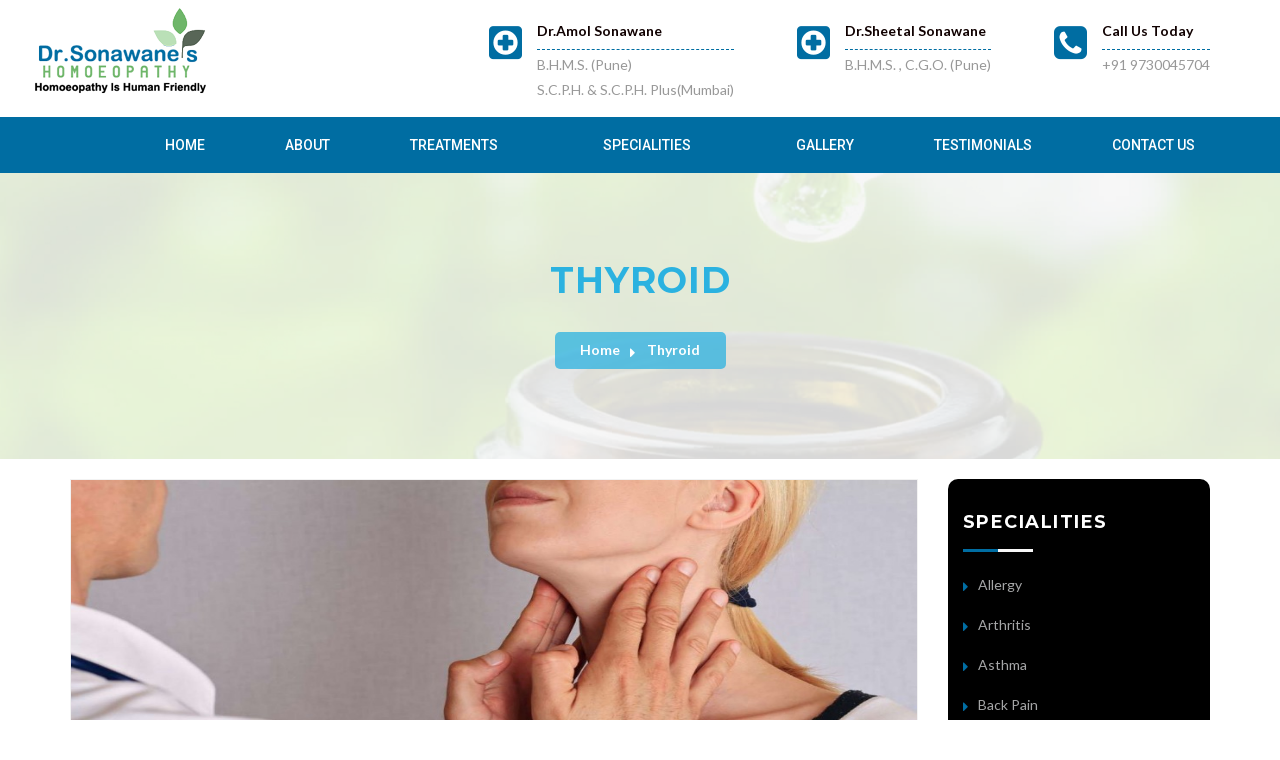

--- FILE ---
content_type: text/html
request_url: http://www.drsonawaneshomeopathyclinic.com/thyroid.html
body_size: 37910
content:
<!DOCTYPE html>
<html lang="en">

<head>
<meta charset="UTF-8">

<title>Thyroid | Dr. Sonawane Homoeopathy Clinic</title>

<link rel="canonical" href="http://www.drsonawaneshomeopathyclinic.com/thyroid.html" />

<meta name="google-site-verification" content="1w-2tVuw7owUnEd60v69IJv0P8PDmQy3WQnUlLZ6hn8" />

<!-- Google tag (gtag.js) --> <script async src="https://www.googletagmanager.com/gtag/js?id=G-FDW7JHXXF4"></script> <script> window.dataLayer = window.dataLayer || []; function gtag(){dataLayer.push(arguments);} gtag('js', new Date()); gtag('config', 'G-FDW7JHXXF4'); </script>

<script type="application/ld+json">
{
  "@context": "https://schema.org",
  "@type": "LocalBusiness",
  "name": "Dr. Amol Sonawane is a Homeopath",
  "image": "http://www.drsonawaneshomeopathyclinic.com/images/logo.png",
  "@id": "",
  "url": "http://www.drsonawaneshomeopathyclinic.com",
  "telephone": "+91 9730045704",
  "address": {
    "@type": "PostalAddress",
    "streetAddress": "OM Bunglow, Raje Shivajinagar, 132/13/3, We Da Sawarkar Rd, Sector No.16, Chikhali",
    "addressLocality": "Pune",
    "postalCode": "411019",
    "addressCountry": "IN"
  },
  "geo": {
    "@type": "GeoCoordinates",
    "latitude": 18.663716,
    "longitude": 73.81614019999999
  }  
}
</script>

<link rel="shortcut icon" href="images/favicon.jpg" type="image/x-icon">
<link rel="icon" href="images/favicon.jpg" type="image/x-icon">

<meta name="viewport" content="width=device-width, initial-scale=1">

<link href="css/menuzord/menuzord.css" rel="stylesheet">
<link href="css/style.css" rel="stylesheet">
<link href="css/revolution-slider.css" rel="stylesheet">
<link href="css/reset-style.css" rel="stylesheet">
<link href="css/responsive.css" rel="stylesheet">
<link href="css/color/themecolor.css" rel="stylesheet" id="colorswitcher">




</head>

<body>

<div class="wrapper">
 	
    <!-- Preloader -->
    <!-- <div class="preloader"></div> -->
    
    <!-- Start Main Header -->
    <header class="mega-header">
        <div class="header-top">
        
            <div class="container">
                <div class="row clearfix">                
                    <div class="col-lg-4 col-md-4 col-sm-12 col-xs-12">
                        <a class="logo" href="index.html"><img src="images/logo.png" alt="Logo" title="Medical"></a>
                    </div>
                    
                    <div class="col-lg-8 col-md-8 col-sm-12 header-top-widget headerwidget-style2">
                        <div class="header-widget">
                            <div class="iconbox-widget">
                                <div class="icon">
                                    <i class="flaticon-medical-1"></i>
                                </div>
                                <div class="box-contenet">
                                    <h5 class="title"><a href="#">Dr.Amol Sonawane</a></h5>
                                    <p class="sub-title"><a href="#">B.H.M.S. (Pune) <br>S.C.P.H. & S.C.P.H. Plus(Mumbai)</a></p>
                                </div>
                            </div>
                            <div class="iconbox-widget">
                                <div class="icon">
                                    <i class="flaticon-medical-1"></i>
                                </div>
                                <div class="box-contenet">
                                    <h5 class="title"><a href="#">Dr.Sheetal Sonawane</a></h5>
                                    <p class="sub-title"><a href="#">B.H.M.S. , C.G.O.  (Pune)</a></p>
                                </div>
                            </div>
                            <div class="iconbox-widget">
                                <div class="icon">
                                    <i class="flaticon-telephone-symbol-button"></i>
                                </div>
                                <div class="box-contenet">
                                    <h5 class="title"><a href="#">Call Us Today</a></h5>
                                    <p class="sub-title"><a href="#">+91 9730045704</a></p>
                                </div>
                            </div>
                        </div>
                    </div>                    
                </div>
            </div>
            
        </div>
        
        <!--Header Main-->
        <div class="header-main">
            <!-- <div class="container"> -->
                <div class="row clearfix">
                    <!--Main Menu-->
                    <div class="mega-menu col-lg-12 col-md-12 col-sm-12 col-xs-12">
                        <nav id="menuzord" class="menuzord menuzord-responsive">
                            <ul class="menuzord-menu">
                                <li style="margin-left:125px;"><a href="index.html">Home</a></li>
                                <li><a href="about-us.html">About</a></li>
                                
                                <li><a href="javascript:void(0)">Treatments</a>
                                    <ul class="dropdown">
                                        <li>
                                            <a href="git-disorder.html">GIT Disorder</a>
                                            <ul class="dropdown">
                                                <li><a href="constipation.html">Constipation</a></li>
                                                <li><a href="aphthous-ulcer.html">Aphthous Ulcer</a></li>
                                                <li><a href="hyperacidity.html">Hyperacidity</a></li>
                                                <li><a href="piles.html">Piles</a></li>
                                                <li><a href="fissure.html">Fissure</a></li>
                                                <li><a href="fistula.html">Fistula</a></li>
                                                <li><a href="flatulence.html">Flatulence</a></li>
                                                <li><a href="diarrhoea.html">Diarrhoea</a></li>
                                                <li><a href="jaundice.html">Jaundice</a></li>
                                                <li><a href="gallstones.html">Gallstones</a></li>
                                                <li><a href="renal-stone.html">Renal Stone</a></li>
                                                <li><a href="ibd.html">IBD</a></li>
                                            </ul>
                                        </li>
                                        <li>
                                            <a href="cancer.html">Cancer</a>
                                            <ul class="dropdown">
                                                <li><a href="benign-enlargement-of-prostate.html">Benign Enlargement of Prostate</a></li> 
                                            </ul>
                                        </li>
                                        <li>
                                            <a href="diabetes-mellitus.html">Diabetes Mellitus</a>
                                            <ul class="dropdown">
                                                <li><a href="type-1-iddm.html">Type I [IDDM]</a></li> 
                                                <li><a href="type-2-niddm.html">Type II [NIDDM]</a></li>
                                                <li><a href="diabetic-foot.html">Diabetic Foot</a></li>
                                            </ul>
                                        </li>
                                        <li>
                                            <a href="brain-diseases.html">Brain Diseases</a>
                                            <ul class="dropdown">
                                                <li><a href="brain-tumor.html">Brain Tumor</a></li> 
                                                <li><a href="head-injury.html">Head Injury</a></li>
                                                <li><a href="mental-retardation.html">Mental Retardation</a></li>
                                                <li><a href="migraine.html">Migraine</a></li>
                                                <li><a href="vertigo.html">Vertigo</a></li>
                                                <li><a href="febrile-fits.html">Febrile Fits</a></li>
                                                <li><a href="epilepsy.html">Epilepsy</a></li>
                                            </ul>
                                        </li>
                                        <li>
                                            <a href="lungs-disorder.html">Lungs Disorder</a>
                                            <ul class="dropdown">
                                                <li><a href="asthma.html">Asthma</a></li> 
                                                <li><a href="bronchial-asthma.html">Bronchial Asthma </a></li>
                                                <li><a href="pneumonia.html">Pneumonia</a></li>
                                            </ul>
                                        </li>
                                        <li>
                                            <a href="throat-pains.html">Throat Pains</a>
                                            <ul class="dropdown">
                                                <li><a href="tonsillitis.html">Tonsillitis</a></li> 
                                                <li><a href="pharyngitis.html">Pharyngitis</a></li>
                                                <li><a href="laryngitis.html">Laryngitis</a></li>
                                                <li><a href="cough.html">Cough</a></li>
                                            </ul>
                                        </li>
                                        <li>
                                            <a href="skin-diseases.html">Skin Diseases</a>
                                            <ul class="dropdown">
                                                <li><a href="psoriasis.html">Psoriasis</a></li> 
                                                <li><a href="acne-pimples.html">Acne (Pimples)</a></li>
                                            </ul>
                                        </li>
                                        <li><a href="female-disorder.html">Female Disorder</a></li>
                                        <li>
                                            <a href="thyroid-gland-disorder.html">Thyroid Gland Disorder</a>
                                            <ul class="dropdown">
                                                <li><a href="hyperthyroidism.html">Hyperthyroidism</a></li> 
                                                <li><a href="hypothyroidism.html">Hypothyroidism</a></li>
                                                <li><a href="goiter.html">Goiter</a></li>
                                            </ul>
                                        </li>
                                        <li><a href="autism.html">Autism</a></li>
                                        <li><a href="other-diseases.html">Other Diseases</a></li>
                                    </ul>
                                </li>

                                <li><a href="#">Specialities</a>
                                    <ul class="dropdown">
                                        <li><a href="allergy.html">Allergy</a></li>
                                        <li><a href="arthritis.html">Arthritis</a></li>
                                        <li><a href="asthama.html">Asthma</a></li>
                                        <li><a href="back-pain.html">Back Pain</a></li>
                                        <li><a href="children-speciality.html">Children Speciality</a></li>
                                        <li><a href="diabetes.html">Diabetes</a></li>
                                        <li><a href="gastritis.html">Gastritis</a></li>
                                        <li><a href="hair-fall.html">Hair Fall</a></li>
                                        <li><a href="infertility.html">Infertility</a></li>
                                        <li><a href="joint-pains.html">Joint Pains</a></li>
                                        <li><a href="kideney-speciality.html">Kideney Speciality</a></li>
                                        <li><a href="muscular-skeletal.html">Muscular Skeletal</a></li>
                                        <li><a href="thyroid.html">Thyroid</a></li>
                                        <li><a href="children-clinic.html">Children Clinic</a></li>
                                        <li><a href="women-speciality.html">Women Speciality</a></li>
                                        
                                    </ul>
                                </li>
                                <li><a href="gallery.html">Gallery</a></li>
                                <li><a href="testimonials.html">Testimonials</a></li>
                                <li><a href="contact-us.html">Contact Us</a></li>
                                
                                


                                <li><a href="#" style="color: #006da2;text-transform: lowercase;display: none;">treatment</a>
                                    <ul class="dropdown">
                                        <li><a href="homoeopathic-treatment-clinic-center.html">Homoeopathic Clinic Center</a></li>
                                        <li><a href="homoeopathic-treatment-clinic-doctor-center.html">Homoeopathic Clinic Doctor</a></li>
                                        <li><a href="homoeopathic-consultant-treatment-clinic-doctor-center.html">Homoeopathic Consultant</a></li>
                                        <li><a href="best-homoeopathic-doctor-treatment-clinic-center.html">Best Homoeopathic Doctor</a></li>
                                        <li><a href="psoriasis-treatment-clinic-doctor-center.html">Psoriasis Doctor Clinic Treatment</a></li>
                                        <li><a href="hypothyroid-treatment-clinic-doctor-center.html">Hypothyroid Doctor Clinic Treatment</a></li>
                                        <li><a href="arthritis-treatment-clinic-doctor-center.html">Arthritis Doctor Clinic Treatment</a></li>
                                        <li><a href="allergic-rhinitis-sinusitis-treatment-clinic-doctor-center.html">Allergic Rhinitis Sinusitis</a></li>
                                        <li><a href="spondylosis-rhinitis-sinusitis-treatment-clinic-doctor-center.html">Spondylosis Rhinitis Sinusitis</a></li>
                                        <li><a href="skin-problem-and-hair-fall-treatment-clinic-doctor-center.html">Skin Problem & Hair Fall</a></li>
                                        <li><a href="piles-treatment-clinic-doctor-center.html">Piles</a></li>
                                        <li><a href="asthma-treatment-clinic-doctor-center.html">Asthama</a></li>
                                        <li><a href="acidity-treatment-clinic-doctor-center.html">Acidity</a></li>
                                        <li><a href="infertility-pcod-treatment-clinic-doctor-center.html">Infertility / PCOD</a></li>
                                        <li><a href="cancer-treatments-treatment-clinic-doctor-center.html">Cancer Treatments</a></li>
                                        <li><a href="best-homoeopathic-cancer-treatment.html">Best Homoeopathic Cancer Treatment</a></li>
                                        <li><a href="best-homoeopathic-blood-cancer-treatment.html">Best Homoeopathic Blood Cancer Treatment</a></li>
                                        <li><a href="homoeopathic-cancer-care.html">Homoeopathic Cancer Care</a></li>
                                        <li><a href="homoeopathic-cancer-treatment.html">Homoeopathic Cancer Treatment</a></li>
                                        <li><a href="best-homoeopathic-cancer-doctor.html">Best Homoeopathic Cancer Doctor</a></li>
                                        <li><a href="best-homoeopathic-cancer-clinic.html">Best Homoeopathic Cancer Clinic</a></li>
                                        <li><a href="homoeopathic-treatment-for-cancer.html">Homoeopathic Treatment for Cancer</a></li>
                                        <li><a href="best-homoeopathic-paralysis-treatment.html">Best Homoeopathic Paralysis Treatment</a></li>
                                        <li><a href="homoeopathic-paralysis-care.html">Homoeopathic Paralysis Care</a></li>
                                        <li><a href="homoeopathic-paralysis-treatment.html">Homoeopathic Paralysis Treatment</a></li>
                                        <li><a href="best-homoeopathic-paralysis-doctor.html">Best Homoeopathic Paralysis Doctor</a></li>
                                        <li><a href="best-homoeopathic-paralysis-clinic.html">Best Homoeopathic Paralysis Clinic</a></li>
                                        <li><a href="homoeopathic-treatment-for-paralysis.html">Homoeopathic Treatment for Paralysis</a></li>
                                        <li><a href="best-homoeopathic-kidney-treatment.html">Best Homoeopathic Kidney Treatment</a></li>
                                        <li><a href="homoeopathic-kidney-care.html">Homoeopathic Kidney Care</a></li>
                                        <li><a href="homoeopathic-kidney-treatment.html">Homoeopathic Kidney Treatment</a></li>
                                        <li><a href="best-homoeopathic-kidney-specialist-doctor.html">Best Homoeopathic Kidney Specialist Doctor</a></li>
                                        <li><a href="best-homoeopathic-kidney-specialist-clinic.html">Best Homoeopathic Kidney Specialist Clinic</a></li>
                                        <li><a href="homoeopathic-treatment-for-kidney.html">Homoeopathic Treatment for Kidney</a></li>



                                        <li><a href="child-homeopathy-doctor.html">Child Homeopathy Doctor</a></li>
                                        <li><a href="homeopathy-pediatrics.html">Homeopathy Pediatrics</a></li>
                                        <li><a href="homeopathic-doctor-for-menstrual-problems.html">Homeopathic Doctor for Menstrual Problems</a></li>
                                        <li><a href="homeopathic-doctor-for-breast-cancer-treatment.html">Homeopathic Doctor for Breast Cancer Treatment</a></li>
                                        <li><a href="homeopathic-doctor-clinic-for-eczema.html">Homeopathic Doctor Clinic for Eczema</a></li>
                                        <li><a href="acne-pimples.html">Acne Pimples</a></li>
                                        <li><a href="homeopathic-treatment-for-fungal-infection.html">Homeopathic Treatment for Fungal Infection</a></li>
                                        <li><a href="homeopathic-treatment-for-joint-pain.html">Homeopathic Treatment for Joint Pain</a></li>
                                        <li><a href="homeopathic-treatment-for-knee-pain.html">Homeopathic Treatment for Knee Pain</a></li>
                                        <li><a href="homeopathic-doctor-for-back-pain.html">Homeopathic Doctor for Back Pain</a></li>
                                        <li><a href="homeopathic-doctor-for-respiratory-disorders.html">Homeopathic Doctor for Respiratory Disorders</a></li>
                                        <li><a href="homeopathic-doctor-for-gastrointestinal.html">Homeopathic Doctor for Gastrointestinal</a></li>
                                        <li><a href="homeopathic-doctor-for-constipation.html">Homeopathic Doctor for Constipation</a></li>
                                        <li><a href="homeopathic-doctor-for-diarrhea.html">Homeopathic Doctor for Diarrhea</a></li>
                                        <li><a href="homeopathic-doctor-for-gastric-ulcer.html">Homeopathic Doctor for Gastric Ulcer</a></li>
                                        <li><a href="homeopathic-doctor-for-diabetes.html">Homeopathic Doctor for Diabetes</a></li>
                                        <li><a href="homeopathic-doctor-for-thyroid.html">Homeopathic Doctor for Thyroid</a></li>
                                        <li><a href="homeopathic-doctor-for-endocrine-disorders.html">Homeopathic Doctor for Endocrine Disorders</a></li>
                                        <li><a href="homeopathic-doctor-for-migraine.html">Homeopathic Doctor for Migraine</a></li>
                                        <li><a href="homeopathic-doctor-for-blood-pressure.html">Homeopathic Doctor for Blood Pressure</a></li>
                                        <li><a href="homeopathic-doctor-for-depression.html">Homeopathic Doctor for Depression</a></li>
                                        <li><a href="homeopathic-doctor-for-headache.html">Homeopathic Doctor for Headache</a></li>
                                        <li><a href="homeopathic-doctor-for-fertility.html">Homeopathic Doctor for Fertility</a></li>
                                        <li><a href="homeopathic-gynaecology.html">Homeopathic Gynaecology</a></li>
                                    </ul>
                                </li>


                            </ul>

                            <!-- <div class="appoint-inner">
                                <div class="appoint-btn text-right">
                                    <a href="enquiry.php">Appointment Now</a>
                                </div>
                            </div> -->
                        </nav>
                    </div>
                    <!--Main Menu End-->
                </div>
            </div>
        <!-- </div> -->
    </header>
    <!--End Main Header -->

	<!--Main Content start-->
	<div class="main-content">
		
		 <section class="page-title0">
	        <div class="container">
	        	<div class="row">
	        		<div class="col-md-12 page-title-content">
			            <h2 class="title">Thyroid</h2>
			            <ul class="bread-crumb">
			            	<li><a href="index.html">Home</a></li>
			                <li><a href="#">Thyroid</a></li>
			            </ul>
	        		</div>
	        	</div>	            
	        </div>	        
	    </section>

	    <section class="go_pt do_pb">
			<div class="container">
				<div class="row">
					<div class="col-lg-9 col-md-8">
						<div class="sidebar-maincontent">
							<div class="row service-post-details">
								<div class="col-md-12">
									<div class="row services-style2">
										<div class="col-md-12">
											<div class="service-post post-details">
												<div class="thumb">
													<img src="images/specialities/13.jpg" alt="" width="100%" height="350">
												</div>
												<div class="icon-box">
													<i class="flaticon-medical icon"></i>
												</div>
												<div class="content">
													<h5 class="title title-details">Thyroid</h5>
													
													<p class="bo_mt">
                 The Thyroid gland -- which weighs only about an ounce -- plays a big role in your body's day-to-day functioning. From how quickly your heart beats to how effectively you burn calories, this butterfly-shaped gland in your neck regulates all aspects of your metabolism by releasing hormones. <br>
Thyroid imbalances are common during hormonal flux like Pregnancy. Perimenopause. Periods of stress, etc<br>
Thyroid disorders can range from a small, harmless goiter (enlarged gland) that needs no treatment to life-threatening cancer. The most common thyroid problems involve abnormal production of thyroid hormones. Too much thyroid hormone results in a condition known as hyperthyroidism. Insufficient hormone production leads to hypothyroidism.</p>

<p class="bo_mt"><strong>HYPERTHYROIDISM</strong>

The type of complaints that characterise Hyperthyroidism - an overactive thyroid gland: 
Common: <br>
Palpitations, fast pulse and irregular heartbeat<br>
Trembling and twitches<br>
Heat intolerance<br>
Hot flushes and increased sweating<br>
Increased appetite (or loss of appetite)<br>
Weight loss (especially if eating well)<br>
Diarrhoea<br>
Anxiety, nervousness and/or panic attacks<br>
Restlessness<br>
Irritability<br>
Thin, moist skin<br>
Soft, thinning hair<br>
Shortness of breath<br>
Muscle weakness<br>
Insomnia<br>
Enlarged thyroid gland<br>
Eye complaints (especially gritty or bulging eyes)<br>
Fatigue, exhaustion and lack of energy<br>
Menstrual cycle disturbances (intermittent and light)<br>
Infertility<br>
Depression and mood swings<br></p>

<p class="bo_mt"><strong>Less common:</strong><br>
Bowel disorders<br>
Brittle nails<br>
Chest pain<br>
Cramps<br>
Decreased libido<br>
Easy bruising<br>
Hair loss<br>
Headaches and migraines<br>
Sore throat<br>
Swelling of legs<br>
Not everyone has all of these symptoms. You may relate to only a few of the above conditions, or you may relate to many of them. Everyone is different.<br>
</p>

<p class="bo_mt"><strong>HYPOTHYROIDISM</strong><br>
Hypothyroidism has been called the "unsuspected illness" and one that is frequently misdiagnosed. The manifestations that characterize Hypothyroidism - an underactive thyroid gland - are the following: <br>
Common:<br>
Weight gain<br>
Chronic constipation<br>
Feeling cold (especially hands and feet) even on warm days<br>
Low basal temperature<br>
Fatigue, exhaustion and low energy (even after 12 hours sleep)<br>
Slow reflexes<br>
Slow, weak pulse<br>
Slowness of thought processes (brain fog)<br>
Indecisiveness<br>
Poor memory and concentration<br>
Sluggishness<br>
Muscle weakness<br>
Pain and stiffness in muscles or joints<br>
Deepening, hoarse voice<br>
Depression, mood swings and severe PMS<br>
Thick, dry, coarse skin<br>
Creviced, cracking skin on heels, elbows and knee caps<br>
Enlarged thyroid gland<br>
Lump in throat (hard to swallow)<br>
High cholesterol<br>
Menstrual cycle irregularities (prolonged and heavy)<br>
Infertility<br>
Numbness and tingling (especially in hands and face)<br>
Fluid retention (swelling of face and feet)<br>
Brittle hair and nails<br>
Hair loss<br>
Shortness of breath on exertion<br>
</p>
<p class="bo_mt"><strong>Less common:</strong><br>
Allergies<br>
Back pain<br>
Blood pressure problems<br>
Breast tenderness<br>
Irregular heartbeat<br>
Chest pain<br>
Digestive disturbances<br>
Dizziness<br>
Dry eyes and mouth<br>
Headaches and migraines<br>
Irritability<br>
Pale skin<br>
Palpitations<br>
Reduced libido<br>
Skin rashes<br>
Sore throat<br>
Stiff neck and shoulders<br>
Thinning eye brows<br>
Visual disturbances<br>
Once again not everyone has identical symptoms. You may relate to some of these conditions, or you may relate to many of them. Everyone is different.<br>

A person suffering from either an overactive or underactive thyroid gland may display many of these symptoms, and find that coping from day to day is extremely difficult. The pressure on bodily functions will continue to increase unless appropriate treatment is given. A thyroid function test should be performed, measuring the levels of thyroid hormones in the blood.

</p>
													
													<div class="row">
														<div class="col-md-12">
															<div class="welcome-content row ao_mt">
																<div class="col-md-6 col-sm-6">
																	<h5 class="feature-list"><a href="#"><i class="fa fa-check-square-o"></i>We serve better than any other</a></h5>
																</div>
																<div class="col-md-6 col-sm-6">
																	<h5 class="feature-list"><a href="#"><i class="fa fa-check-square-o"></i>We accept your online payment</a></h5>
																</div>
																<div class="col-md-6 col-sm-6">
																	<h5 class="feature-list"><a href="#"><i class="fa fa-check-square-o"></i>We have more qualified dectors</a></h5>
																</div>
																<div class="col-md-6 col-sm-6">
																	<h5 class="feature-list"><a href="#"><i class="fa fa-check-square-o"></i>We have years service experience</a></h5>
																</div>
															</div>
														</div>
													</div>
												</div>
											</div>
										</div>
									</div>
									
								</div>
							</div>
						</div>
					</div>
					<div class="col-lg-3 col-md-4 col-sm-12">
						<div class="sidebar-widget">
							<div class="row">
								
								<div class="col-md-12">
									<div class="widget" style="background: #000;padding: 15px;border-radius: 10px;">
										<h4 class="widget-title" style="color: #fff;">Specialities</h4>
										<ul class="widget-links">
                                            <li><a href="allergy.html">Allergy</a></li>
                                            <li><a href="arthritis.html">Arthritis</a></li>
                                            <li><a href="asthama.html">Asthma</a></li>
                                            <li><a href="back-pain.html">Back Pain</a></li>
                                            <li><a href="children-speciality.html">Children Speciality</a></li>
                                            <li><a href="diabetes.html">Diabetes</a></li>
                                            <li><a href="gastritis.html">Gastritis</a></li>
                                            <li><a href="hair-fall.html">Hair Fall</a></li>
                                            <li><a href="infertility.html">Infertility</a></li>
                                            <li><a href="joint-pains.html">Joint Pains</a></li>
                                            <li><a href="kideney-speciality.html">Kideney Speciality</a></li>
                                            <li><a href="muscular-skeletal.html">Muscular Skeletal</a></li>
                                            <li><a href="thyroid.html">Thyroid</a></li>
                                            <li><a href="children-clinic.html">Children Clinic</a></li>
                                            <li><a href="women-speciality.html">Women Speciality</a></li>
                                        </ul>
									</div>
								</div>
								
								
							</div>
						</div>
					</div>
				</div>
			</div>
		</section>

	</div>
	<!--Main Content end-->

	<!-- Footer Start-->
	<footer class="footer-section">
        <div class="container">
            <div class="row go_pt fo_pb">

                <div class="col-lg-5 col-md-7 col-sm-6">
                    <div class="footer-widget">
                        <div class="footer-widget-title">
                            <h4 class="widget-title">Nigdi Address</h4>
                        </div>
                        <div class="widget-contact">
                            <p> <strong>Dr. Sonawane Homoeopathy Clinic Nigdi</strong><br>
                                <i class="fa fa-map-marker"></i>Basement Shop No 11, Kohinoor Arcade, Bridge, Below Sonigara Jewelers Showroom, Nigdi, Pune - 411044
                                <br>
                            <i class="flaticon-telephone-symbol-button"></i>+91 9730045704</p>
                        </div>

                    </div>
                </div>

                <div class="col-lg-7 col-md-7 col-sm-6">
                    <iframe src="https://www.google.com/maps/embed?pb=!1m18!1m12!1m3!1d236.2565850236188!2d73.77670721681717!3d18.659267461012064!2m3!1f0!2f0!3f0!3m2!1i1024!2i768!4f13.1!3m3!1m2!1s0x3bc2b94e25e0a501%3A0xaff59cb2d548acf5!2sDr.%20Sonawane%20Homeopathy%20Clinic%20-%20Homeopathic%20Doctor%20Clinic%20in%20Nigdi%20%7C%20Homeopathic%20Treatment%20in%20Nigdi%20%2C%20Homeopathy%20in%20nigdi!5e0!3m2!1sen!2sin!4v1578977653176!5m2!1sen!2sin" width="100%" height="200" frameborder="0" style="border:0;" allowfullscreen=""></iframe>
                </div>

            </div>

            <hr>

            <div class="row go_pt fo_pb">

                <div class="col-lg-6 col-md-6 col-sm-6">
                    <div class="footer-widget">
                        <div class="footer-widget-title">
                            <h4 class="widget-title">Dehu Road Address</h4>
                        </div>
                        <div class="widget-contact">
                            <p> <strong>Dr. Sonawane Homoeopathy Clinic Dehu Road</strong><br>
                                <i class="fa fa-map-marker"></i>Pimpri, Vikas Nagar, Netake Colony, Dehu Road, Pune - 412101, <br> Maharashtra, India.
                                <br>
                            <i class="flaticon-telephone-symbol-button"></i>+91 9730045704</p>
                            <br><br>
                            <iframe src="https://www.google.com/maps/embed?pb=!1m18!1m12!1m3!1d3779.788672597326!2d73.73226281489507!3d18.673476787320055!2m3!1f0!2f0!3f0!3m2!1i1024!2i768!4f13.1!3m3!1m2!1s0x3bc2b0ba3e6b27d1%3A0x7b0a216185f629a3!2sLatai+Clinic!5e0!3m2!1sen!2sin!4v1510131436649" width="100%" height="130" frameborder="0" style="border:0" allowfullscreen></iframe>
                        </div>

                    </div>
                </div>

               
                <div class="col-lg-6 col-md-6 col-sm-6">
                    <div class="footer-widget">
                        <div class="footer-widget-title">
                            <h4 class="widget-title"> Talegaon Address</h4>
                        </div>
                        <div class="widget-contact">
                            <p> <strong>Dr. Sonawane Homoeopathy Clinic Talegaon</strong><br>
                                <i class="fa fa-map-marker"></i>Shop No.7, Swami Darshan Appt, Swaraj Nagari, Talegaon Station, Tal:Maval, Dist:Pune - 410506
                                <br>
                            <i class="flaticon-telephone-symbol-button"></i>+91 9730045704</p>
                            <br><br>
                            <iframe src="https://www.google.com/maps/embed?pb=!1m18!1m12!1m3!1d241980.5288061261!2d73.61414779639104!3d18.621509127665238!2m3!1f0!2f0!3f0!3m2!1i1024!2i768!4f13.1!3m3!1m2!1s0x3bc2b1e3648e3335%3A0xe256a41002f7a745!2sChaitanya+homoeopathic+Clinic+And+Healing+Center!5e0!3m2!1sen!2sin!4v1510131698789" width="100%" height="130" frameborder="0" style="border:0" allowfullscreen></iframe>
                        </div>

                    </div>
                </div>

            </div>
        </div>
        <div class="footer-copyright">
            <div class="container-fluid">
                <div class="row">
                    <div class="col-md-12 text-center">
                        <p class="copy-right">© Copyright 2017 - 2021 <a href="index.html">Dr. Sonawane Homoeopathy Clinic </a>| Designed & Developed By <a href="http://weblinkservices.net/" class="tf-buy-now" target="_blank"> Web Link Services Pvt.Ltd. </a></p>
                    </div>
                    <div class="col-md-12 text-center">
                        <p class="copy-right directory"><a href="nigdi/index.html">Nigdi</a> | <a href="yamunanagar/index.html">Yamuna Nagar</a> | <a href="nigdi-pradhikaran/index.html">Nigdi Pradhikaran</a> | <a href="akurdi/index.html">Akurdi</a> | <a href="thermax-chowk-chinchwad/index.html">Thermax Chowk Chinchwad</a> | <a href="moshi/index.html">Moshi</a> | <a href="talegaon/index.html">Talegaon</a> | <a href="vadgaon-maval/index.html">Vadgaon Maval</a> | <a href="chinchwad/index.html">Chinchwad</a> | <a href="chikhali/index.html">Chikhali</a> | <a href="ravet/index.html">Ravet</a> | <a href="dehu-road/index.html">Dehu Road</a> | Bijli Nagar | Sane Chowk | Vallabh Nagar | Dange Chowk | Chaphekar Chowk | Bhel Chowk | Bhakti Shakti Chowk | Chinchwadgaon</p>
                    </div>
                </div>
            </div>
        </div>
    </footer>
	<!--Footer end-->


	<!--Scroll to top-->
	<div class="scroll-to-top"><span class="fa fa-arrow-up"></span></div>

</div>
<!--wrapper end-->

<!--Jquery Script-->
<script src="js/jquery-2.1.4.min.js"></script>
<script src="js/bootstrap.min.js"></script>
<script src="js/menuzord.js"></script>
<script src="js/jPushMenu.js"></script>
<script src="js/revolution.min.js"></script>
<script src="js/owl.js"></script>
<!-- validate -->
<script src="js/validate.js"></script>
<!-- jQuery ui js -->
<script src="js/jquery-ui-1.11.4/jquery-ui.js"></script>
<!-- appear js -->
<script src="js/jquery.appear.js"></script>
<!-- isotope -->
<script src="js/isotope.pkgd.min.js"></script>
<!-- count to -->
<script src="js/jquery.countTo.js"></script>
<!-- fancybox -->
<script src="js/jquery.fancybox.pack.js"></script>
<!-- easing -->
<script src="js/jquery.easing.min.js"></script>
<script src="js/wow.js"></script>
<script src="js/rev-custom.js"></script>
<script src="js/customcollection.js"></script>
<script src="js/custom.js"></script>

</body>

</html>

--- FILE ---
content_type: text/css
request_url: http://www.drsonawaneshomeopathyclinic.com/css/style.css
body_size: 112485
content:
/**
=============================================================
[Main Stylesheet]

Template:     CoMedical
Version:      1.0
Created:      10.16.2016
Primary use:  Health & Medical Responsive HTML Template

@Author: icute_theme

* This file contains the styling for the actual theme, this
is the file you need to edit to change the look of the
theme.
=============================================================



====================[Table of contents]======================

* Importing Styles
* Common Css Styles
* Main Header style
* Home Slider Styles
* Welcome Section
* Appointment Form Styles
* Widget Styles
* Social Icons Styles
* Service Section
* Feature Styles
* Gallery Styles
* Team Member Styles
* Blog Styles
* Footer Styles
* Accordion Styles
* Pricing Table
* Testimonials Styles
* Funfact Styles
* Inner Page Styles
* Contact Styles
* Map Styles
* Scroll To Top

=============================================================
**/



/*
-----------------------------------------------------------------------
    Importing Styles
-----------------------------------------------------------------------
*/

@import url(https://fonts.googleapis.com/css?family=Roboto:300,400,400i,500,500i,700);
@import url(https://fonts.googleapis.com/css?family=Roboto+Condensed:400,300,300i,400i,700,700i);
@import url(https://fonts.googleapis.com/css?family=Lato:300,400,700,900);
@import url(https://fonts.googleapis.com/css?family=Montserrat:300,400,700);
@import url(https://fonts.googleapis.com/css?family=Raleway:300,400,500,600,700);

@import url(bootstrap.min.css);
@import url(font-awesome.min.css);
@import url(flaticon.css);
@import url(owl.carousel.css);
@import url(owl.theme.css);
@import url(jPushMenu.css);
@import url(jquery.fancybox.css);
@import url(animate.min.css);
@import url(../js/jquery-ui-1.11.4/jquery-ui.css);


/*
-----------------------------------------------------------------------
    Common Css Styles
-----------------------------------------------------------------------
*/

.directory{
	color: #fff;
}
.directory a{
	color: #fff !important;
}

body {
	color: #454545;
	font-family: 'Lato', sans-serif;
	line-height: 1.857;
	overflow-x: hidden;
}

.wrapper {
	overflow-x: hidden;
}

h1,h2,h3,h4,h5,h6 {
	/*color: #000;
	font-family: 'Montserrat', sans-serif;
	line-height: 1.1;*/

    color: #006da2;
    font-weight: bold;
    font-family: 'Montserrat', sans-serif;
    line-height: 1.5;
}

p {
	color: #000;
	line-height: 1.857;
}

a {
	color: #000000;
	transition: all 0.2s ease-in-out;
	-moz-transition: all 0.2s ease-in-out;
	-webkit-transition: all 0.2s ease-in-out;
	-ms-transition: all 0.2s ease-in-out;
	-o-transition: all 0.2s ease-in-out;
}

a:hover,
a:focus,
a:active {
	text-decoration: none;
	outline: none;
}

ul,
li {
	margin: 0;
	padding: 0;
	list-style-type: none;
}

img {
	max-width: 100%;
}

.width-full {
    width: 100%;
}

/*--- Theme Overlay Style ---*/

.theme-overlay {
    background-image: url(../images/photos/parallax-1.jpg);
    position: relative;
}

.theme-overlay:before {
    content: "";
    position: absolute;
    top: 0;
    bottom: 0;
    right: 0;
    left: 0;
    z-index: 0;
}

.theme-overlay.overlay-black:before {
    background-color: rgba(0, 0, 0, 0.85);
}

.theme-overlay.overlay-white:before {
    background-color: rgba(255, 255, 255, 0.75);
}

.theme-overlay h1,
.theme-overlay h2,
.theme-overlay h3,
.theme-overlay h4,
.theme-overlay h5,
.theme-overlay h6 {
    color: #fff;
}

.theme-overlay p {
    color: #eee;
}

.theme-overlay.overlay-white h1,
.theme-overlay.overlay-white h2,
.theme-overlay.overlay-white h3,
.theme-overlay.overlay-white h4,
.theme-overlay.overlay-white h5,
.theme-overlay.overlay-white h6 {
    color: #1c1c1c;
}

.theme-overlay.overlay-white p {
    color: #a4a4a4;
}

.layer-overlay {
    position: relative;
    z-index: 1;
}

.layer-overlay:before {
    content: "";
    height: 100%;
    left: 0;
    position: absolute;
    top: 0;
    width: 100%;
    z-index: -1;
}

.bg-img {
    background-attachment: fixed;
	background-size: cover;
	background-repeat: no-repeat;
	background-position: center center;
}

.img-2 {
    background-image: url(../images/photos/parallax-2.jpg);
}

.bg-ptrn {
    background-attachment: fixed;
    background-repeat: repeat;
    background-position: center center;
    background-image: url(../images/photos/pattern1.png);
}

.lh-22 {
	line-height: 22px;
}

.lh-26 {
	line-height: 26px;
}

.lh-32 {
	line-height: 32px;
}

.lts-0 {
	letter-spacing: 0;
}

.lts-1 {
	letter-spacing: 1px;
}

.ttu {
	text-transform: uppercase;
}

.ttc {
	text-transform: capitalize !important;
}

.ttl {
	text-transform: lowercase;
}

.fs-italic {
	font-style: italic;
}

.font-roboto {
    font-family: 'Roboto', sans-serif !important;
}

.ff-lato {
    font-family: 'Lato', sans-serif !important;
}

.ff-roboto {
    font-family: 'Roboto', sans-serif !important;
}

.ff-rcondensed {
    font-family: 'Roboto Condensed', sans-serif !important;
}

.ff-montserrat {
    font-family: 'Montserrat', sans-serif !important;
}

.ff-raleway {
    font-family: 'Raleway', sans-serif !important;
}

.pagination-style > .active > a,
.pagination-style > .active > a:focus,
.pagination-style > .active > a:hover,
.pagination-style > .active > span,
.pagination-style > .active > span:focus,
.pagination-style > .active > span:hover {
    color: #fff;
}

/*--- Section Title Styles ---*/

.section-title {
	margin-bottom: 60px;
}

.section-title .icon {
	font-size: 44px;
	margin-bottom: 30px;
}

.section-title .title {
  font-size: 36px;
  font-weight: bold;
  letter-spacing: 0.8px;
  line-height: 26px;
  margin-bottom: 0px;
  margin-top: 0;
  text-transform: uppercase;
}

.section-title .sub-title {
    color: #989898;
    font-family: "Lato",sans-serif;
    font-size: 14px;
    font-weight: 400;
    letter-spacing: 2px;
    line-height: 26px;
}

.sub-title.sub-title-center {
    margin-left: auto;
    margin-right: auto;
    max-width: 550px;
}

.inner-title .title {
	color: #111;
    font-size: 36px;
	font-weight: 700;
	letter-spacing: 0.8px;
	line-height: 40px;
	margin-bottom: 20px;
	margin-top: 0;
	text-transform: uppercase;
}

.preloader{
	background-color:#ffffff;
	background-image:url(../images/photos/preloader.gif);
	background-position:center center;
	background-repeat:no-repeat;
	left:0px;
	position:fixed;
	top:0px;
	width:100%; height:100%;
	z-index:999999;
}

/*--- Line Styles ---*/

.line-bottom {
	position: relative;
}

.line-bottom:before {
	bottom: -20px;
	content: "";
	height: 2px;
	position: absolute;
	width: 80px;
}

.line-bottom:after {
	background-color: #fff;
	bottom: -20px;
	content: "";
	height: 2px;
	left: 3px;
	position: absolute;
	width: 5px;
}

/*--- Flaticon Reset Styles ---*/

[class^="flaticon-"]:before,
[class*=" flaticon-"]:before,
[class^="flaticon-"]:after,
[class*=" flaticon-"]:after {
    margin: 0;
}

[class^="flaticon-"],
[class*=" flaticon-"] {
    line-height: 1.19;
}

/*--- Btn Styles ---*/

.btn-theme {
	border: 1px solid;
	color: #fff;
	font-family: 'Raleway', sans-serif;
	font-weight: 700;
	letter-spacing: 1px;
	line-height: 65px;
	padding: 15px 42px;
	text-transform: uppercase;
	transition: all 0.3s ease-in-out;
	-moz-transition: all 0.3s ease-in-out;
	-webkit-transition: all 0.3s ease-in-out;
	-ms-transition: all 0.3s ease-in-out;
	-o-transition: all 0.3s ease-in-out;
}

.btn-theme:hover,
.btn-theme.btn-black {
	background-color: #111;
	border: 1px solid #111;
	color: #fff;
}

.btn-theme.btn-black:hover {
	border: 1px solid;
	color: #fff;
}

.btn-theme.btn-white {
    background-color: #fff;
    border: 1px solid #fff;
    color: #111;
}

.btn-theme.btn-white:hover {
    background-color: #111;
    border: 1px solid #111;
    color: #fff;
}

.btn-theme.btn-gray {
    background-color: #f7f7f7;
    border: 1px solid #f7f7f7;
}

.btn-theme.btn-gray:hover {
    background-color: #111;
    border: 1px solid #111;
    color: #fff;
}

.btn-sm {
	padding: 12px 38px;
}

.btn-xs {
	font-size: 11px;
    line-height: 40px;
	padding: 7px 15px;
}

.btn-round {
	border-radius: 25px;
}

/*--- Owl Carousel Styles ---*/

.owl-theme .owl-controls {
	margin-top: 15px;
	position: static;
}

.owl-carousel .owl-item img {
    display: inline-block;
    width: auto;
}

.owl-carousel .owl-controls .owl-prev,
.owl-carousel .owl-controls .owl-next {
    background: rgba(240, 240, 240, 0.85);
    border-radius: 0px;
	display: inline-block;
    margin: 0;
    padding: 4px 14px;
    text-align: center;
}

.owl-carousel .owl-controls .owl-prev {
    margin-right: 2px;
}

.owl-carousel .owl-controls .owl-next {
    margin-left: 2px;
}

/*--- Owl Column Styles ---*/

.owl-carousel.owl-column .owl-controls {
    display: none;
}

.owl-carousel.owl-column.owlnav-true .owl-controls {
    display: inline;
}

.owl-carousel.owl-column.owldots-true .owl-controls {
    display: inline;
}

.owl-carousel.owl-column .owl-controls .owl-nav,
.owl-carousel.owl-column .owl-controls .owl-dots {
    display: none !important;
}

.owl-carousel.owl-column.owlnav-true .owl-controls .owl-nav,
.owl-carousel.owl-column.owldots-true .owl-controls .owl-dots {
    display: block !important;
}

/*--- Owl Nav Style One ---*/

.owl-carousel.owlnav-true .owl-controls .owl-prev,
.owl-carousel.owlnav-true .owl-controls .owl-next {
    background: rgba(240, 240, 240, 0.85);
    border-radius: 0px;
    display: inline-block;
    margin: 0;
    padding: 4px 14px;
    text-align: center;
}

.owl-carousel.owlnav-true .owl-controls .owl-prev {
    margin-right: 2px;
}

.owl-carousel.owlnav-true .owl-controls .owl-next {
    margin-left: 2px;
}

/*--- Owl Nav Style Two ---*/

.owl-carousel.owlnav-true.owl-nav2 .owl-controls {
    display: inline;
}

.owl-carousel.owlnav-true.owl-nav2 .owl-nav .owl-prev,
.owl-carousel.owlnav-true.owl-nav2 .owl-nav .owl-next  {
    background: rgba(240, 240, 240, 0.85);
    border-radius: 0px;
    margin: 0;
    margin-top: -22px;
    padding: 10px 12px;
    position: absolute;
    text-align: center;
    top: 50%;
}

.owl-carousel.owlnav-true.owl-nav2 .owl-nav .owl-prev i,
.owl-carousel.owlnav-true.owl-nav2 .owl-nav .owl-next i  {
    color: #666;
    font-size: 20px;
}

.owl-carousel.owlnav-true.owl-nav2 .owl-nav .owl-prev  {
    left: 0;
}

.owl-carousel.owlnav-true.owl-nav2 .owl-nav .owl-next {
    right: 0;
}

/*--- Owl Nav Style Three ---*/

.owl-carousel.owlnav-true.owl-nav3 .owl-controls {
    display: inline;
}

.owl-carousel.owlnav-true.owl-nav3 .owl-nav .owl-prev,
.owl-carousel.owlnav-true.owl-nav3 .owl-nav .owl-next  {
    background: rgba(240, 240, 240, 0.85);
    border-radius: 0px;
    margin: 0;
    margin-top: -22px;
    opacity: 0;
    padding: 10px 12px;
    position: absolute;
    text-align: center;
    top: 50%;
    transition: all 0.3s ease-in-out;
    -webkit-transition: all 0.3s ease-in-out;
    -ms-transition: all 0.3s ease-in-out;
    -o-transition: all 0.3s ease-in-out;
    -moz-transition: all 0.3s ease-in-out;
}

.owl-carousel.owlnav-true.owl-nav3 .owl-nav .owl-prev i,
.owl-carousel.owlnav-true.owl-nav3 .owl-nav .owl-next i  {
    color: #666;
    font-size: 20px;
}

.owl-carousel.owlnav-true.owl-nav3 .owl-nav .owl-prev  {
    left: 0;
}

.owl-carousel.owlnav-true.owl-nav3 .owl-nav .owl-next {
    right: 0;
}

.owl-carousel.owlnav-true.owl-nav3:hover .owl-nav .owl-prev,
.owl-carousel.owlnav-true.owl-nav3:hover .owl-nav .owl-next  {
    opacity: 1;
}

/*--- Owl Nav Style Four ---*/

.owl-carousel.owlnav-true.owl-nav4 .owl-controls {
    display: inline;
}

.owl-carousel.owlnav-true.owl-nav4 .owl-nav .owl-prev,
.owl-carousel.owlnav-true.owl-nav4 .owl-nav .owl-next {
    background-color: #f5f5f5;
    border: 1px solid #e9e9e9;
    left: auto;
    padding: 0 10px;
    position: absolute;
    top: -60px;
}

.owl-carousel.owlnav-true.owl-nav4 .owl-nav .owl-prev {
    right: 30px;
}

.owl-carousel.owlnav-true.owl-nav4 .owl-nav .owl-next  {
    right: 0;
}

.owl-carousel.owlnav-true.owl-nav4 .owl-nav .owl-prev i,
.owl-carousel.owlnav-true.owl-nav4 .owl-nav .owl-next i {
    font-size: 14px;
}

/*--- Owl Nav Style Five ---*/

.owl-carousel.owlnav-true.owl-nav5 .owl-controls {
    display: inline;
}

.owl-carousel.owlnav-true.owl-nav5 .owl-nav .owl-prev,
.owl-carousel.owlnav-true.owl-nav5 .owl-nav .owl-next {
    background-color: #f5f5f5;
    border: 1px solid #e9e9e9;
    left: auto;
    padding: 3px 15px;
    position: absolute;
    top: -80px;
}

.owl-carousel.owlnav-true.owl-nav5 .owl-nav .owl-prev {
    right: 40px;
}

.owl-carousel.owlnav-true.owl-nav5 .owl-nav .owl-next  {
    right: 0;
}

.owl-carousel.owlnav-true.owl-nav5 .owl-nav .owl-prev i,
.owl-carousel.owlnav-true.owl-nav5 .owl-nav .owl-next i {
    font-size: 14px;
}

/*--- Owl Dots Style ---*/

.owl-carousel .owl-controls .owl-dots {
  text-align: center;
  display: inline-block;
}

.owl-carousel .owl-controls .owl-dots .owl-dot {
    display: inline-block;
    margin-right: 5px;
}

.owl-carousel .owl-controls .owl-dots .owl-dot:last-child {
    margin-right: 0;
}

.owl-carousel .owl-controls .owl-dots .owl-dot span {
    background-color: #fff;
    border: 5px solid;
    border-radius: 50%;
    display: inline-block;
    height: 16px;
    transition:all 300ms ease;
    -moz-transition:all 300ms ease;
    -webkit-transition:all 300ms ease;
    -ms-transition:all 300ms ease;
    -o-transition:all 300ms ease;
    width: 16px;
}

.owl-carousel .owl-controls .owl-dots .owl-dot:hover span,
.owl-carousel .owl-controls .owl-dots .owl-dot.active span {
    background-color: #fff;
    border-color: #1c1c1c;
}

/*--- Blockquote Style ---*/

.blockquote-style {
    border-left: 3px solid #c9c9c9;
    margin: 20px 0;
    padding: 30px;
}

.blockquote-style p {
    font-size: 16px;
    font-style: italic;
}

.blockquote-style1 {
    background-color: #f9f9f9;
    border-left: 5px solid #f2f2f2;
    margin: 20px 0;
    padding: 30px;
}

.blockquote-style1 p {
    font-size: 16px;
    font-style: italic;
}


.fw-400 {
    font-weight: 400 !important;
}

.fw-500 {
    font-weight: 500 !important;
}

.fw-600 {
    font-weight: 600 !important;
}

.fw-b {
    font-weight: 700 !important;
}

.fw-xb {
    font-weight: 900 !important;
}

/*--- Gallery Style ---*/

.isotopeContainer .isotope-item {
    width: 25%;
}

.isotopeContainer .isotope-item img {
    max-width: 100%;
    width: 100%;
}


/* Isotop Filter Style */

.isotopeFilter {
    margin-bottom: 30px;
    text-align: center;
}

.isotopeFilter.filter-left {
    text-align: left;
}

.isotopeFilter.filter-right {
    text-align: right;
}

.isotopeFilter a {
    background-color: #f9f8f7;
    border-radius: 3px;
    font-size: 14px;
    font-weight: 600;
    margin-right: 5px;
    padding: 7px 18px;
    text-decoration: none;
    text-transform: uppercase;
    transition: all 0.3s ease-in-out;
    -webkit-transition: all 0.3s ease-in-out;
    -ms-transition: all 0.3s ease-in-out;
    -o-transition: all 0.3s ease-in-out;
    -moz-transition: all 0.3s ease-in-out;
}

.isotopeFilter a:hover,
.isotopeFilter a.current {
    color: #fff;
}

/* Isotop Colunm Style */

.isotopeContainer.isotop-colunm .isotope-item {
    width: 100%;
}

.isotopeContainer.isotop-colunm2 .isotope-item {
    width: 50%;
}

.isotopeContainer.isotop-colunm3 .isotope-item {
    width: 33.33%;
}

.isotopeContainer.isotop-colunm4 .isotope-item {
    width: 25%;
}

.isotopeContainer.isotop-colunm5 .isotope-item {
    width: 20%;
}

.isotopeContainer.isotop-colunm6 .isotope-item {
    width: 16.66%;
}

.isotopeContainer.isotop-colunm7 .isotope-item {
    width: 14.28%;
}

.isotopeContainer.isotop-colunm8 .isotope-item {
    width: 12.5%;
}

.isotopeContainer.isotop-colunm9 .isotope-item {
    width: 11.11%;
}

.isotopeContainer.isotop-colunm10 .isotope-item {
    width: 10%;
}

.isotopeContainer.isotop-colunm11 .isotope-item {
    width: 9.09%;
}

.isotopeContainer.isotop-colunm12 .isotope-item {
    width: 8.33%;
}

.isotopeContainer .isotope-item.w2-isotope {
    width: 50%;
}

/* Isotop Tiles Style */

.isotopeContainer.isotop-masonry.isotop-colunm3 .isotope-item.isotope-wide {
    width: 66.66%;
}

.isotopeContainer.isotop-masonry.isotop-colunm4 .isotope-item.isotope-wide {
    width: 50%;
}

/* Isotop Gutter Style */

.isotopeContainer.isotop-gutter {
  margin: -5px -5px 0;
}

.isotopeContainer.isotop-gutter .isotope-item {
    padding: 5px;
}

.isotopeContainer.isotop-gutter-sm {
  margin: -2px -2px 0;
}

.isotopeContainer.isotop-gutter-sm .isotope-item {
    padding: 2px;
}

.isotopeContainer.isotop-gutter-lg {
  margin: -10px -10px 0;
}

.isotopeContainer.isotop-gutter-lg .isotope-item {
    padding: 10px;
}

/* Isotop Gutter Style */

.isotope-item .isotop-thumb {
    position: relative;
}

.isotope-item .isotop-thumb .isotop-overlay {
    background-color: rgba(255, 255, 255, 0.75);
    height: 100%;
    left: 0;
    opacity: 0;
    position: absolute;
    top: 0;
    transition: all 0.2s ease-in-out;
    -webkit-transition: all 0.2s ease-in-out;
    -ms-transition: all 0.2s ease-in-out;
    -o-transition: all 0.2s ease-in-out;
    -moz-transition: all 0.2s ease-in-out; 
    width: 100%;
}

.isotope-item:hover .isotop-thumb .isotop-overlay {
    opacity: 1;
}

.isotope-item .isotop-thumb .isotop-overlay .isotop-icons {
    position: absolute;
    text-align: center;
    top: calc(50% - 17px);
    transform: scale(0);
    transition: all 0.3s ease-in-out;
    -webkit-transition: all 0.3s ease-in-out;
    -ms-transition: all 0.3s ease-in-out;
    -o-transition: all 0.3s ease-in-out;
    -moz-transition: all 0.3s ease-in-out;
    width: 100%;
}

.isotope-item:hover .isotop-thumb .isotop-overlay .isotop-icons {
    transform: scale(1);
}

.isotope-item .isotop-thumb .isotop-overlay .isotop-icons a {
    border-radius: 50%;
    box-shadow: 0 1px 2px 0 #ddd;
    color: #fff;
    display: inline-block;
    font-size: 16px;
    height: 35px;
    line-height: 35px;
    text-align: center;
    transition: all 0.3s ease-in-out;
    -webkit-transition: all 0.3s ease-in-out;
    -ms-transition: all 0.3s ease-in-out;
    -o-transition: all 0.3s ease-in-out;
    -moz-transition: all 0.3s ease-in-out; 
    width: 35px;
}

.isotope-item .isotop-thumb .isotop-overlay .isotop-icons a:nth-child(n+2) {
    margin-left: 10px;
}

.isotope-item .isotop-thumb .isotop-overlay .isotop-icons a:hover {
    color: #fff;
}

/* Isotop Item Hover Style */

.isotopeContainer.isotope-hover .isotope-item .isotop-thumb {
    overflow: hidden;
}

.isotopeContainer.isotope-hover .isotope-item .isotop-thumb img {
    transform: scale(1);
    -webkit-transform: scale(1);
    -ms-transform: scale(1);
    -o-transform: scale(1);
    -moz-transform: scale(1);
    transition: all 0.3s ease-in-out;
    -webkit-transition: all 0.3s ease-in-out;
    -ms-transition: all 0.3s ease-in-out;
    -o-transition: all 0.3s ease-in-out;
    -moz-transition: all 0.3s ease-in-out;
}

.isotopeContainer.isotope-hover .isotope-item:hover .isotop-thumb img {
    transform: scale(1.15);
    -webkit-transform: scale(1.15);
    -ms-transform: scale(1.15);
    -o-transform: scale(1.15);
    -moz-transform: scale(1.15);
}

/* Isotop Item Hover Style 2 */

.isotopeContainer.isotope-hover2 .isotope-item .isotop-thumb {
    overflow: hidden;
}

.isotopeContainer.isotope-hover2 .isotope-item .isotop-thumb img {
    transform: scale(1);
    -webkit-transform: scale(1);
    -ms-transform: scale(1);
    -o-transform: scale(1);
    -moz-transform: scale(1);
    transition: all 0.3s ease-in-out;
    -webkit-transition: all 0.3s ease-in-out;
    -ms-transition: all 0.3s ease-in-out;
    -o-transition: all 0.3s ease-in-out;
    -moz-transition: all 0.3s ease-in-out;
}

.isotopeContainer.isotope-hover2 .isotope-item:hover .isotop-thumb img {
    transform: scale(1.15);
    -webkit-transform: scale(1.15);
    -ms-transform: scale(1.15);
    -o-transform: scale(1.15);
    -moz-transform: scale(1.15);
}

.isotopeContainer.isotope-hover2 .isotope-item .isotop-thumb .isotop-overlay {
    left: 10px;
    right: 10px;
    top: 10px;
    bottom: 10px;
    width: auto;
    height: auto;
}

/* Responsive Style */
@media only screen and (max-width: 991px){

    .isotopeContainer.isotop-colunm .isotope-item {
        width: 50%;
    }

    .isotopeContainer.isotop-colunm2 .isotope-item {
        width: 50%;
    }

    .isotopeContainer.isotop-colunm3 .isotope-item {
        width: 50%;
    }

    .isotopeContainer.isotop-colunm4 .isotope-item {
        width: 50%;
    }

    .isotopeContainer.isotop-colunm5 .isotope-item {
        width: 50%;
    }

    .isotopeContainer.isotop-colunm6 .isotope-item {
        width: 50%;
    }

    .isotopeContainer.isotop-colunm7 .isotope-item {
        width: 50%;
    }

    .isotopeContainer.isotop-colunm8 .isotope-item {
        width: 50%;
    }

    .isotopeContainer.isotop-colunm9 .isotope-item {
        width: 50%;
    }

    .isotopeContainer.isotop-colunm10 .isotope-item {
        width: 50%;
    }

    .isotopeContainer.isotop-colunm11 .isotope-item {
        width: 50%;
    }

    .isotopeContainer.isotop-colunm12 .isotope-item {
        width: 50%;
    }

    .isotopeContainer .isotope-item.w2-isotope {
        width: 50%;
    }
}
@media only screen and (max-width: 520px){

    .isotopeContainer.isotop-colunm .isotope-item {
        width: 100%;
    }

    .isotopeContainer.isotop-colunm2 .isotope-item {
        width: 100%;
    }

    .isotopeContainer.isotop-colunm3 .isotope-item {
        width: 100%;
    }

    .isotopeContainer.isotop-colunm4 .isotope-item {
        width: 100%;
    }

    .isotopeContainer.isotop-colunm5 .isotope-item {
        width: 100%;
    }

    .isotopeContainer.isotop-colunm6 .isotope-item {
        width: 100%;
    }

    .isotopeContainer.isotop-colunm7 .isotope-item {
        width: 100%;
    }

    .isotopeContainer.isotop-colunm8 .isotope-item {
        width: 100%;
    }

    .isotopeContainer.isotop-colunm9 .isotope-item {
        width: 100%;
    }

    .isotopeContainer.isotop-colunm10 .isotope-item {
        width: 100%;
    }

    .isotopeContainer.isotop-colunm11 .isotope-item {
        width: 100%;
    }

    .isotopeContainer.isotop-colunm12 .isotope-item {
        width: 100%;
    }

    .isotopeContainer .isotope-item.w2-isotope {
        width: 100%;
    }

    .isotopeContainer.isotop-masonry.isotop-colunm4 .isotope-item.isotope-wide {
        width: 100%;
    }
}

/*--- Progress Bar Style ---*/

.progress-item {
    background-color: #eee;
    border-radius: 3px;
    display: block;
    height: 20px;
    margin-bottom: 15px;
    position: relative;
    width: 100%;
}

.progress-item .progress-title {
    border-bottom-left-radius: 3px;
    border-top-left-radius: 3px;
    left: 0;
    position: absolute;
    text-align: center;
    text-transform: uppercase;
    top: 0;
    z-index: 1;
}

.progress-item .progress-title span {
    color: #fff;
    display: block;
    font-size: 13px;
    font-weight: 600;
    letter-spacing: 1px;
    line-height: 20px;
    min-width: 60px;
    padding: 0 15px;
    text-align: center;
}

.progress-item .bar-progress {
    background-color: #dd891d;
    border-bottom-left-radius: 3px;
    border-top-left-radius: 3px;
    height: 20px;
    overflow: visible !important;
    width: 0;
}

.progress-item .progress-percent {
    color: rgba(0, 0, 0, 0.4);
    font-size: 12px;
    line-height: 20px;
    position: absolute;
    right: 10px;
    top: 0;
}


.progress-two .progress-item .bar-progress {
    position: relative;
}

.progress-two .progress-item .progress-percent {
    color: #fff;
}


.progress-three .progress-item .bar-progress {
    position: relative;
}

.progress-three .progress-item .progress-percent {
    border-radius: 50%;
    color: #fff;
    font-size: 11px;
    font-weight: 600;
    height: 32px;
    line-height: 32px;
    right: -20px;
    text-align: center;
    top: -7px;
    width: 32px;
    z-index: 1;
}


.pgbtitle-top {
    margin-top: 30px;
}

.pgbtitle-top .progress-item {
    margin-bottom: 45px;
}

.pgbtitle-top .progress-item .progress-title {
    background-color: transparent;
    top: -30px;
}

.pgbtitle-top .progress-item .progress-title span {
    color: #000;
    line-height: 20px;
    min-width: auto;
    padding: 0;
}


.pgbpercent-top {
    margin-top: 30px;
}

.pgbpercent-top .progress-item {
    margin-bottom: 45px;
}

.pgbpercent-top .progress-item .progress-percent {
    color: #000;
    font-size: 13px;
    line-height: 20px;
    right: 10px;
    top: -30px;
}


.pgb-large .progress-item {
    height: 35px;
}

.pgb-large .progress-item .progress-title span {
    font-size: 13px;
    line-height: 35px;
}

.pgbtitle-top.pgb-large .progress-item .progress-title span {
    line-height: 20px;
}

.pgb-large .progress-item .bar-progress {
    height: 35px;
}

.pgb-large .progress-item .progress-percent {
    font-size: 13px;
    line-height: 35px;
}

.pgb-large.pgbpercent-top .progress-item .progress-percent {
    font-size: 13px;
    line-height: 20px;
}

.progress-three.pgb-large .progress-item .progress-percent {
    border-radius: 50%;
    color: #fff;
    font-size: 13px;
    font-weight: 600;
    height: 45px;
    line-height: 45px;
    right: -20px;
    text-align: center;
    top: -7px;
    width: 45px;
    z-index: 1;
}


.pgb-small .progress-item {
    height: 13px;
}

.pgb-small .progress-item .progress-title span {
    font-size: 10px;
    line-height: 13px;
    min-width: 45px;
}

.pgbtitle-top.pgb-small .progress-item .progress-title span {
    font-size: 13px;
    line-height: 13px;
    min-width: auto;
}

.pgb-small .progress-item .bar-progress {
    height: 13px;
}

.pgb-small .progress-item .progress-percent {
    font-size: 10px;
    line-height: 13px;
}

.pgb-small.pgbpercent-top .progress-item .progress-percent {
    font-size: 13px;
}

.progress-three.pgb-small .progress-item .progress-percent {
    border-radius: 50%;
    color: #fff;
    font-size: 10px;
    font-weight: 600;
    height: 25px;
    line-height: 25px;
    right: -20px;
    text-align: center;
    top: -7px;
    width: 25px;
    z-index: 1;
}

/*--- Content Vmiddle Style ---*/

.verticle-wrp {
    display: table;
    height: 100%;
}

.verticle-middle {
    display: table-cell;
    vertical-align: middle;
}

/*--- Boxed Layout Style ---*/

.boxed-layout-style {
    background-color: #aeaeae;
}

.boxed-layout-style .wrapper {
    background-color: #fff;
    box-shadow: 0 0 1px rgba(0, 0, 0, 0.25);
    margin: 0 auto;
    max-width: 1200px;
}

.boxed-layout-style .container {
    padding: 0 15px;
}

.boxed-layout-style .mega-header {
    margin: 0 auto;
    max-width: 1200px;
}

.boxed-layout-style .mega-header .header-main.header-fixedtop {
    left: 0 !important;
    margin: 0 auto !important;
    max-width: 1200px;
    right: 0;
}

.wide-layout-style .mega-header .header-main.header-fixedtop {
    left: 0 !important;
    right: 0;
    width: 100% !important;
}

.boxed-layout-style .home-slider.ui-resizable {
    max-width:100% !important;
}

.boxed-layout-style .tp-banner-container {
  max-width: 100% !important;
  left: 0 !important;
  right: 0;
}

.boxed-layout-style .tp-banner-container .tp-leftarrow {
    left: 0 !important;
}

.boxed-layout-style .tp-banner-container .tp-rightarrow {
    right: 0 !important;
}

.boxed-layout-style .tp-banner-container .tp-bullets {
    margin-left: 0 !important;
}
.wide-layout-style .home-slider.ui-resizable {
    max-width:100% !important;
}
.wide-layout-style .tp-banner-container {
    max-width: auto;
    left: 0 !important;
    right: 0;
}

.home-slider.ui-resizable .ui-icon,
.home-slider.ui-resizable .ui-widget-content .ui-icon {
  background-image: none;
}

/*
-----------------------------------------------------------------------
    Switcher Menu style
-----------------------------------------------------------------------
*/

.menu-switcher {
    background-color: rgba(1, 1, 1, 0.95);
    left: -250px;
    padding: 15px 15px 40px;
    position: fixed;
    top: 30%;
    width: 250px;
    z-index: 1000;
    -webkit-transition: all 0.5s ease;
    -moz-transition: all 0.5s ease;
    -o-transition: all 0.5s ease;
    transition: all 0.5s ease;
}

.menu-switcher.switcher-show {
    left: 0;
}

.switcher-btn {
    background-color: rgba(2, 2, 2, 0.85);
    border: 1px solid #222;
    border-radius: 0 50% 50% 0;
    color: #eee;
    display: inline-block;
    font-size: 24px;
    line-height: 32px;
    padding: 8px 15px 8px 13px;
    position: absolute;
    right: -47px;
}

a.switcher-btn:hover,
a.switcher-btn:active,
a.switcher-btn:focus {
    color: #fff;
}

.switcher-title {
    border-bottom: 1px solid #151515;
    color: #eee;
    margin-bottom: 25px;
    margin-right: 10px;
    padding-bottom: 12px;
    position: relative;
    text-align: right;
}

.switcher-title:after {
    border-bottom: 1px solid #111;
    bottom: -2px;
    content: "";
    left: 0;
    position: absolute;
    width: 100%;
}

.menu-switcher .title {
    color: #555;
    font-family: 'Lato', sans-serif;
    text-transform: capitalize;
}

.menu-switcher ul {
    color: #fff;
    display: inline-block;
    text-align: center;
}

.menu-switcher ul li {
    color: #fff;
    display: inline-block;
}

.menu-switcher ul li a {
    color: #fff;
    cursor: pointer;
}

/* Switcher Color */

.switcher-color li {
    display: inline-block;
    margin-right: 10px;
    text-align: left;
    width: 20%;
}

.switcher-color li:last-child {
    margin-right: 0;
}

.switcher-color li:nth-child(4) {
    margin-right: 0 !important;
}

.switcher-color li a {
    background-color: #eee;
    border-radius: 50%;
    display: inline-block;
    height: 30px;
    padding: 5px;
    width: 30px;
}

.switcher-color li a.scr-color1 {
    background-color: #51b8f1;
}

.switcher-color li a.scr-color2 {
    background-color: #19abdd;
}

.switcher-color li a.scr-color3 {
    background-color: #1aa6d8;
}

.switcher-color li a.scr-color4 {
    background-color: #08a1de;
}

.switcher-color li a.scr-color5 {
    background-color: #1196cc;
}

.switcher-color li a.scr-color6 {
    background-color: #0b4575;
}

.switcher-color li a.scr-color7 {
    background-color: #1080d6;
}

.switcher-color li a.scr-color8 {
    background-color: #546e7a;
}

.switcher-color li a:hover,
.switcher-color li a:active,
.switcher-color li a:focus {
    color: #fff;
}

/* Switcher Laout Boxed & Wide */

.switcher-laout-boxed-wide li {
    float: left;
    margin-right: 10px;
}

.switcher-laout-boxed-wide li:last-child {
    margin-right: 0;
}

.switcher-laout-boxed-wide li a {
    background-color: #353535;
    border-radius: 3px;
    font-family: 'Montserrat',sans-serif;
    font-size: 11px;
    padding: 5px 15px;
    text-align: center;
}

/* Switcher Laout Bg Image */

.switcher-layout-bgimg li {
    color: #fff;
    line-height: 1;
    margin-right: 3px;
}

.switcher-layout-bgimg li:nth-child(6n+6) {
    margin-right: 0;
}

.switcher-layout-bgimg li a {
    display: inline-block;
    margin-bottom: 2px;
    width: 30px;    
}

.switcher-layout-bgimg li a img {
    height: 20px;
    width: 30px;    
}

.switcher-layout-bgimg li a.switcher-bgi-pattern {
    background-color: #eee;
    color: #51b8f1;
    display: inline-block;
    font-size: 11px;
    font-weight: 700;
    height: 20px;
    line-height: 20px;
    text-align: center;
    text-transform: uppercase;
    vertical-align: middle;
    width: 30px;
}

.solid-bgi-body {
    background-attachment: fixed;
    background-position: center center;
    background-repeat: no-repeat;
    background-size: cover;
    transition: all 0.3s ease-in-out;
    -webkit-transition: all 0.3s ease-in-out;
    -ms-transition: all 0.3s ease-in-out;
    -o-transition: all 0.3s ease-in-out;
    -moz-transition: all 0.3s ease-in-out; 
}

.pattern-bgi-body {
    background-attachment: fixed;
    transition: all 0.3s ease-in-out;
    -webkit-transition: all 0.3s ease-in-out;
    -ms-transition: all 0.3s ease-in-out;
    -o-transition: all 0.3s ease-in-out;
    -moz-transition: all 0.3s ease-in-out; 
}


/*
-----------------------------------------------------------------------
    Side Toggle  Menu style
-----------------------------------------------------------------------
*/

.side-toggle-menu .cbp-spmenu {
    overflow: hidden;
    overflow-y: scroll;
}

.side-toggle-menu .side-menu-btn {
    background-color: rgba(0, 0, 0, 0.25);
    border-radius: 50% 0 0 50%;
    color: #fff;
    cursor: pointer;
    display: inline-block;
    font-size: 22px;
    height: 42px;
    left: auto;
    line-height: 42px;
    padding-left: 9px;
    position: fixed;
    right: 0;
    text-align: center;
    top: 30%;
    width: 42px;
    z-index: 999;
}

.side-toggle-menu .side-menu-btn:hover {
    background-color: rgba(0, 0, 0, 0.45);
}

.sidemenu-dropdown {
    cursor: pointer;
}

.sidemenu-dropdown-active {
    display: none;
}

.side-toggle-menu .cbp-spmenu a.logo {
    background-color: #258ecd;
}

.side-toggle-menu .cbp-spmenu:hover a.side-menu-btn-close {
    background-color: rgba(0, 0, 0, 0.15);
    cursor: pointer;
}

.side-toggle-menu .cbp-spmenu a.side-menu-btn-close {
    border-radius: 50%;
    display: inline-block;
    margin-top: 5px;
    padding: 4px 12px;
}

.side-toggle-menu .cbp-spmenu a.side-menu-btn-close:hover {
    background-color: rgba(0, 0, 0, 0.55);
}

/*
-----------------------------------------------------------------------
    Main Header style
-----------------------------------------------------------------------
*/

.mega-header{
    position:relative;
    width:100%;
    left:0px;
    top:0px;
    z-index:999;
    background:#ffffff;
    transition: all 0.3s ease-in-out;
    -webkit-transition: all 0.3s ease-in-out;
    -ms-transition: all 0.3s ease-in-out;
    -o-transition: all 0.3s ease-in-out;
    -moz-transition: all 0.3s ease-in-out;   
}

.mega-header .header-top{
    position:relative;
    padding:5px 0px;
    background:#ffffff;
    transition: all 0.3s ease-in-out;
    -webkit-transition: all 0.3s ease-in-out;
    -ms-transition: all 0.3s ease-in-out;
    -o-transition: all 0.3s ease-in-out;
    -moz-transition: all 0.3s ease-in-out;
    
}

.fixed-top-header .header-top{
    display: none;
    opacity: 0;
    padding:0px 0px;
}

.fixed-top-header {
    position: fixed;
}

.mega-header .logo{
    margin-left: -70px;
    position:relative;
    padding:0;
    transition: all 0.3s ease-in-out;
    -webkit-transition: all 0.3s ease-in-out;
    -ms-transition: all 0.3s ease-in-out;
    -o-transition: all 0.3s ease-in-out;
    -moz-transition: all 0.3s ease-in-out;
}

.fixed-top-header .logo{
    padding:0px 0px;
}

.mega-header .logo img{
    position:relative;
    display:inline-block;
    max-width:100%; 
}

.mega-header .header-top .search-form .form{
    position:relative;
    margin-top:25px;
    padding-left:30px;  
}

.mega-header .header-top .form input[type="text"],
.mega-header .header-top .form input[type="password"]{
    position:relative;
    display:block;
    width:100%;
    height:40px;
    line-height:24px;
    font-size:13px;
    padding:7px 50px 7px 15px;
    border:1px solid #cccccc;
    background:#ffffff;
}

.mega-header .header-top .form select{
    position:relative;
    display:block;
    width:100%;
    height:40px;
    line-height:24px;
    font-size:13px;
    padding:7px 15px;
    border:1px solid #cccccc;
    border-right:none;
    color:#888888;
    background:#ffffff url(../images/icons/icon-down.html) center right no-repeat;
    cursor:pointer;
    -webkit-appearance:none;
    -ms-appearance:none;
    -o-appearance:none;
    -moz-appearance:none;
}

.mega-header .header-top .form-group{
    position:relative;
    float:left;
    margin-bottom:10px; 
}

.mega-header .header-top .medium{
    width:150px;    
}

.mega-header .header-top .form button{
    position:absolute;
    right:0px;
    top:0px;
    width:40px;
    height:40px;
    text-align:center;
    background:#000000;
    line-height:40px;
    color:#ffffff;
    font-size:14px; 
}

.mega-header .header-top .large{
    width:320px;    
}

.mega-header .header-top .user-links{
    position:relative;
    margin-top:25px;
}

.mega-header .header-top .user-links a{
    position:relative;
    text-transform:uppercase;
    font-size:13px;
    line-height:30px;
    padding:5px 0px;
    display:inline-block;
    margin:0px 5px;
    color:#565656;  
}

.mega-header .header-main{
    position:relative;
    padding:0px 0px;
    
}

.mega-menu{
    position:relative;
    z-index:5;
}

.mega-menu .menuzord {
    background-color: transparent;
    padding: 0;
}

.mega-menu .menuzord-menu > li.active > a, .menuzord-menu > li:hover > a {
    color: #fff;
}

.mega-menu .menuzord-menu > li > a {
    color: #fff;
    display: inline-block;
    font-family: "Roboto",sans-serif;
    font-weight: 500;
    font-size:14px;
    line-height:24px;
    padding:16px 40px;
    outline: 0 none;
    text-decoration: none;
    text-transform:uppercase;
}

.mega-menu .menuzord-menu ul.dropdown,
.mega-menu .menuzord-menu ul.dropdown li ul.dropdown li {
    border: 1px solid rgba(255, 255, 255, 0.55);
}

.mega-menu .menuzord-menu ul.dropdown li {
    border-bottom: 1px solid rgba(255, 255, 255, 0.55);
}

.mega-menu .menuzord-menu ul.dropdown li a {
    clear: both;
    color: #fff;
    display: inline-block;
    font-family: "Roboto",sans-serif;
    font-weight: 500;
    font-size:14px;
    float: left;
    outline: 0 none;
    padding: 4px 15px;
    position: relative;
    transition:all 0.2s ease-in-out;
    -moz-transition:all 0.2s ease-in-out;
    -webkit-transition:all 0.2s ease-in-out;
    -ms-transition:all 0.2s ease-in-out;
    -o-transition:all 0.2s ease-in-out;
    text-transform:capitalize;
    width: 100%;
}

.mega-menu .menuzord-menu ul.dropdown li:hover a {
    color: #fff;
    padding: 7px 7px 7px 20px;
}

.mega-menu .menuzord-menu ul.dropdown li a .indicator:after {
    transform: rotate(-90deg);
}
.mega-menu .menuzord-menu ul.dropdown {
    border: 1px solid rgba(255, 255, 255, 0.55);
}
.mega-menu .menuzord-menu ul.dropdown li ul.dropdown {
    border-bottom: 1px solid rgba(255, 255, 255, 0.55);
    border-top: 1px solid rgba(255, 255, 255, 0.55);
}
.mega-menu .menuzord-menu ul.dropdown li ul.dropdown,
.mega-menu .menuzord-menu ul.dropdown li ul.dropdown li {
    border-left: none !important;
    border-right: none !important;
}
.mega-menu .menuzord-menu ul.dropdown li ul.dropdown {
    border-left:  1px solid rgba(255, 255, 255, 0.05) !important;
}
.mega-menu .menuzord-menu ul.dropdown li ul.dropdown,
.mega-menu .menuzord-menu ul.dropdown li ul.dropdown li:last-child {
    border-bottom: none !important;
}

.mega-menu .menuzord-menu ul.dropdown li:hover ul.dropdown li a {
    color: #fff;
}

.mega-menu .menuzord-menu ul.dropdown li ul.dropdown li:hover a {
    color: #fff;
    padding: 7px 7px 7px 25px;
}

.mega-menu .menuzord-menu li .indicator {
    margin-left: 25px;
    position: relative;
}



.header-main .appoint-inner{
    text-align:right !important;
}

.header-main .appoint-btn a {
    border-radius: 0;
    color: #fff;
    display: inline-block;
    font-family: 'Roboto', sans-serif;;
    font-size: 14px;
    font-weight: 500;
    line-height: 56px;
    padding: 0 35px;
    position: relative;
    text-align: center;
    text-transform: uppercase;
    transition: all 0.5s ease-in-out;
    -webkit-transition: all 0.5s ease-in-out;
    -ms-transition: all 0.5s ease-in-out;
    -o-transition: all 0.5s ease-in-out;
    -moz-transition: all 0.5s ease-in-out;
}

/*--- Header Top Infos Styles ---*/

.header-top-infos > ul {
    display: inline-block;
    float: right;
}
.header-top-infos > ul > li {
    border-right: 1px solid #D3D3D3;
    float: left !important;
    display: inline-block;
    padding: 0 30px;
}
.header-top-infos > ul > li:last-child {
    border: none;
    padding-right: 5px;
}
.header-top-infos > ul > li:last-child {
    border: none;
}
.header-top-infos {
    font-size: 14px;
    line-height: 20px;
    color: #36404B;
    margin-top: 15px;
}
.header-top-infos p {
    margin-bottom: 5px;
}
.header-top-infos li div {
    display: inline-block;
}
.header-top-infos li div img {
    float: left !important;
    margin-right: 10px;
    margin-top: 5px;
}
.header-top-infos li div p {
    float: left;
}


/*
-----------------------------------------------------------------------
    Home Slider Styles
-----------------------------------------------------------------------
*/

.home-section {
	background-image: url(../images/home/1.html);
}

.home-section .home-content {
	height: 100%;
	min-height: 600px;
	padding-top: 12%;
	text-align: center;
	width: 50%;
}

.home-section .home-content .title {
	color: #fff;
	font-weight: 700;
	line-height: 65px;
	text-transform: uppercase;
}

.home-section .home-content span {
	color: #111;
}


.home-slider {
	position:relative;
	background:none;
	color:#1c1c1c;
}

.home-slider h1 {
	font-family: 'Roboto Condensed', sans-serif;
	line-height:1.8em;
	font-size:52px;
}

.home-slider h2 {
	font-family: 'Roboto Condensed', sans-serif;
	line-height:1.4em;
	font-size:48px;
}

.home-slider h3 {
	font-family: 'Roboto Condensed', sans-serif;
	line-height:2em;
	font-size:32px;
}

.home-slider .slide-text {
	font-size:20px;
	font-style:italic;
	font-family:'Gorgia','Times New Roman';
}

.home-slider .slide-text p {
	color: #1c1c1c;
	font-size:24px;
	font-weight: 600;
}

.home-slider .slide-bg-theme {
	border-radius: 35px;
	color: #fff;
	font-size: 32px;
	padding: 6px 25px;
	text-transform: uppercase;
}

.home-slider .slide-bg-theme.slide-bg-black {
	background-color: #1c1c1c;
}

.home-slider .slide-psm {
	font-size: 28px;
	padding: 6px 22px;
}

.home-slider .btn-theme,
.home-slider .btn-theme.btn-black:hover {
	border: 1px solid ;
	color: #fff;
    font-size: 14px;
}

.home-slider .btn-theme:hover,
.home-slider .btn-theme.btn-black {
	background-color: #111;
	border: 1px solid #111;
	color: #fff;
}

.home-slider .tp-bullets.preview4 .bullet {
  background: rgba(255, 255, 255, 1) !important;
  border: 5px solid !important;
  box-shadow: none;
  height: 6px !important;
  width: 6px !important;
}

.home-slider .tp-bullets.preview4 .bullet:hover,
.home-slider .tp-bullets.preview4 .bullet.selected {
  background: rgba(255, 255, 255, 1) !important;
  border: 5px solid rgba(0, 0, 0, 1) !important;
}


/*
-----------------------------------------------------------------------
    Welcome Section
-----------------------------------------------------------------------
*/

.welcome-content {
	position: relative;
}

.welcome-content .title {
    font-size: 36px;
	font-weight: 700;
	letter-spacing: 3px;
	margin-bottom: 10px;
    text-transform: uppercase;
}

.welcome-content p {
	color: #989898;
	font-size: 14px;
}

.welcome-content .welcome-box {
    border: 3px solid;
    padding: 25px 38px;
}

.welcome-content .welcome-box .title {
    font-family: 'Roboto', sans-serif;
    font-size: 32px;
    font-weight: 500;
    letter-spacing: 2px;
    line-height: 46px;
    margin-bottom: 45px;
    margin-top: 0;
    text-transform: capitalize;
}

.welcome-content .timetable-box {
    background-color: #f7f7f7;
    border-radius: 20px;
    margin-bottom: 30px;
}

.welcome-content .timetable-box .title {
    font-size: 20px;
    font-weight: 500;
    letter-spacing: 0;
    margin-bottom: 30px;
    margin-top: 0;
    padding: 25px 25px 0;
}

.welcome-content .timetable-box .title:before {
    bottom: -20px;
    content: "";
    height: 2px;
    left: 27px;
    position: absolute;
    width: 60px;
}

.welcome-content .timetable-box .title:after {
    background-color: #fff;
    bottom: -20px;
    content: "";
    height: 2px;
    left: 30px;
    position: absolute;
    width: 3px;
}

.welcome-content .timetable-box .timetable-list {
    margin-bottom: 30px;
    padding: 0 25px;
}

.welcome-content .timetable-box .timetable-list li {
    border-bottom: 1px dotted #ddd;
    color: #717171;
    font-size: 15px;
    font-weight: 500;
    margin-bottom: 0;
    padding: 10px 5px;
}

.welcome-content .timetable-box .timetable-list li span {
    float: right;
}

.welcome-content .timetable-box .overlay {
    border-radius: 0 0 20px 20px;
    padding: 17px 30px;
}

.welcome-content .timetable-box .overlay .text {
    color: #fff;
    font-size: 14px;
    margin-bottom: 15px;
    margin-top: 0;
}

.welcome-content .timetable-box .overlay .text span {
    color: #111;
    font-family: 'Roboto', sans-serif;
}

.welcome-content .timetable-box .overlay .btn-theme {
    border-radius: 20px;
    font-size: 12px;
    line-height: 40px;
    padding: 11px 20px;
}

.welcome-membar {
    /*margin-bottom: 30px;*/
}

.welcome-membar .thumb {
    position: relative;
}

.welcome-membar .thumb img {
    border-radius: 20px;
    width: 100%;
}
b, strong {
    font-weight: bold;
    color: #73cefb;
}
.welcome-membar .membar-info {
    border-radius: 0px 0px 20px 20px; 
    bottom: 0;
    left: 0;
    padding: 27px 25px;
    position: absolute;
    right: 0;
}
.bg-hover:hover{
    border-bottom: 1px solid #006da2;
    /*padding: 0 4px;*/
}
.welcome-membar .membar-info .membar-name {
    color: #fff;
    font-family: "Roboto",sans-serif;
    font-size: 21px;
    font-weight: 500;
    margin-bottom: 8px;
    margin-top: 0px;
    line-height: 0.1;
}

.welcome-membar .membar-info .doc-title {
    color: #fff;
    font-size: 15px;
    margin-bottom: 0;
}

.welcome-content .feature-list {
	font-family: "Lato",sans-serif;
	font-size: 12px;
	font-weight: 400;
	text-transform: uppercase;
}

.welcome-content .feature-list a:hover {
	color: #1c1c1c;
}

.welcome-content .feature-list a i {
	margin-right: 15px;
}

.welcome-content .welcome-feature {
	background-image: url(../images/welcome/1.jpg);
	background-size: cover;
	background-repeat: no-repeat;
	background-position: center center;
	margin-top: 30px;
	min-height: 205px;
	padding: 45px 20px 45px 45px;
	position: relative;
}

.welcome-content .welcome-feature.img-2 {
	background-image: url(../images/welcome/2.jpg);
}

.welcome-content .welcome-feature::before {
	content: "";
	height: 100%;
	left: 0;
	position: absolute;
	top: 0;
	width: 100%;
	z-index: 0;
}

.welcome-content .welcome-feature .icon {
	bottom: -30px;
	position: absolute;
	right: -25px;
	z-index: 0;
}

.welcome-content .welcome-feature .icon i {
	color: #fff;
	font-size: 100px;
}

.welcome-content .welcome-feature .content {
	border-left: 1px solid #fff;
	min-height: 115px;
	padding-left: 15px;
	position: relative;
	z-index: 1;
}

.welcome-content .welcome-feature .content .title {
	color: #fff;
    font-size: 18px;
}

.welcome-content .welcome-feature .content .title span {
	color: #111;
}

.welcome-content .welcome-feature .content ul li {
	color: #fff;
	font-weight: 700;
	letter-spacing: 1px;
}

.welcome-content .welcome-feature .content ul li em {
	font-family: 'Raleway', sans-serif;
}


/*
-----------------------------------------------------------------------
    Appointment Form Styles
-----------------------------------------------------------------------
*/

.appointment-form {
    background-color: #f7f7f7;
}

.appointment-form.style-one {
    margin-top: -25px;
}

.appointment-form .form-title {
	border-radius: 0 0 33px 34px;
	color: #fff;
	font-size: 20px;
	margin-top: 0;
	padding: 30px 20px;
	text-transform: uppercase;
}

.appointment-form .form-title i {
	font-size: 20px;
	margin-right: 20px;
}

.appointment-form form {
	padding: 20px;
}

.appointment-form form .form-group {
	margin-bottom: 7px;
}

.appointment-form form input {
	border: 1px solid #e9e9e9;
	color: #555;
	font-size: 15px;
	height: 38px;
	margin-bottom: 15px;
	padding: 0 15px 2px;
	width: 100%;
}

.appointment-form .form-group select {
	border: 1px solid #e9e9e9;
	color: #999999;
	font-weight: 500;
	margin-bottom: 15px;
	padding: 9px 12px;
	width: 100%;
	-moz-appearance: none;
}

.appointment-form form textarea {
	border: 1px solid #e9e9e9;
	color: #555;
	font-size: 15px;
	height: 100px;
	margin-bottom: 20px;
	padding: 0 15px 2px;
	width: 100%;
}

.appointment-form form .btn {
	border-radius: 18px 18px 0 0;
	color: #fff;
	font-size: 15px;
	font-style: italic;
	letter-spacing: 1px;
	padding: 9px 0;
}

.ui-widget-header {
	border: 1px solid;
}

.ui-state-highlight,
.ui-widget-content .ui-state-highlight,
.ui-widget-header .ui-state-highlight {
	border: 1px solid;
	color: #fff;
}


/*
-----------------------------------------------------------------------
    Widget Styles
-----------------------------------------------------------------------
*/

.iconbox-widget {
	position: relative;
}

.iconbox-widget .icon {
	left: 0;
	position: absolute;
	top: 4px;
}

.iconbox-widget .icon i {
    font-size: 33px;
    line-height: 36px;
}

.iconbox-widget .box-contenet {
	padding-left: 48px;
}

.iconbox-widget .box-contenet .title {
	margin-bottom: 8px;
	margin-top: 0;
}

.iconbox-widget .box-contenet .title a {
	color: #100101;
}

.iconbox-widget .box-contenet .sub-title {
	color: #989898;
}

.iconbox-widget .box-contenet .sub-title a {
	color: #989898;
}

.header-top-widget {
	margin-top: 15px;
}

.header-top-widget .header-widget {
	float: right;
}

.header-top-widget .header-widget .iconbox-widget {
	display: inline-block;
	margin-right: 60px;
    vertical-align: top;
}

.header-top-widget .header-widget .iconbox-widget:last-child {
	margin-right: 0;
}

.header-top-widget .header-widget .iconbox-widget .box-contenet .title {
	font-family: 'Lato', sans-serif;
	margin-bottom: 8px;
	font-weight: 700;
}

.header-top-widget.headerwidget-style2 .header-widget .iconbox-widget .box-contenet .title {
    border-bottom: 1px dashed;
    font-family: 'Lato', sans-serif;
    font-weight: 700;
    margin-bottom: 2px;
    padding-bottom: 8px;
}

/*--- Widget Sidebar ---*/

.widget {
    margin-bottom: 30px;
}

.widget .widget-title {
    color: #1c1c1c;
    font-size: 18px;
    font-weight: 700;
    letter-spacing: 1.5px;
    line-height: 36px;
    margin-bottom: 25px;
    position: relative;
    text-transform: uppercase;
}

.widget .widget-title:before {
    background-color: #f7f7f7;
    bottom: -12px;
    content: "";
    height: 3px;
    left: 0;
    position: absolute;
    width: 70px;
}

.widget .widget-title:after {
    bottom: -12px;
    content: "";
    height: 3px;
    left: 0;
    position: absolute;
    width: 35px;
}

.widget-search input {
    background-color: #fff;
    border: 1px solid #f1f1f1;
    border-bottom-left-radius: 30px;
    border-top-left-radius: 30px;
    height: 48px;
    outline: medium none;
    padding-left: 20px;
    padding-top: 3px;
    width: calc(100% - 58px);
}

.widget-search button {
    border: 1px solid;
    border-bottom-right-radius: 30px;
    border-top-right-radius: 30px;
    color: #fff;
    font-size: 17px;
    height: 48px;
    line-height: 18px;
    margin-left: -5px;
    outline: none;
    padding: 0;
    text-align: center;
    width: 58px;
}

.widget-links li a {
    color: #a5a6a7;
    font-size: 14px;
    line-height: 40px;
    padding-left: 15px;
    position: relative;
    transition: all 0.2s ease-in-out;
    -moz-transition: all 0.2s ease-in-out;
    -webkit-transition: all 0.2s ease-in-out;
    -ms-transition: all 0.2s ease-in-out;
    -o-transition: all 0.2s ease-in-out;
}

.widget-links li a:before {
    content: "\f0da";
    font-family: "FontAwesome";
    font-size: 15px;
    left: 0;
    line-height: 1;
    position: absolute;
    top: 3px;
    transition: all 0.2s ease-in-out;
    -moz-transition: all 0.2s ease-in-out;
    -webkit-transition: all 0.2s ease-in-out;
    -ms-transition: all 0.2s ease-in-out;
    -o-transition: all 0.2s ease-in-out;
}

.widget-news .widget-news-post {
    display: inline-block;
    margin-bottom: 12px;
    margin-top: 10px;
    padding-bottom: 7px;
    position: relative;
    width: 100%;
}

.widget-news .widget-news-post:last-child {
    margin-bottom: 10px;
}

.widget-news .widget-news-post .thumb {
    left: 0;
    position: absolute;
    top: 0;
}

.widget-news .widget-news-post .content {
    padding-left: 85px;
}

.widget-news .widget-news-post .content .title {
    display: inline-block;
    margin-bottom: 0;
    margin-top: -10px;
}

.widget-news .widget-news-post .content .title a {
    color: #a5a6a7;
}

.widget-news .widget-news-post .content .meta-date {
    font-size: 12px;
    font-style: italic;
    font-weight: 600;
}

.widget-gallery {
    display: inline-block;
    margin-top: 15px;
}

.widget-gallery .widget-gallery-item {
    float: left;
    padding: 0 10px 10px 0;
    position: relative;
    width: 33.333%;
}

.widget-gallery .widget-gallery-item img {
    display: block;
    position: relative;
    width: 100%;
}

.widget-tags {
    display: inline-block;
    margin-top: 12px;
}

.widget-tags a {
    border: 1px solid #f2f2f2;
    color: #989898;
    display: inline-block;
    font-size: 13px;
    line-height: 20px;
    margin: 0 3px 10px 0;
    padding: 4px 10px 5px;
    position: relative;
    text-transform: none;
    transition: all 0.3s ease-in-out;
    -moz-transition: all 0.3s ease-in-out;
    -webkit-transition: all 0.3s ease-in-out;
    -ms-transition: all 0.3s ease-in-out;
    -o-transition: all 0.3s ease-in-out;
}

.widget-tags a:hover {
    color: #fff;
}

.widget-appointment {
    display: inline-block;
    margin-top: 15px;
}


/*
-----------------------------------------------------------------------
    Social Icons Styles
-----------------------------------------------------------------------
*/

.social-icons li {
	display: inline-block;
	margin-right: 20px;
}

.social-icons li:last-child {
	margin-right: 0;
}

.social-icons li a {
	border: 2px solid #fff;
	display: inline-block;
	height: 38px;
	text-align: center;
	width: 38px;
	transition: all 0.3s ease-in-out;
	-moz-transition: all 0.3s ease-in-out;
	-webkit-transition: all 0.3s ease-in-out;
	-ms-transition: all 0.3s ease-in-out;
	-o-transition: all 0.3s ease-in-out;
}

.social-icons li a:hover {
	border: 2px solid;
}

.social-icons li a i {
	color: #fff;
	font-size: 17px;
	line-height: 38px;
	transition: all 0.3s ease-in-out;
	-moz-transition: all 0.3s ease-in-out;
	-webkit-transition: all 0.3s ease-in-out;
	-ms-transition: all 0.3s ease-in-out;
	-o-transition: all 0.3s ease-in-out;
}

/*--- Social Icons Theme Color ---*/

.social-icons.icons-theme li {
    margin-right: 2px;
}

.social-icons.icons-theme li a {
    border-radius: 4px;
    height: 34px;
    width: 34px;
}

.social-icons.icons-theme li a:hover {
    background-color: #1c1c1c;
    border-color: #1c1c1c;
}

.social-icons.icons-theme li a i {
    color: #fff;
    line-height: 31px;
}

.social-icons.icons-theme li a:hover i {
    color: #fff;
}


/*
-----------------------------------------------------------------------
    Service Section
-----------------------------------------------------------------------
*/

.service-thumb img {
	float: left;
	max-width: none;
}

.service-post {
	background-color: #f9f9f9;
	border: 1px solid #f2f2f2;
	border-bottom: 3px solid #e9e9e9;
	margin-bottom: 30px;
	position: relative;
}

.service-post:after {
	border-bottom: 3px solid;
	bottom: -2px;
	content: "";
	height: 3px;
	left: 0;
	position: absolute;
	width: 0;
	transition: all 0.3s ease-in-out;
	-moz-transition: all 0.3s ease-in-out;
	-webkit-transition: all 0.3s ease-in-out;
	-ms-transition: all 0.3s ease-in-out;
	-o-transition: all 0.3s ease-in-out;
}


.service-post:hover:after {
	width: 100%;
}

.service-post .thumb {
	margin-bottom: 15px;
}

.service-post .thumb img {
    width: 100%;
}

.service-post .content {
    padding: 0 40px 15px 65px;
}

.service-post .content .title {
	font-size: 18px;
	font-weight: 600;
	margin-top: 0;
}

.service-post .content .btn-link {
	font-size: 14px;
	font-weight: 700;
	text-decoration: none;
	text-transform: capitalize;
}

.service-post .content .btn-link:hover {
  color: #111;
}

.service-post .icon-box {
    border: 2px solid;
    font-size: 28px;
    height: 55px;
    left: 0;
    margin-top: -15px;
    position: absolute;
    text-align: center;
    width: 50px;
    transition: all 0.3s ease-in-out;
    -moz-transition: all 0.3s ease-in-out;
    -webkit-transition: all 0.3s ease-in-out;
    -ms-transition: all 0.3s ease-in-out;
    -o-transition: all 0.3s ease-in-out;
}

.service-post:hover .icon-box,
.service-post .icon-box:hover {
    background-color: #fff
}

.service-post .icon-box .icon {
    color: #fff;
    line-height: 45px;
    transition: all 0.3s ease-in-out;
    -moz-transition: all 0.3s ease-in-out;
    -webkit-transition: all 0.3s ease-in-out;
    -ms-transition: all 0.3s ease-in-out;
    -o-transition: all 0.3s ease-in-out;
}

/*--- Services Style Two ---*/

.services-style2 .service-post .icon-box {
    display: none;
}

.services-style2 .service-post .content {
    padding: 0 30px 25px;
}

/*--- Services Style Three ---*/

.services-style3 .service-post .thumb {
    display: none;
}

.services-style3 .service-post .content {
    padding: 25px 40px 25px 90px;
}

.services-style3 .service-post .icon-box {
    top: 27px;
}

/*--- Services Style Four ---*/

.services-style4 .service-post {
}

.services-style4 .service-post .thumb {
    margin-bottom: 0;
}

.services-style4 .service-post .icon-box {
    border-radius: 0;
    left: 5px;
    top: 5px;
    outline: 1px dashed #fff;
    outline-offset: -5px;
}

.services-style4 .service-post .icon-box .icon{
    color: #fff;
}

.services-style4 .service-post:hover .icon-box .icon{
    color: #fff;
}

.services-style4 .service-post .content {
    padding: 25px 15px;
}

.services-style4 .service-post .content .title {
    font-size: 20px;
    margin-bottom: 15px;
}

.services-style4 .service-post .content p {
    margin-bottom: 15px;
}


/*--- Service Post Details ---*/

.service-post-details .service-post .content .title-details {
    font-size: 28px;
}

.service-post-details .service-post.post-details {
    margin-bottom: 50px;
}

.service-post-details .service-post.post-details:hover:after {
    width: 0;
}


/*
-----------------------------------------------------------------------
    Feature Styles
-----------------------------------------------------------------------
*/

.feature-box {
    border: 1px solid #e9e9e9;
    margin-bottom: 30px;
    margin-top: 5px;
    padding: 25px;
    position: relative;
    transition: all 0.3s ease-in-out;
    -moz-transition: all 0.3s ease-in-out;
    -webkit-transition: all 0.3s ease-in-out;
    -ms-transition: all 0.3s ease-in-out;
    -o-transition: all 0.3s ease-in-out;
}

.feature-box .content  {
	padding-left: 100px;
}

.feature-box .content .title {
	color: #1c1c1c;
	font-size: 18px;
	font-weight: 600;
	margin-top: 0;
	transition: all 0.3s ease-in-out;
	-moz-transition: all 0.3s ease-in-out;
	-webkit-transition: all 0.3s ease-in-out;
	-ms-transition: all 0.3s ease-in-out;
	-o-transition: all 0.3s ease-in-out;
}

.feature-box:hover .content .title {
	color: #fff;
}

.feature-box .content p {
	color: #989898;
	transition: all 0.3s ease-in-out;
	-moz-transition: all 0.3s ease-in-out;
	-webkit-transition: all 0.3s ease-in-out;
	-ms-transition: all 0.3s ease-in-out;
	-o-transition: all 0.3s ease-in-out;
}

.feature-box:hover .content p {
	color: #eee;
}

.feature-box .content .btn-link {
	font-size: 14px;
	font-weight: 700;
	text-decoration: none;
	text-transform: capitalize;
	transition: all 0.3s ease-in-out;
	-moz-transition: all 0.3s ease-in-out;
	-webkit-transition: all 0.3s ease-in-out;
	-ms-transition: all 0.3s ease-in-out;
	-o-transition: all 0.3s ease-in-out;
}

.feature-box:hover .content .btn-link {
	color: #fff;
}

.feature-box .content .btn-link:hover {
	color: #111;
	transition: all 0.1s ease-in-out;
	-moz-transition: all 0.1s ease-in-out;
	-webkit-transition: all 0.1s ease-in-out;
	-ms-transition: all 0.1s ease-in-out;
	-o-transition: all 0.1s ease-in-out;
}

.feature-box .icon-box {
	border: 2px solid;
	border-radius: 50%;
	font-size: 35px;
	height: 70px;
	position: absolute;
	text-align: center;
	width: 70px;
	transition: all 0.3s ease-in-out;
	-moz-transition: all 0.3s ease-in-out;
	-webkit-transition: all 0.3s ease-in-out;
	-ms-transition: all 0.3s ease-in-out;
	-o-transition: all 0.3s ease-in-out;
}

.feature-box:hover .icon-box {
	background-color: #fff;
	border-color: #fff;
}

.feature-box .icon-box .icon {
	color: #fff;
	line-height: 64px;
	transition: all 0.3s ease-in-out;
	-moz-transition: all 0.3s ease-in-out;
	-webkit-transition: all 0.3s ease-in-out;
	-ms-transition: all 0.3s ease-in-out;
	-o-transition: all 0.3s ease-in-out;

}


/*--- Features Style Two ---*/

.features-style2 .feature-box {
    background-color: #f7f7f7;
    border: none;
    padding: 20px 18px;
    margin-bottom: 30px;
    margin-top: 0;
}

.features-style2 .feature-box .icon-box {
    display: inline-block;
    font-size: 30px;
    height: 54px;
    width: 54px;
}

.features-style2 .feature-box .icon-box .icon {
    line-height: 54px;
    position: relative;
    top: -3px;
}

.features-style2 .feature-box .content {
    padding-left: 67px;
}

.features-style2 .feature-box .content .title {
    font-size: 15px;
}

.features-style2 .feature-box .content p {
    margin-bottom: 5px;
}


/*--- Features Style Three ---*/

.features-style3 .feature-box {
    padding: 25px 20px;
}

.features-style3 .feature-box .icon-box {
    border-radius: 50%;
    font-size: 35px;
    height: 70px;
    margin: 0 auto 20px;
    position: relative;
    text-align: center;
    width: 70px;
}

.features-style3 .feature-box .content  {
    padding-left: 0;
    text-align: center;
}


/*--- Features Style Four ---*/

.features-style4 .feature-box {
    background-color: #fff;
    border: 10px solid rgba(250, 250, 250, 0.5);
    padding: 25px 20px;
}

.features-style4 .feature-box .icon-box {
    border-radius: 50%;
    font-size: 35px;
    height: 70px;
    margin: 0 auto 20px;
    position: relative;
    text-align: center;
    width: 70px;
}

.features-style4 .feature-box .content  {
    padding-left: 0;
    text-align: center;
}


/*
-----------------------------------------------------------------------
    Gallery Styles
-----------------------------------------------------------------------
*/

.gallery-section .gallery-wrapper .gallery-post {
	padding: 0; 
}

.gallery-section .gallery-wrapper .gallery-post .thumb {
	position: relative;
	overflow: hidden;
}

.gallery-wrapper .gallery-post .thumb .overlay {
	outline: 1px solid #fff;
	outline-offset: -15px;
	position: absolute;
	top: 0;
	right: 0;
	left: 0;
	bottom: 0;
	transform: scale(0);
    -webkit-transform: scale(0);
	transition: all 0.4s ease-in-out;
	-moz-transition: all 0.4s ease-in-out;
	-webkit-transition: all 0.4s ease-in-out;
	-ms-transition: all 0.4s ease-in-out;
	-o-transition: all 0.4s ease-in-out;
}

.gallery-wrapper .gallery-post .thumb:hover .overlay {
	transform: scale(1);
    -webkit-transform: scale(1);
}

.gallery-wrapper .gallery-post .overlay .icon {
	color: #fff;
	font-size: 30px;
	margin-left: 47%;
	margin-top: 35%;
	position: absolute;
	text-align: center;
}

/*--- Gallery Slider Style ---*/

.gallery-section .container {
	margin: 0 auto;
	max-width: 1440px;
	width: 100%;
}

.gallery-carousel .owl-stage-outer {
	overflow: visible;
}


/*
-----------------------------------------------------------------------
    Team Member Styles
-----------------------------------------------------------------------
*/

.team-post {
	background-color: #f9f9f9;
    margin-bottom: 30px;
}

.team-post .thumb {
    position: relative;
    overflow: hidden;
}

.team-post .thumb img {
    width: 100%;
}

.team-post .thumb .overlay {
	height: 100%;
	left: 0;
	position: absolute;
	right: 0;
	top: -100%;
	transition: all 0.5s ease-in-out;
	-moz-transition: all 0.5s ease-in-out;
	-webkit-transition: all 0.5s ease-in-out;
	-ms-transition: all 0.5s ease-in-out;
	-o-transition: all 0.5s ease-in-out;
}

.team-post:hover .thumb .overlay {
	top: 0;
}

.team-post .thumb .overlay a {
	background-color: #fff;
	border: 2px solid #fff;
	border-radius: 50%;
	left: 48%;
	padding: 4px 10px;
	position: absolute;
	top: 45%;
	transition: all 0.3s ease-in-out;
	-moz-transition: all 0.3s ease-in-out;
	-webkit-transition: all 0.3s ease-in-out;
	-ms-transition: all 0.3s ease-in-out;
	-o-transition: all 0.3s ease-in-out;
}

.team-post .thumb .overlay a i {
	transition: all 0.3s ease-in-out;
	-moz-transition: all 0.3s ease-in-out;
	-webkit-transition: all 0.3s ease-in-out;
	-ms-transition: all 0.3s ease-in-out;
	-o-transition: all 0.3s ease-in-out;
}

.team-post .thumb .overlay a:hover i {
	color: #fff;
}

.team-post .content {
	padding: 25px;
}

.team-post .content .title {
	font-size: 18px;
	font-weight: 700;
	line-height: 26px;
	margin-top: 0;
}

.team-post .content .sub-title {
	color: #777;
	font-family: 'Lato', sans-serif;
	font-size: 13px;
	font-weight: 600;
	margin-bottom: 15px;
}

.team-post .content p {
	font-family: "Lato",sans-serif;
	font-size: 14px;
	font-weight: 400;
	line-height: 26px;
	margin-bottom: 20px;
}

.team-post .profile {
	border-radius: 3px;
	color: #fff;
	display: inline-block;
	font-size: 12px;
	font-weight: 700;
	padding: 4px 12px;
	text-transform: uppercase;
	transition: all 0.2s ease-in-out;
	-moz-transition: all 0.2s ease-in-out;
	-webkit-transition: all 0.2s ease-in-out;
	-ms-transition: all 0.2s ease-in-out;
	-o-transition: all 0.2s ease-in-out;
}

.team-post .profile:hover {
	background-color: #1c1c1c;
	color: #fff;
}

.team-post .profile .icon {
	margin-left: 5px;
	position: relative;
	top: 0;
}

.team-post .content .member-skill {
	float: right;
	text-align: center;
}

.team-post .content .member-skill ul li {
	padding: 0;
}

.team-post .content .member-skill ul li a {
	display: inline-block;
	height: 31px;
	transition: all 0.2s ease-in-out;
	-moz-transition: all 0.2s ease-in-out;
	-webkit-transition: all 0.2s ease-in-out;
	-ms-transition: all 0.2s ease-in-out;
	-o-transition: all 0.2s ease-in-out;
	width: 34px;
}

.team-post .content .member-skill ul li a:hover {
	background-color: #1c1c1c;
}

.team-post .content .member-skill ul li a .icon {
	color: #fff;
	font-size: 16px;
	line-height: 32px;
}

/*--- Team Style Two ---*/

.team-style2 .team-post .profile {
    font-size: 12px;
    padding: 2px 7px;
}

.team-style2 .team-post .profile .icon {
    display: none;
}

.team-style2 .team-post .content .member-skill ul li a {
    border-radius: 3px;
    height: 28px;
    width: 28px;
}

.team-style2 .team-post .content .member-skill ul li a .icon {
    font-size: 14px;
    line-height: 30px;
}

.team-style2 .team-post .thumb .overlay a {
    left: 45%;
}

/*--- Team Style Three ---*/

.team-style3 .team-post .content {
    display: inline-block;
}

.team-style3 .team-post .profile {
    float: right;
}

.team-style3 .team-post .content .member-skill {
    float: left;
    text-align: center;
}

.team-style3 .team-post .profile .icon {
    display: none;
}

/*--- Team Style Four ---*/

.team-style4 .team-post .content {
    display: inline-block;
    width: 100%;
}

.team-style4 .team-post .content .title {
    color: #1c1c1c;
    display: inline-block;
    font-size: 18px;
    font-weight: 700;
    line-height: 26px;
    margin-bottom: 18px;
    margin-top: 0;
}

.team-style4 .team-post .content .sub-title {
    display: inline-block;
    font-family: 'Montserrat',sans-serif;
    float: right;
    font-size: 12px;
    font-weight: 600;
    margin-bottom: 15px;
    font-style: italic;
}

.team-style4 .team-post .content p {
    border-bottom: 1px solid #eee;
    border-top: 1px solid #eee;
    font-size: 14px;
    font-weight: 400;
    line-height: 26px;
    margin-bottom: 20px;
    padding-bottom: 18px;
    padding-top: 15px;
}

.team-style4 .team-post .profile {
    float: right;
}

.team-style4 .team-post .content .member-skill {
    float: left;
    text-align: center;
}

.team-style4 .team-post .profile .icon {
    display: none;
}


/*--- Team Member Dtails ---*/

.team-member-details .content .name {
    font-size: 24px;
    font-weight: 700;
    line-height: 26px;
    margin-bottom: 15px;
    margin-top: 0;
    text-transform: uppercase;
}

.team-member-details .content .occupation {
    color: #777;
    font-family: 'Lato',sans-serif;
    font-size: 18px;
    font-weight: 600;
    margin-bottom: 15px;
}

.team-member-infos {
    margin-bottom: 30px;
    margin-top: 20px;
}

.team-member-infos li {
    border-bottom: 1px dotted #f7f7f7;
    padding: 4px 0;
}

.team-member-infos li span {
    color: #000;
    font-weight: 600;
}

.team-member-infos li span:first-child {
    display: inline-block;
    font-family: 'Roboto', sans-serif;
    font-size: 13px;
    font-weight: 600;
    min-width: 100px;
    text-transform: uppercase;
}


/*
-----------------------------------------------------------------------
    Blog Styles
-----------------------------------------------------------------------
*/

.blog-post {
    border: 2px solid #f5f5f5;
    margin-bottom: 30px;
}

.blog-post .blog-post-authore {
    color: #c9c9c9;
    display: inline-block;
    font-size: 14px;
}

.blog-post .meta-tag {
	display: inline-block;
}

.blog-post .meta-tag a {
	color: #c9c9c9;
	font-size: 14px;
	margin-right: 8px;
}

.blog-post .meta-tag .icon {
	font-size: 18px;
	margin-right: 10px;
}

.blog-post .thumb {
    position: relative;
    margin-bottom: 30px;
}

.blog-post .thumb img {
    width: 100%;
}

.blog-post .thumb .overlay {
	text-align: center;
}

.blog-post .thumb .overlay {
	bottom: 0;
	left: 0;
	position: absolute;
	right: 0;
	top: 0;
	transform: scale(0);
    -webkit-transform: scale(0);
	transition: all 0.4s ease-in-out;
	-moz-transition: all 0.4s ease-in-out;
	-webkit-transition: all 0.4s ease-in-out;
	-ms-transition: all 0.4s ease-in-out;
	-o-transition: all 0.4s ease-in-out;
}

.blog-post:hover .thumb .overlay {
	transform: scale(1);
    -webkit-transform: scale(1);
}

.blog-post .thumb .overlay .icon {
	color: #fff;
	font-size: 32px;
	left: 0;
	position: absolute;
	right: 0;
	top: 42%;
}

.blog-post .thumb .blog-post-date {
    color: #fff;
    font-size: 13px;
    font-weight: 600;
    left: 5px;
    letter-spacing: 2px;
    outline: 1px dashed #e0e0e0;
    outline-offset: -5px;
    padding: 12px 18px;
    position: absolute;
    text-align: center;
    text-transform: uppercase;
    top: 5px;
    width: 78px;
}

.blog-post .thumb .blog-post-date span {
    font-size: 24px;
    font-weight: 600;
    line-height: 28px;
}

.blog-post .content {
    display: inline-block;
    padding: 0 25px 25px;
}

.blog-post .content .title {
    color: #1c1c1c;
    font-size: 16px;
    font-weight: 700;
    letter-spacing: 1px;
    margin-top: 0;
    text-transform: uppercase;
}

.blog-post .content p {
	color: #989898;
	font-size: 14px;
	font-weight: 400;
	margin-bottom: 18px;
	margin-top: 10px;
}

.blog-post .content .btn-link {
	float: left;
	font-size: 14px;
	font-weight: 700;
	letter-spacing: 1px;
	text-decoration: none;
}

/*--- Blog Details Style ---*/

.tag-category {
    display: inline-block;
    float: left;
}

.tag-category li {
    display: inline-block;
    font-size: 13px;
}

.tag-category li:first-child {
    color: #c9c9c9;
    font-family: 'Roboto', sans-serif;
    font-weight: 500;
    margin-right: 5px;
}

.blog-social-share {
    display: inline-block;
    float: right;
}

.blog-social-share li {
    display: inline-block;
    font-size: 13px;
    margin-left: 7px;
}

.blog-social-share li:first-child {
    font-family: 'Roboto', sans-serif;
    font-size: 13px;
    font-weight: 500;
    margin-left: 0;
    margin-right: 5px;
}

.blog-social-share li a {
    color: #c9c9c9;
    transition: all 0.2s ease-in-out;
    -moz-transition: all 0.2s ease-in-out;
    -webkit-transition: all 0.2s ease-in-out;
    -ms-transition: all 0.2s ease-in-out;
    -o-transition: all 0.2s ease-in-out;
}

.blog-social-share li a:hover {
    color: #a9a9a9;
}

.blog-authore-box {
    background-color: #f9f9f9;
    border: 1px solid #f5f5f5;
    padding: 7px 7px 13px;
    position: relative;
}

.blog-authore-box .thumb {
    left: 7px;
    position: absolute;
    top: 7px;
}

.blog-authore-box .content {
    padding-left: 105px;
}

.blog-authore-box .content .name {
    color: #000;
    font-size: 14px;
    margin-bottom: 3px;
    margin-top: 5px;
}

.blog-authore-box .content p {
    font-size: 13px;
    line-height: 22px;
    margin-bottom: 0;
}

.blog-authore-box .authore-meta {
    margin-bottom: 0;
}

.blog-authore-box .authore-meta li {
    display: inline-block;
    font-size: 13px;
    margin-right: 3px;
}

.blog-authore-box .authore-meta li a {
    color: #c9c9c9;
    transition: all 0.2s ease-in-out;
    -moz-transition: all 0.2s ease-in-out;
    -webkit-transition: all 0.2s ease-in-out;
    -ms-transition: all 0.2s ease-in-out;
    -o-transition: all 0.2s ease-in-out;
}

.comment-box {
    margin-bottom: 30px;
    position: relative;
}

.comment-box .thumb {
    left: 0;
    position: absolute;
    top: 8px;
}

.comment-box .thumb img {
    border: 1px solid #f2f2f2;
    border-radius: 2px;
}

.comment-box .content {
    padding-left: 95px;
}

.comment-box .content .comment-info .name {
    color: #000;
    display: inline-block;
    font-family: 'Montserrat',sans-serif;
    font-size: 13px;
    font-weight: 500;
    margin-top: 3px;
}

.comment-box .content .comment-info .comment-time {
    color: #c9c9c9;
    float: right;
    font-size: 12px;
    margin-right: 50px;
    position: relative;
}

.comment-box .content .comment-info .comment-time:before {
    background-color: #d9d9d9;
    bottom: 8px;
    content: "";
    height: 2px;
    left: -20px;
    position: absolute;
    width: 15px;
}

.comment-box .content p {
    font-size: 13px;
    line-height: 20px;
    margin-bottom: -3px;
}

.comment-box .content .reply-btn {
    display: inline-block;
    font-family: 'Montserrat',sans-serif;
    font-size: 10px;
    font-weight: 500;
    letter-spacing: 1px;
}

.comment-box .content .comment-like {
    color: #c9c9c9;
    display: inline-block;
    font-family: 'Montserrat',sans-serif;
    font-size: 10px;
    font-weight: 500;
    letter-spacing: 1px;
    margin-left: 8px;
}

.comment-box .content .comment-like a {
    color: #c9c9c9;
}

.comment-box .content .comment-like i {
    color: #c9c9c9;
}

.replybox-comment {
    margin-left: 100px;
}


/*
-----------------------------------------------------------------------
    Footer Styles
-----------------------------------------------------------------------
*/

.footer-section {
    background-color: #36404b;
}

.footer-widget .footer-widget-title .widget-title {
	color: #fff;
	font-size: 18px;
	font-weight: 700;
	letter-spacing: 1.5px;
	line-height: 36px;
	margin-bottom: 35px;
	position: relative;
	text-transform: uppercase;
}

.footer-widget .footer-widget-title .widget-title:after {
	bottom: -12px;
	content: "";
	height: 3px;
	left: 0;
	position: absolute;
	width: 35px;
}

.footer-widget .footer-logo img {
	margin-bottom: 12px;
	margin-top: 10px;
}

.footer-widget .social-icons {
	margin-top: 20px;
}

.footer-widget .social-icons li {
	margin-right: 8px;
}

.footer-widget .social-icons li a {
    border: 1px solid;
    border-radius: 4px;
    height: 24px;
    line-height: 24px;
    width: 26px;
}

.footer-widget .social-icons li a:hover {
	background-color: #fff;
    border-color: #fff;
}

.footer-widget .social-icons li a i {
    color: #fff;
    display: inline-block;
    font-size: 14px;
    line-height: 26px;
    position: relative;
    top: -2px;
}

.footer-widget .social-icons li a:hover i {
	color: #a7a7a7;
}

.footer-widget .widget-links li {
	border-bottom: 1px dotted #474e56;
}

.footer-widget .widget-links li a {
	color: #eee;
	font-size: 14px;
	line-height: 40px;
	padding-left: 15px;
	position: relative;
	transition: all 0.2s ease-in-out;
	-moz-transition: all 0.2s ease-in-out;
	-webkit-transition: all 0.2s ease-in-out;
	-ms-transition: all 0.2s ease-in-out;
	-o-transition: all 0.2s ease-in-out;
}

.footer-widget .widget-links li a:before {
	content: "\f0da";
    font-family: "FontAwesome";
    font-size: 15px;
	left: 0;
    line-height: 1;
	position: absolute;
	top: 3px;
	transition: all 0.2s ease-in-out;
	-moz-transition: all 0.2s ease-in-out;
	-webkit-transition: all 0.2s ease-in-out;
	-ms-transition: all 0.2s ease-in-out;
	-o-transition: all 0.2s ease-in-out;
}

.footer-widget .widget-contact {
    margin-top: 15px;
}

.footer-widget .widget-contact p {
    border-bottom: 1px dotted #474e56;
    color: #eee;
    font-size: 14px;
    letter-spacing: 1.5px;
    margin-bottom: 0;
    padding-bottom: 10px;
}
.footer-widget .widget-contact p {
    border-bottom: none;
    color: #eee;
    font-size: 14px;
    letter-spacing: 1.5px;
    margin-bottom: 0;
    padding-bottom: 10px;
}

.footer-widget .widget-contact p i {
	color: #eee;
	margin-right: 8px;
}

.footer-widget .widget-news .widget-news-post {
    border-bottom: 1px dotted #474e56;
    display: inline-block;
    margin-bottom: 0;
    margin-top: 10px;
    padding-bottom: 7px;
    position: relative;
}

.footer-widget .widget-news .widget-news-post .thumb {
    left: 0;
    position: absolute;
    top: 0;
}

.footer-widget .widget-news .widget-news-post .content {
    padding-left: 85px;
}

.footer-widget .widget-news .widget-news-post .content .title {
    display: inline-block;
    margin-bottom: 0;
    margin-top: -10px;
}

.footer-widget .widget-news .widget-news-post .content .title a {
    color: #eee;
}

.footer-widget .widget-news .widget-news-post .content .meta-date {
    font-size: 12px;
    font-style: italic;
    font-weight: 600;
}

.footer-copyright {
    background-color: #2c343d;
}

.copy-right {
    color: #eee;
    font-family: "Montserrat",sans-serif;
    margin-bottom: 10px;
    margin-top: 10px;
}


/*
-----------------------------------------------------------------------
    Accordion Styles
-----------------------------------------------------------------------
*/

.accordion-style{
    position:relative;
}

.accordion-style .accordion-box {
    background-color: #f8f8f8;
    border-bottom: 2px solid #ddd;
    margin-bottom: 25px;
    padding: 12px;
    position: relative;
}

.accordion-style .accordion-box .acc-title{
    color:#1c1c1c;
    cursor:pointer;
    font-family: 'Montserrat', sans-serif;
    font-size:14px;
    position:relative;
}

.accordion-style .accordion-box .acc-title.active{
    border-bottom: 1px dotted;
    margin-bottom:10px;
    padding-bottom: 10px;
}

.accordion-style .accordion-box .icon-outer {
    font-size: 12px;
    position: absolute;
    right: 15px;
    top: -10px;
}

.accordion-style .accordion-box .icon-outer .icon {
    color: #a9a9a9;
    line-height: 38px;
    position: absolute;
    top: 10px;
    transition:all 500ms ease;
    -moz-transition:all 500ms ease;
    -webkit-transition:all 500ms ease;
    -ms-transition:all 500ms ease;
    -o-transition:all 500ms ease;   
}

.accordion-style .accordion-box .icon-outer .icon-plus{
    opacity:0;
}

.accordion-style .accordion-box .icon-outer .icon-plus{
    opacity:1;
}

.accordion-style .accordion-box .active .icon-outer .icon-minus{
    opacity:1;
}

.accordion-style .accordion-box .active .icon-outer .icon-plus{
    opacity:0;
}

.accordion-style .accordion-box .acc-content{
    position:relative;
    display:none;   
}

.accordion-style .accordion-box .acc-content.current{
    display:block;  
}

.accordion-style .accordion-box .content{
    position:relative;
    font-size:13px; 
}

/*--- Accordion Style Two ---*/

.accordion-style.style-two .accordion-box .acc-title {
    font-size: 20px;
}

.accordion-style.style-two .accordion-box .content {
    font-size: 16px;
}

.accordion-style.style-two .accordion-box .acc-title.active {
  border-bottom-color: #a9a9a9;
}


/*
-----------------------------------------------------------------------
    Pricing Table
-----------------------------------------------------------------------
*/

.pricing-table {
    margin-bottom: 50px;
    transition: all 0.3s ease-in-out;
    -moz-transition: all 0.3s ease-in-out;
    -webkit-transition: all 0.3s ease-in-out;
    -ms-transition: all 0.3s ease-in-out;
    -o-transition: all 0.3s ease-in-out;
}

.pricing-table .pricing-content .pricing-list-content .pricing-list {
    padding: 15px 20px;
    position: relative;
}

.pricing-table .pricing-content .pricing-list-content .pricing-list .icon {
    color: #eee;
    font-size: 40px;
    line-height: 40px;
    margin-bottom: 10px;
    position: absolute;
    right: 20px;
    top: 28px;
    transition: all 0.2s ease-in-out;
    -moz-transition: all 0.2s ease-in-out;
    -webkit-transition: all 0.2s ease-in-out;
    -ms-transition: all 0.2s ease-in-out;
    -o-transition: all 0.2s ease-in-out;
}

.pricing-table .pricing-content .pricing-list-content .pricing-list:hover .icon {
    color: #fff;
}

.pricing-table .pricing-content .pricing-list-content .pricing-list .pricing-value {
    color: #fff;
    display: inline-block;
    font-size: 24px;
    font-weight: 700;
    margin-bottom: 12px;
    margin-top: 0;
}

.pricing-table .pricing-content .pricing-list-content .pricing-list .pricing-list-title {
    color: #fff;
    font-family: 'Lato', sans-serif;
    font-size: 14px;
    font-weight: 600;
    margin-top: 0;
    text-transform: uppercase;
}

/*--- Services-Pricing Style ---*/

.service-pricing {
    border: 1px solid #f5f5f5;
    position: relative;
    margin-bottom: 30px;
}

.service-pricing .content {
    padding: 10px 0 10px 50px;
    position: absolute;
    bottom: 0;
    width: 100%;
}

.service-pricing .content .title {
    color: #fff;
    font-family: 'Montserrat', sans-serif;
}

.service-pricing .content .price-value {
    background-color: rgba(255, 255, 255, 0.99);
    bottom: 0;
    font-family: 'Roboto', sans-serif;
    font-size: 32px;
    font-weight: 700;
    line-height: 40px;
    padding: 10px 0;
    position: absolute;
    right: 0;
    text-align: center;
    top: 0;
    width: 80px;
}



/*
-----------------------------------------------------------------------
    Testimonials Styles
-----------------------------------------------------------------------
*/

.testimonial-post {
	background-color: #fff;
	border: 1px solid #e9e9e9;
	border-radius: 10px;
    margin-bottom: 30px;
	margin-top: 50px;
	padding: 0 25px 25px;
	text-align: center;
	transition: all 0.2s ease-in-out;
	-moz-transition: all 0.2s ease-in-out;
	-webkit-transition: all 0.2s ease-in-out;
	-ms-transition: all 0.2s ease-in-out;
	-o-transition: all 0.2s ease-in-out;
}

.testimonial-post .thumb {
	margin-bottom: 20px;
	margin-top: -50px;
}

.testimonial-post .thumb img {
	border: 2px solid #f5f5f5;
	border-radius: 50%;
	transition: all 0.2s ease-in-out;
	-moz-transition: all 0.2s ease-in-out;
	-webkit-transition: all 0.2s ease-in-out;
	-ms-transition: all 0.2s ease-in-out;
	-o-transition: all 0.2s ease-in-out;
}

.testimonial-post p {
	font-size: 15px;
	margin-bottom: 20px;
	margin-top: 15px;
}

.testimonial-post .testimonial-name {
	font-size: 16px;
	font-weight: 600;
	letter-spacing: 1px;
}

.testimonial-post .sub-title {
	color: #989898 !important;
	font-family: 'Raleway', sans-serif;
	font-size: 13px;
	font-style: oblique;
	font-weight: 600;
	margin-bottom: 0;
}

.testimonial-post ul li {
	display: inline-block;
}

.testimonial-post ul li .icon {
	font-size: 13px;
}


/*
-----------------------------------------------------------------------
    Funfact Styles
-----------------------------------------------------------------------
*/

.funfact-post {
	margin: 0 20px;
	position: relative;
}

.funfact-post .icon {
    color: #eee;
    font-size: 54px;
    line-height: 54px;
    margin-bottom: 10px;
    position: absolute;
    right: 0;
    top: 10px;
    transition: all 0.3s ease-in-out;
    -moz-transition: all 0.3s ease-in-out;
    -webkit-transition: all 0.3s ease-in-out;
    -ms-transition: all 0.3s ease-in-out;
    -o-transition: all 0.3s ease-in-out;
}

.funfact-post:hover .icon {
	margin-top: -10px;
	margin-bottom: 20px;
}

.funfact-post .fact-count {
	color: #fff;
	display: inline-block;
	font-size: 30px;
	font-weight: 700;
	margin-bottom: 19px;
	margin-top: 0;
	position: relative;
}

.funfact-post .fact-count:after {
	border-bottom: 2px dotted #e1e1e1;
	bottom: -10px;
	content: "";
	left: 0;
	position: absolute;
	width: 50px;
}

.funfact-post .title {
	color: #fff;
	font-family: 'Raleway', sans-serif;
	font-size: 12px;
	font-weight: 600;
	margin-top: 0;
	text-transform: uppercase;
}


/*--- Funfact Style Two ---*/

.funfact-style2 .funfact-post .icon {
    font-size: 44px;
    line-height: 78px;
    top: 0;
    border: 1px solid #eee;
    border-radius: 50%;
    width: 80px;
    height: 80px;
    text-align: center;
}


/*
-----------------------------------------------------------------------
    Inner Page Styles
-----------------------------------------------------------------------
*/

.page-title {
    background-image: url(../images/photos/innerpage-title1.jpg);
    background-position: center center;
    background-repeat: no-repeat;
    background-size: cover;
    padding: 10px 0;
    position: relative;
}

.page-title:before {
    background-color: rgba(255, 255, 255, 0.80);
    bottom: 0;
    content: "";
    left: 0;
    position: absolute;
    right: 0;
    top: 0;
}

.page-title-content {
    text-align: center;
}

.page-title-content .title {
    font-size: 36px;
    font-weight: 700;
    letter-spacing: 1px;
    margin-bottom: 25px;
    margin-top: 0;
    text-transform: uppercase;
}

.page-title-content .bread-crumb {
    border-radius: 5px;
    display: inline-block;
    margin-bottom: 10px;
}

.page-title-content .bread-crumb li {
    display: inline-block;
    margin-right: 6px;
    position: relative;
}

.page-title-content .bread-crumb li:after {
    color: #fff;
    content: "\f0da";
    font-family: "FontAwesome";
    font-size: 15px;
    position: absolute;
    right: -15px;
    top: 7px;
}

.page-title-content .bread-crumb li:last-child:after {
    display: none;
}

.page-title-content .bread-crumb li a {
    color: #fff;
    display: inline-block;
    font-size: 14px;
    font-weight: 600;
    padding: 5px 0 7px 25px;
}

.page-title-content .bread-crumb li:last-child a {
    margin-left: 5px;
    padding-left: 13px;
    padding-right: 20px;
}



.page-title1 {
    background-image: url(../images/treatments/banner.jpg);
    background-position: center center;
    background-repeat: no-repeat;
    background-size: cover;
    padding: 80px 0;
    position: relative;
}

.page-title1:before {
    background-color: rgba(255, 255, 255, 0.80);
    bottom: 0;
    content: "";
    left: 0;
    position: absolute;
    right: 0;
    top: 0;
}

.page-title1-content {
    text-align: center;
}

.page-title1-content .title {
    font-size: 36px;
    font-weight: 700;
    letter-spacing: 1px;
    margin-bottom: 25px;
    margin-top: 0;
    text-transform: uppercase;
}

.page-title1-content .bread-crumb {
    border-radius: 5px;
    display: inline-block;
    margin-bottom: 10px;
}

.page-title1-content .bread-crumb li {
    display: inline-block;
    margin-right: 6px;
    position: relative;
}

.page-title1-content .bread-crumb li:after {
    color: #fff;
    content: "\f0da";
    font-family: "FontAwesome";
    font-size: 15px;
    position: absolute;
    right: -15px;
    top: 7px;
}

.page-title1-content .bread-crumb li:last-child:after {
    display: none;
}

.page-title1-content .bread-crumb li a {
    color: #fff;
    display: inline-block;
    font-size: 14px;
    font-weight: 600;
    padding: 5px 0 7px 25px;
}

.page-title1-content .bread-crumb li:last-child a {
    margin-left: 5px;
    padding-left: 13px;
    padding-right: 20px;
}



.page-title2 {
    background-image: url(../images/treatments/banner1.jpg);
    background-position: center center;
    background-repeat: no-repeat;
    background-size: cover;
    padding: 80px 0;
    position: relative;
}

.page-title2:before {
    background-color: rgba(255, 255, 255, 0.80);
    bottom: 0;
    content: "";
    left: 0;
    position: absolute;
    right: 0;
    top: 0;
}

.page-title2-content {
    text-align: center;
}

.page-title2-content .title {
    font-size: 36px;
    font-weight: 700;
    letter-spacing: 1px;
    margin-bottom: 25px;
    margin-top: 0;
    text-transform: uppercase;
}

.page-title2-content .bread-crumb {
    border-radius: 5px;
    display: inline-block;
    margin-bottom: 10px;
}

.page-title2-content .bread-crumb li {
    display: inline-block;
    margin-right: 6px;
    position: relative;
}

.page-title2-content .bread-crumb li:after {
    color: #fff;
    content: "\f0da";
    font-family: "FontAwesome";
    font-size: 15px;
    position: absolute;
    right: -15px;
    top: 7px;
}

.page-title2-content .bread-crumb li:last-child:after {
    display: none;
}

.page-title2-content .bread-crumb li a {
    color: #fff;
    display: inline-block;
    font-size: 14px;
    font-weight: 600;
    padding: 5px 0 7px 25px;
}

.page-title2-content .bread-crumb li:last-child a {
    margin-left: 5px;
    padding-left: 13px;
    padding-right: 20px;
}


.page-title3 {
    background-image: url(../images/treatments/banner2.jpg);
    background-position: center center;
    background-repeat: no-repeat;
    background-size: cover;
    padding: 80px 0;
    position: relative;
}

.page-title3:before {
    background-color: rgba(255, 255, 255, 0.80);
    bottom: 0;
    content: "";
    left: 0;
    position: absolute;
    right: 0;
    top: 0;
}

.page-title3-content {
    text-align: center;
}

.page-title3-content .title {
    font-size: 36px;
    font-weight: 700;
    letter-spacing: 1px;
    margin-bottom: 25px;
    margin-top: 0;
    text-transform: uppercase;
}

.page-title3-content .bread-crumb {
    border-radius: 5px;
    display: inline-block;
    margin-bottom: 10px;
}

.page-title3-content .bread-crumb li {
    display: inline-block;
    margin-right: 6px;
    position: relative;
}

.page-title3-content .bread-crumb li:after {
    color: #fff;
    content: "\f0da";
    font-family: "FontAwesome";
    font-size: 15px;
    position: absolute;
    right: -15px;
    top: 7px;
}

.page-title3-content .bread-crumb li:last-child:after {
    display: none;
}

.page-title3-content .bread-crumb li a {
    color: #fff;
    display: inline-block;
    font-size: 14px;
    font-weight: 600;
    padding: 5px 0 7px 25px;
}

.page-title3-content .bread-crumb li:last-child a {
    margin-left: 5px;
    padding-left: 13px;
    padding-right: 20px;
}




.page-title4 {
    background-image: url(../images/treatments/banner3.jpg);
    background-position: center center;
    background-repeat: no-repeat;
    background-size: cover;
    padding: 80px 0;
    position: relative;
}

.page-title4:before {
    background-color: rgba(255, 255, 255, 0.80);
    bottom: 0;
    content: "";
    left: 0;
    position: absolute;
    right: 0;
    top: 0;
}

.page-title4-content {
    text-align: center;
}

.page-title4-content .title {
    font-size: 36px;
    font-weight: 700;
    letter-spacing: 1px;
    margin-bottom: 25px;
    margin-top: 0;
    text-transform: uppercase;
}

.page-title4-content .bread-crumb {
    border-radius: 5px;
    display: inline-block;
    margin-bottom: 10px;
}

.page-title4-content .bread-crumb li {
    display: inline-block;
    margin-right: 6px;
    position: relative;
}

.page-title4-content .bread-crumb li:after {
    color: #fff;
    content: "\f0da";
    font-family: "FontAwesome";
    font-size: 15px;
    position: absolute;
    right: -15px;
    top: 7px;
}

.page-title4-content .bread-crumb li:last-child:after {
    display: none;
}

.page-title4-content .bread-crumb li a {
    color: #fff;
    display: inline-block;
    font-size: 14px;
    font-weight: 600;
    padding: 5px 0 7px 25px;
}

.page-title4-content .bread-crumb li:last-child a {
    margin-left: 5px;
    padding-left: 13px;
    padding-right: 20px;
}


.page-title5 {
    background-image: url(../images/treatments/banner4.jpg);
    background-position: center center;
    background-repeat: no-repeat;
    background-size: cover;
    padding: 80px 0;
    position: relative;
}

.page-title5:before {
    background-color: rgba(255, 255, 255, 0.80);
    bottom: 0;
    content: "";
    left: 0;
    position: absolute;
    right: 0;
    top: 0;
}

.page-title5-content {
    text-align: center;
}

.page-title5-content .title {
    font-size: 36px;
    font-weight: 700;
    letter-spacing: 1px;
    margin-bottom: 25px;
    margin-top: 0;
    text-transform: uppercase;
}

.page-title5-content .bread-crumb {
    border-radius: 5px;
    display: inline-block;
    margin-bottom: 10px;
}

.page-title5-content .bread-crumb li {
    display: inline-block;
    margin-right: 6px;
    position: relative;
}

.page-title5-content .bread-crumb li:after {
    color: #fff;
    content: "\f0da";
    font-family: "FontAwesome";
    font-size: 15px;
    position: absolute;
    right: -15px;
    top: 7px;
}

.page-title5-content .bread-crumb li:last-child:after {
    display: none;
}

.page-title5-content .bread-crumb li a {
    color: #fff;
    display: inline-block;
    font-size: 14px;
    font-weight: 600;
    padding: 5px 0 7px 25px;
}

.page-title5-content .bread-crumb li:last-child a {
    margin-left: 5px;
    padding-left: 13px;
    padding-right: 20px;
}



.page-title6 {
    background-image: url(../images/treatments/banner5.jpg);
    background-position: center center;
    background-repeat: no-repeat;
    background-size: cover;
    padding: 80px 0;
    position: relative;
}

.page-title6:before {
    background-color: rgba(255, 255, 255, 0.80);
    bottom: 0;
    content: "";
    left: 0;
    position: absolute;
    right: 0;
    top: 0;
}

.page-title6-content {
    text-align: center;
}

.page-title6-content .title {
    font-size: 36px;
    font-weight: 700;
    letter-spacing: 1px;
    margin-bottom: 25px;
    margin-top: 0;
    text-transform: uppercase;
}

.page-title6-content .bread-crumb {
    border-radius: 5px;
    display: inline-block;
    margin-bottom: 10px;
}

.page-title6-content .bread-crumb li {
    display: inline-block;
    margin-right: 6px;
    position: relative;
}

.page-title6-content .bread-crumb li:after {
    color: #fff;
    content: "\f0da";
    font-family: "FontAwesome";
    font-size: 15px;
    position: absolute;
    right: -15px;
    top: 7px;
}

.page-title6-content .bread-crumb li:last-child:after {
    display: none;
}

.page-title6-content .bread-crumb li a {
    color: #fff;
    display: inline-block;
    font-size: 14px;
    font-weight: 600;
    padding: 5px 0 7px 25px;
}

.page-title6-content .bread-crumb li:last-child a {
    margin-left: 5px;
    padding-left: 13px;
    padding-right: 20px;
}


.page-title7 {
    background-image: url(../images/treatments/banner6.jpg);
    background-position: center center;
    background-repeat: no-repeat;
    background-size: cover;
    padding: 80px 0;
    position: relative;
}

.page-title7:before {
    background-color: rgba(255, 255, 255, 0.80);
    bottom: 0;
    content: "";
    left: 0;
    position: absolute;
    right: 0;
    top: 0;
}

.page-title7-content {
    text-align: center;
}

.page-title7-content .title {
    font-size: 36px;
    font-weight: 700;
    letter-spacing: 1px;
    margin-bottom: 25px;
    margin-top: 0;
    text-transform: uppercase;
}

.page-title7-content .bread-crumb {
    border-radius: 5px;
    display: inline-block;
    margin-bottom: 10px;
}

.page-title7-content .bread-crumb li {
    display: inline-block;
    margin-right: 6px;
    position: relative;
}

.page-title7-content .bread-crumb li:after {
    color: #fff;
    content: "\f0da";
    font-family: "FontAwesome";
    font-size: 15px;
    position: absolute;
    right: -15px;
    top: 7px;
}

.page-title7-content .bread-crumb li:last-child:after {
    display: none;
}

.page-title7-content .bread-crumb li a {
    color: #fff;
    display: inline-block;
    font-size: 14px;
    font-weight: 600;
    padding: 5px 0 7px 25px;
}

.page-title7-content .bread-crumb li:last-child a {
    margin-left: 5px;
    padding-left: 13px;
    padding-right: 20px;
}


.page-title8 {
    background-image: url(../images/treatments/banner7.jpg);
    background-position: center center;
    background-repeat: no-repeat;
    background-size: cover;
    padding: 80px 0;
    position: relative;
}

.page-title8:before {
    background-color: rgba(255, 255, 255, 0.80);
    bottom: 0;
    content: "";
    left: 0;
    position: absolute;
    right: 0;
    top: 0;
}

.page-title8-content {
    text-align: center;
}

.page-title8-content .title {
    font-size: 36px;
    font-weight: 700;
    letter-spacing: 1px;
    margin-bottom: 25px;
    margin-top: 0;
    text-transform: uppercase;
}

.page-title8-content .bread-crumb {
    border-radius: 5px;
    display: inline-block;
    margin-bottom: 10px;
}

.page-title8-content .bread-crumb li {
    display: inline-block;
    margin-right: 6px;
    position: relative;
}

.page-title8-content .bread-crumb li:after {
    color: #fff;
    content: "\f0da";
    font-family: "FontAwesome";
    font-size: 15px;
    position: absolute;
    right: -15px;
    top: 7px;
}

.page-title8-content .bread-crumb li:last-child:after {
    display: none;
}

.page-title8-content .bread-crumb li a {
    color: #fff;
    display: inline-block;
    font-size: 14px;
    font-weight: 600;
    padding: 5px 0 7px 25px;
}

.page-title8-content .bread-crumb li:last-child a {
    margin-left: 5px;
    padding-left: 13px;
    padding-right: 20px;
}


.page-title9 {
    background-image: url(../images/treatments/banner8.jpg);
    background-position: center center;
    background-repeat: no-repeat;
    background-size: cover;
    padding: 80px 0;
    position: relative;
}

.page-title9:before {
    background-color: rgba(255, 255, 255, 0.80);
    bottom: 0;
    content: "";
    left: 0;
    position: absolute;
    right: 0;
    top: 0;
}

.page-title9-content {
    text-align: center;
}

.page-title9-content .title {
    font-size: 36px;
    font-weight: 700;
    letter-spacing: 1px;
    margin-bottom: 25px;
    margin-top: 0;
    text-transform: uppercase;
}

.page-title9-content .bread-crumb {
    border-radius: 5px;
    display: inline-block;
    margin-bottom: 10px;
}

.page-title9-content .bread-crumb li {
    display: inline-block;
    margin-right: 6px;
    position: relative;
}

.page-title9-content .bread-crumb li:after {
    color: #fff;
    content: "\f0da";
    font-family: "FontAwesome";
    font-size: 15px;
    position: absolute;
    right: -15px;
    top: 7px;
}

.page-title9-content .bread-crumb li:last-child:after {
    display: none;
}

.page-title9-content .bread-crumb li a {
    color: #fff;
    display: inline-block;
    font-size: 14px;
    font-weight: 600;
    padding: 5px 0 7px 25px;
}

.page-title9-content .bread-crumb li:last-child a {
    margin-left: 5px;
    padding-left: 13px;
    padding-right: 20px;
}


.page-title10 {
    background-image: url(../images/treatments/banner9.jpg);
    background-position: center center;
    background-repeat: no-repeat;
    background-size: cover;
    padding: 80px 0;
    position: relative;
}

.page-title10:before {
    background-color: rgba(255, 255, 255, 0.80);
    bottom: 0;
    content: "";
    left: 0;
    position: absolute;
    right: 0;
    top: 0;
}

.page-title10-content {
    text-align: center;
}

.page-title10-content .title {
    font-size: 36px;
    font-weight: 700;
    letter-spacing: 1px;
    margin-bottom: 25px;
    margin-top: 0;
    text-transform: uppercase;
}

.page-title10-content .bread-crumb {
    border-radius: 5px;
    display: inline-block;
    margin-bottom: 10px;
}

.page-title10-content .bread-crumb li {
    display: inline-block;
    margin-right: 6px;
    position: relative;
}

.page-title10-content .bread-crumb li:after {
    color: #fff;
    content: "\f0da";
    font-family: "FontAwesome";
    font-size: 15px;
    position: absolute;
    right: -15px;
    top: 7px;
}

.page-title10-content .bread-crumb li:last-child:after {
    display: none;
}

.page-title10-content .bread-crumb li a {
    color: #fff;
    display: inline-block;
    font-size: 14px;
    font-weight: 600;
    padding: 5px 0 7px 25px;
}

.page-title10-content .bread-crumb li:last-child a {
    margin-left: 5px;
    padding-left: 13px;
    padding-right: 20px;
}



.page-title0 {
    background-image: url(../images/health-tips/banner0.jpg);
    background-position: center center;
    background-repeat: no-repeat;
    background-size: cover;
    padding: 80px 0;
    position: relative;
}

.page-title0:before {
    background-color: rgba(255, 255, 255, 0.80);
    bottom: 0;
    content: "";
    left: 0;
    position: absolute;
    right: 0;
    top: 0;
}

.page-title0-content {
    text-align: center;
}

.page-title0-content .title {
    font-size: 36px;
    font-weight: 700;
    letter-spacing: 1px;
    margin-bottom: 25px;
    margin-top: 0;
    text-transform: uppercase;
}

.page-title0-content .bread-crumb {
    border-radius: 5px;
    display: inline-block;
    margin-bottom: 10px;
}

.page-title0-content .bread-crumb li {
    display: inline-block;
    margin-right: 6px;
    position: relative;
}

.page-title0-content .bread-crumb li:after {
    color: #fff;
    content: "\f0da";
    font-family: "FontAwesome";
    font-size: 15px;
    position: absolute;
    right: -15px;
    top: 7px;
}

.page-title0-content .bread-crumb li:last-child:after {
    display: none;
}

.page-title0-content .bread-crumb li a {
    color: #fff;
    display: inline-block;
    font-size: 14px;
    font-weight: 600;
    padding: 5px 0 7px 25px;
}

.page-title0-content .bread-crumb li:last-child a {
    margin-left: 5px;
    padding-left: 13px;
    padding-right: 20px;
}


/*
-----------------------------------------------------------------------
    Contact Styles
-----------------------------------------------------------------------
*/

.contact-section{
    position:relative;
}

.contact-section .form-group{
    position:relative;
    margin-bottom:20px; 
}

.contact-section .form-group-inner{
    position:relative;
    display:table;
    width:100%;
    border:1px solid #d0d0d0;
    overflow:hidden;
    border-radius:3px;
    -ms-border-radius:3px;
    -webkit-border-radius:3px;
    -moz-border-radius:3px;
}

.contact-section .form-group .icon-box{
    position:relative;
    display:table-cell;
    vertical-align:middle;  
}

.contact-section .form-group .icon-box label{
    position:relative;
    display:inline-block;
    width:40px;
    line-height:40px;
    text-align:center;
    font-size:16px;
    color:#3d3d3d;
    margin:0px;
    background:#ffffff;
    border-right:1px solid #d0d0d0;
}

.contact-section .form-group label.error{
    display:none !important;    
}

.contact-section .form-group .field-outer{
    position:relative;
    display:table-cell;
    width:100%; 
    vertical-align:middle;
}

.contact-section .form-group-inner input[type="text"],
.contact-section .form-group-inner input[type="password"],
.contact-section .form-group-inner input[type="tel"],
.contact-section .form-group-inner input[type="email"],
.contact-section .form-group-inner select{
    border: none;
    position:relative;
    display:block;
    width:100%;
    line-height:22px;
    padding:9px 15px;
    color:#222222;
    transition: all 0.3s ease-in-out;
    -moz-transition: all 0.3s ease-in-out;
    -webkit-transition: all 0.3s ease-in-out;
    -ms-transition: all 0.3s ease-in-out;
    -o-transition: all 0.3s ease-in-out;
}

.contact-section .form-group input[type="text"].error,
.contact-section .form-group input[type="password"].error,
.contact-section .form-group input[type="tel"].error,
.contact-section .form-group input[type="email"].error,
.contact-section .form-group select.error,
.contact-section .form-group textarea.error{
    background:rgba(255,0,0,0.20);
}

.contact-section .form-group textarea {
    border: none;
    color: #222222;
    display: block;
    height: 102px;
    line-height: 22px;
    padding: 8px 15px;
    position: relative;
    transition: all 0.3s ease-in-out;
    -moz-transition: all 0.3s ease-in-out;
    -webkit-transition: all 0.3s ease-in-out;
    -ms-transition: all 0.3s ease-in-out;
    -o-transition: all 0.3s ease-in-out;
    width: 100%;
}

.contact-section button {
    background: transparent;
    border: 1px solid #c9c9c9;
    border-radius: 3px;
    color: #989898;
    display: inline-block;
    font-size: 14px;
    font-weight: 500;
    line-height: 24px;
    padding: 8px 30px;
    position: relative;
    width: 100%;
}

.contact-section button {
    background: transparent;
    border: 1px solid #c9c9c9;
    border-radius: 3px;
    color: #989898;
    display: inline-block;
    font-size: 14px;
    font-weight: 500;
    line-height: 24px;
    overflow: hidden;
    padding: 8px 30px;
    position: relative;
    transition: all 0.2s ease-in-out;
    -moz-transition: all 0.2s ease-in-out;
    -webkit-transition: all 0.2s ease-in-out;
    -ms-transition: all 0.2s ease-in-out;
    -o-transition: all 0.2s ease-in-out;
    width: 100%;
}

.contact-section button:hover {
    background: #1c1c1c;
    border: 1px solid #c9c9c9;
    color: #fff;
}

.contact-section button:after {
    background-color: #1c1c1c;
    bottom: -6px;
    content: "";
    height: 20px;
    position: absolute;
    right: -12px;
    transform: rotate(-38deg);
    -webkit-transform: rotate(-38deg);
    width: 40px;
}


/*--- Form Send Alert ---*/

form #success .alert button {
    border: medium none;
    color: #000;
    font-weight: 700;
    padding: 0;
    width: auto;
}

form #success .alert button:hover {
    background-color: transparent;
    color: #000;
}

form #success .alert button:after {
    display: none;
}


/*
-----------------------------------------------------------------------
    Map Styles
-----------------------------------------------------------------------
*/

.map-section {
    position:relative;
    padding:0;
    border:none;
}

.map-section .map-container{
    position:relative;
    width:100%;
    height:350px;   
}


/*
-----------------------------------------------------------------------
    Scroll To Top
-----------------------------------------------------------------------
*/

.scroll-to-top {
	border: none;
	border-radius: 50%;
	bottom: 15px;
	color: #fff;
	cursor: pointer;
	display: none;
	font-size: 14px;
	height: 38px;
	line-height: 36px;
	position: fixed;
	right: 15px;
	text-align: center;
	width: 38px;
	z-index: 100;
}
.scroll-to-top:hover {
    background: #fff;
}

a.tf-buy-now {
  color: #475564;
  margin-left: 10px;
}

a.tf-buy-now:hover {
  color: #c13e0a;
}







.aa {
    font-size: 18px;
    line-height: 28px;
}

--- FILE ---
content_type: text/css
request_url: http://www.drsonawaneshomeopathyclinic.com/css/reset-style.css
body_size: 14425
content:
/**
=============================================================
[Responsive Reset Stylesheet]

@Author: icute_theme
Version:      1.0
Created:      10.30.2016
Primary use:  Reset Design With Ready Class

@Author: icute_theme
=============================================================


====================[Table of contents]======================

* reset background-color css
* reset text-color css
* reset font-size css
* reset space css

=============================================================
**/



/****
-----------------------------------------------------------------------
    reset background-color css
-----------------------------------------------------------------------
****/

.bgcolor-black {
    background-color: #1c1c1c !important;
}
.bgcolor-white {
    background-color: #fff !important;
}
.bgcolor-white-light {
    background-color: #f7f7f7 !important;
}
.bgcolor-gray {
    background-color: #989898 !important;
}
.bgcolor-gray-white {
    background-color: #a7a7a7 !important;
}
.bgcolor-fff {
	background-color: #fff !important;
}
.bgcolor-f1 {
	background-color: #f1f1f1 !important;
}
.bgcolor-f2 {
	background-color: #f2f2f2 !important;
}
.bgcolor-f3 {
	background-color: #f3f3f3 !important;
}
.bgcolor-f4 {
	background-color: #f4f4f4 !important;
}
.bgcolor-f5 {
	background-color: #f5f5f5 !important;
}
.bgcolor-f6 {
	background-color: #f6f6f6 !important;
}
.bgcolor-f7 {
	background-color: #f7f7f7 !important;
}
.bgcolor-f8 {
	background-color: #f8f8f8 !important;
}
.bgcolor-f9 {
	background-color: #f9f9f9 !important;
}
.bgcolor-fa {
	background-color: #fafafa !important;
}
.bgcolor-fb {
	background-color: #fbfbfb !important;
}
.bgcolor-fc {
	background-color: #fcfcfc !important;
}
.bgcolor-fd {
	background-color: #fdfdfd !important;
}
.bgcolor-fe {
	background-color: #fefefe !important;
}
.bgcolor-000 {
	background-color: #000 !important;
}
.bgcolor-111 {
	background-color: #111 !important;
}
.bgcolor-222 {
	background-color: #222 !important;
}
.bgcolor-333 {
	background-color: #333 !important;
}
.bgcolor-444 {
	background-color: #444 !important;
}
.bgcolor-555 {
	background-color: #555 !important;
}
.bgcolor-666 {
	background-color: #666 !important;
}
.bgcolor-777 {
	background-color: #777 !important;
}
.bgcolor-888 {
	background-color: #888 !important;
}
.bgcolor-999 {
	background-color: #999 !important;
}
.bgcolor-12 {
	background-color: #121212 !important;
}
.bgcolor-25 {
	background-color: #252525 !important;
}
.bgcolor-35 {
	background-color: #353535 !important;
}
.bgcolor-45 {
	background-color: #454545 !important;
}
.bgcolor-55 {
	background-color: #555555 !important;
}
.bgcolor-65 {
	background-color: #656565 !important;
}
.bgcolor-75 {
	background-color: #757575 !important;
}
.bgcolor-85 {
	background-color: #858585 !important;
}
.bgcolor-95 {
	background-color: #959595 !important;
}
.bgcolor-eee {
	background-color: #eee !important;
}
.bgcolor-e1 {
	background-color: #e1e1e1 !important;
}
.bgcolor-e2 {
	background-color: #e2e2e2 !important;
}
.bgcolor-e3 {
	background-color: #e3e3e3 !important;
}
.bgcolor-e4 {
	background-color: #e4e4e4 !important;
}
.bgcolor-e5 {
	background-color: #e5e5e5 !important;
}
.bgcolor-e6 {
	background-color: #e6e6e6 !important;
}
.bgcolor-e7 {
	background-color: #e7e7e7 !important;
}
.bgcolor-e8 {
	background-color: #e8e8e8 !important;
}
.bgcolor-e9 {
	background-color: #e9e9e9 !important;
}
.bgcolor-ddd {
	background-color: #ddd !important;
}
.bgcolor-d1 {
	background-color: #d1d1d1 !important;
}
.bgcolor-d2 {
	background-color: #d2d2d2 !important;
}
.bgcolor-d3 {
	background-color: #d3d3d3 !important;
}
.bgcolor-d4 {
	background-color: #d4d4d4 !important;
}
.bgcolor-d5 {
	background-color: #d5d5d5 !important;
}
.bgcolor-d6 {
	background-color: #d6d6d6 !important;
}
.bgcolor-d7 {
	background-color: #d7d7d7 !important;
}
.bgcolor-d8 {
	background-color: #d8d8d8 !important;
}
.bgcolor-d9 {
	background-color: #d9d9d9 !important;
}
.bgcolor-aaa {
	background-color: #aaa !important;
}
.bgcolor-a1 {
	background-color: #a1a1a1 !important;
}
.bgcolor-a2 {
	background-color: #a2a2a2 !important;
}
.bgcolor-a3 {
	background-color: #a3a3a3 !important;
}
.bgcolor-a4 {
	background-color: #a4a4a4 !important;
}
.bgcolor-a5 {
	background-color: #a5a5a5 !important;
}
.bgcolor-ae {
	background-color: #aeaeae !important;
}



/****
-----------------------------------------------------------------------
    reset text-color css
-----------------------------------------------------------------------
****/

.color-black {
    color: #1c1c1c !important;
}
.color-45 {
    color: #454545 !important;
}
.color-white {
    color: #fff !important;
}
.color-gray {
    color: #989898 !important;
}
.color-gray-white {
    color: #a7a7a7 !important;
}
.color-fff {
	color: #fff !important;
}
.color-f1 {
	color: #f1f1f1 !important;
}
.color-f2 {
	color: #f2f2f2 !important;
}
.color-f3 {
	color: #f3f3f3 !important;
}
.color-f4 {
	color: #f4f4f4 !important;
}
.color-f5 {
	color: #f5f5f5 !important;
}
.color-f6 {
	color: #f6f6f6 !important;
}
.color-f7 {
	color: #f7f7f7 !important;
}
.color-f8 {
	color: #f8f8f8 !important;
}
.color-f9 {
	color: #f9f9f9 !important;
}
.color-fa {
	color: #fafafa !important;
}
.color-fb {
	color: #fbfbfb !important;
}
.color-fc {
	color: #fcfcfc !important;
}
.color-fd {
	color: #fdfdfd !important;
}
.color-fe {
	color: #fefefe !important;
}
.color-000 {
	color: #000 !important;
}
.color-111 {
	color: #111 !important;
}
.color-222 {
	color: #222 !important;
}
.color-333 {
	color: #333 !important;
}
.color-444 {
	color: #444 !important;
}
.color-555 {
	color: #555 !important;
}
.color-666 {
	color: #666 !important;
}
.color-777 {
	color: #777 !important;
}
.color-888 {
	color: #888 !important;
}
.color-999 {
	color: #999 !important;
}
.color-12 {
	color: #121212 !important;
}
.color-25 {
	color: #252525 !important;
}
.color-35 {
	color: #353535 !important;
}
.color-45 {
	color: #454545 !important;
}
.color-55 {
	color: #555555 !important;
}
.color-65 {
	color: #656565 !important;
}
.color-75 {
	color: #757575 !important;
}
.color-85 {
	color: #858585 !important;
}
.color-95 {
	color: #959595 !important;
}
.color-eee {
	color: #eee !important;
}
.color-e1 {
	color: #e1e1e1 !important;
}
.color-e2 {
	color: #e2e2e2 !important;
}
.color-e3 {
	color: #e3e3e3 !important;
}
.color-e4 {
	color: #e4e4e4 !important;
}
.color-e5 {
	color: #e5e5e5 !important;
}
.color-e6 {
	color: #e6e6e6 !important;
}
.color-e7 {
	color: #e7e7e7 !important;
}
.color-e8 {
	color: #e8e8e8 !important;
}
.color-e9 {
	color: #e9e9e9 !important;
}
.color-ddd {
	color: #ddd !important;
}
.color-d1 {
	color: #d1d1d1 !important;
}
.color-d2 {
	color: #d2d2d2 !important;
}
.color-d3 {
	color: #d3d3d3 !important;
}
.color-d4 {
	color: #d4d4d4 !important;
}
.color-d5 {
	color: #d5d5d5 !important;
}
.color-d6 {
	color: #d6d6d6 !important;
}
.color-d7 {
	color: #d7d7d7 !important;
}
.color-d8 {
	color: #d8d8d8 !important;
}
.color-d9 {
	color: #d9d9d9 !important;
}
.color-aaa {
	color: #aaa !important;
}
.color-a1 {
	color: #a1a1a1 !important;
}
.color-a2 {
	color: #a2a2a2 !important;
}
.color-a3 {
	color: #a3a3a3 !important;
}
.color-a4 {
	color: #a4a4a4 !important;
}
.color-a5 {
	color: #a5a5a5 !important;
}
.color-ae {
	color: #aeaeae !important;
}



/****
-----------------------------------------------------------------------
    reset font-size css
-----------------------------------------------------------------------
****/

.fz-3 {
    font-size: 3px !important;
}
.fz-4 {
    font-size: 4px !important;
}
.fz-5 {
    font-size: 5px !important;
}
.fz-6 {
    font-size: 6px !important;
}
.fz-7 {
    font-size: 7px !important;
}
.fz-8 {
    font-size: 8px !important;
}
.fz-9 {
    font-size: 9px !important;
}
.fz-10 {
    font-size: 10px !important;
}
.fz-11 {
    font-size: 11px !important;
}
.fz-12 {
    font-size: 12px !important;
}
.fz-13 {
    font-size: 13px !important;
}
.fz-14 {
    font-size: 14px !important;
}
.fz-15 {
    font-size: 15px !important;
}
.fz-16 {
    font-size: 16px !important;
}
.fz-17 {
    font-size: 17px !important;
}
.fz-18 {
    font-size: 18px !important;
}
.fz-20 {
    font-size: 20px !important;
}
.fz-22 {
    font-size: 22px !important;
}
.fz-24 {
    font-size: 24px !important;
}
.fz-26 {
    font-size: 26px !important;
}
.fz-28 {
    font-size: 28px !important;
}
.fz-30 {
    font-size: 30px !important;
}
.fz-32 {
    font-size: 32px !important;
}
.fz-34 {
    font-size: 34px !important;
}
.fz-36 {
    font-size: 36px !important;
}
.fz-40 {
    font-size: 40px !important;
}
.fz-42 {
    font-size: 42px !important;
}
.fz-46 {
    font-size: 46px !important;
}
.fz-48 {
    font-size: 48px !important;
}
.fz-50 {
    font-size: 50px !important;
}
.fz-58 {
    font-size: 58px !important;
}
.fz-64 {
    font-size: 64px !important;
}
.fz-72 {
    font-size: 72px !important;
}




/****
-----------------------------------------------------------------------
    reset space css
-----------------------------------------------------------------------
****/

/*  a = 1  b = 2  c = 3  d = 4  e = 5  f = 6  g = 7  h = 8  i = 9  o = 0  */

/*  u = min-width(1200px) .ao_u_pt v = max-width(1199px) .ao_v_pt w = max-width(991px) .ao_w_pt 
    x = max-width(767px) .ao_x_pt y = max-width(580px) .ao_y_pt z = max-width(480px) .ao_z_pt   */


/* Padding Top */
.oo_pt {
	padding-top: 0!important;
}
.oe_pt {
	padding-top: 5px!important;
}
.ao_pt {
	padding-top: 10px!important;
}
.ae_pt {
	padding-top: 15px!important;
}
.bo_pt {
	padding-top: 20px!important;
}
.co_pt {
	padding-top: 30px!important;
}
.do_pt {
	padding-top: 40px!important;
}
.eo_pt {
	padding-top: 50px!important;
}
.fo_pt {
	padding-top: 60px!important;
}
.go_pt {
	padding-top: 20px!important;
}
.ho_pt {
	padding-top: 80px!important;
}
.io_pt {
	padding-top: 30px!important;
}
.aoo_pt {
	padding-top: 100px!important;
}
.aeo_pt {
	padding-top: 150px!important;
}
.boo_pt {
	padding-top: 200px!important;
}


/* Padding Right */
.oo_pr {
	padding-right: 0!important;
}
.oe_pr {
	padding-right: 5px!important;
}
.ao_pr {
	padding-right: 10px!important;
}
.ae_pr {
	padding-right: 15px!important;
}
.bo_pr {
	padding-right: 20px!important;
}
.co_pr {
	padding-right: 30px!important;
}
.do_pr {
	padding-right: 40px!important;
}
.eo_pr {
	padding-right: 50px!important;
}


/* Padding Bottom */
.oo_pb {
	padding-bottom: 0!important;
}
.oe_pb {
	padding-bottom: 5px!important;
}
.ao_pb {
	padding-bottom: 10px!important;
}
.ae_pb {
	padding-bottom: 15px!important;
}
.bo_pb {
	padding-bottom: 20px!important;
}
.co_pb {
	padding-bottom: 30px!important;
}
.do_pb {
	padding-bottom: 40px!important;
}
.eo_pb {
	padding-bottom: 50px!important;
}
.fo_pb {
	padding-bottom: 15px!important;
}
.go_pb {
	padding-bottom: 70px!important;
}
.ho_pb {
	padding-bottom: 80px!important;
}
.io_pb {
	padding-bottom: 90px!important;
}
.aoo_pb {
	padding-bottom: 100px!important;
}
.aeo_pb {
	padding-bottom: 150px!important;
}
.boo_pb {
	padding-bottom: 200px!important;
}


/* Padding Left */
.oo_pl {
	padding-left: 0!important;
}
.oe_pl {
	padding-left: 5px!important;
}
.oe_pl {
	padding-left: 5px!important;
}
.ao_pl {
	padding-left: 10px!important;
}
.ae_pl {
	padding-left: 15px!important;
}
.bo_pl {
	padding-left: 20px!important;
}
.co_pl {
	padding-left: 30px!important;
}
.do_pl {
	padding-left: 40px!important;
}
.eo_pl {
	padding-left: 50px!important;
}


/* Margin Top */
.oo_mt {
	margin-top: 0!important;
}
.oe_mt {
	margin-top: 5px!important;
}
.ao_mt {
	margin-top: 10px!important;
}
.ae_mt {
	margin-top: 15px!important;
}
.bo_mt {
	margin-top: 20px!important;
}
.co_mt {
	margin-top: 30px!important;
}
.do_mt {
	margin-top: 40px!important;
}
.eo_mt {
	margin-top: 50px!important;
}
.fo_mt {
	margin-top: 60px!important;
}
.go_mt {
	margin-top: 70px!important;
}
.ho_mt {
	margin-top: 80px!important;
}
.io_mt {
	margin-top: 90px!important;
}
.aoo_mt {
	margin-top: 100px!important;
}
.aeo_mt {
	margin-top: 150px!important;
}
.boo_mt {
	margin-top: 200px!important;
}


/* Margin Right */
.au_ml {
	margin-left: auto !important;
}
.oo_mr {
	margin-right: 0!important;
}
.oe_mr {
	margin-right: 5px!important;
}
.ao_mr {
	margin-right: 10px!important;
}
.ae_mr {
	margin-right: 15px!important;
}
.bo_mr {
	margin-right: 20px!important;
}
.co_mr {
	margin-right: 30px!important;
}
.do_mr {
	margin-right: 40px!important;
}
.eo_mr {
	margin-right: 50px!important;
}


/* Margin Bottom */
.oo_mb {
	margin-bottom: 0!important;
}
.oe_mb {
	margin-bottom: 5px!important;
}
.ao_mb {
	margin-bottom: 10px!important;
}
.ae_mb {
	margin-bottom: 15px!important;
}
.bo_mb {
	margin-bottom: 20px!important;
}
.co_mb {
	margin-bottom: 30px!important;
}
.do_mb {
	margin-bottom: 40px!important;
}
.eo_mb {
	margin-bottom: 50px!important;
}
.fo_mb {
	margin-bottom: 60px!important;
}
.go_mb {
	margin-bottom: 70px!important;
}
.ho_mb {
	margin-bottom: 80px!important;
}
.io_mb {
	margin-bottom: 90px!important;
}
.aoo_mb {
	margin-bottom: 100px!important;
}
.aeo_mb {
	margin-bottom: 150px!important;
}
.boo_mb {
	margin-bottom: 200px!important;
}


/* Margin Left */
.au_ml {
	margin-left: auto !important;
}
.oo_ml {
	margin-left: auto!important;
}
.oo_ml {
	margin-left: 0!important;
}
.oe_ml {
	margin-left: 5px!important;
}
.ao_ml {
	margin-left: 10px!important;
}
.ae_ml {
	margin-left: 15px!important;
}
.bo_ml {
	margin-left: 20px!important;
}
.co_ml {
	margin-left: 30px!important;
}
.do_ml {
	margin-left: 40px!important;
}
.eo_ml {
	margin-left: 50px!important;
}

--- FILE ---
content_type: text/css
request_url: http://www.drsonawaneshomeopathyclinic.com/css/responsive.css
body_size: 10623
content:
@media only screen and (max-width: 1199px){
	.header-top-widget .header-widget .iconbox-widget {
		margin-right: 30px;
	}
	.mega-menu .navbar-collapse > ul > li.dropdown > a {
	    padding: 16px 28px 16px 12px;
	}
	.mega-menu .navbar-collapse > ul > li.dropdown > a::after {
		right: 11px;
	}
	.service-thumb img {
		display: none;
	}
	.welcome-content .welcome-feature {
		padding: 25px 20px 25px 30px;
	}
	.team-post .profile {
		font-size: 10px;
		padding: 4px 8px;
	}
	.team-post .content .member-skill ul li a {
		height: 29px;
		width: 32px;
	}
	.team-post .content .member-skill ul li a .icon {
		line-height: 30px;
	}
	.appointment-form.style-one {
		margin-top: 0;
	}
	.gallery-carousel .owl-stage-outer {
	    overflow: hidden;
	}
	.gallery-section .gallery-wrapper .gallery-post .thumb img {
	    width: 100%;
	}
}
@media only screen and (min-width: 992px) and (max-width: 1199px) {
	.mainmenu-container {
		margin-top: 30px;
	}
}

@media only screen and (max-width: 1023px){
	
	.fixed-top-header{
		position:relative;	
	}
	
	.mega-header .header-top .search-form .form{
		padding:0px;	
	}
	
	.mega-header .header-top .large{
		width:60%;	
	}
	
	.mega-header .header-top .medium{
		width:40%;	
	}
}


@media only screen and (min-width: 768px) and (max-width: 991px) {
	.mega-menu .navbar-collapse ul li.dropdown a {
	    padding: 16px 12px;
	}
	.header-main .appoint-btn a {
	  font-size: 13px;
	  font-weight: 600;
	  padding: 0 16px;
	}
	.mega-menu .navbar-collapse ul li.dropdown a:after {
		display: none;
	}
}

@media only screen and (max-width: 991px){
	.sm-width-full {
	    width: 100%;
	}
	.col-sm-center {
		display: block;
		float: none;
		margin-left: auto;
		margin-right: auto;
		max-width: 400px;
	}
	.mega-header .logo,
	.header-top-infos {
		display: inline-block;
		float:none !important;
		text-align:center;
		width:100% !important;
	}
	.header-top-infos ul {
		float: none;
	}
	.header-top-infos > ul > li {
		display: inline-block;
		float: none !important;
	}
	.header-top-widget {
		margin-top: 0;
	}
	.header-top-widget .header-widget {
	    float: none;
	    text-align: center;
	    margin-top: 15px;
	}
	.header-top-widget .header-widget .iconbox-widget {
		text-align: left;
	}
	.mega-menu .menuzord-menu li .indicator {
		display: none;
	}	
    .menuzord-responsive .menuzord-menu ul.dropdown li .indicator,
    .menuzord-responsive .menuzord-menu ul.dropdown li ul.dropdown li .indicator {
    	display: block;
    }
    .mega-menu.sp-megamenu .menuzord-menu > li > a {
    	padding: 16px 12px;
    }
	.appointment-form.style-one {
		margin-top: 40px;
	}
	.appointment-form form input {
		height: 54px;
	}
	.appointment-form .form-group select {
		padding: 16px 12px;
	}
	.funfact-post {
	    margin: 0 20px 40px;
	}
	.blog-post {
	    margin-bottom: 50px;
	}
	.sidebar-widget {
	    margin-left: auto;
	    margin-right: auto;
	    max-width: 600px;
	}
	.team-member-details .content {
		margin-top: 30px;
	}
}

@media only screen and (min-width: 768px){
	.mega-menu .navbar-collapse > ul > li > ul,
	.mega-menu .navbar-collapse > ul > li > ul > li > ul{
		display:block !important;
		visibility:hidden;
		opacity:0;
	}
}

@media only screen and (max-width: 768px){
	.mega-header .header-main .appoint-inner {
	  left: 0;
	  position: absolute;
	  top: 0;
	}
	.header-main .appoint-btn a {
		line-height: 57px;
	}
	.menuzord .showhide {
		height: 58px;
		padding-top: 17px;
	}
	.menuzord .showhide em {
		background: #fff;
	}
	.mega-menu .menuzord-menu li .indicator {
	    display: block;
	    margin-left: 0;
	    position: absolute;
	}
	.mega-menu .menuzord-menu li .indicator:after {
		color: #888;
		font-size: 18px;
		line-height: 20px;
		position: absolute;
		right: 22px;
		top: 10px;
	}
	.mega-menu .menuzord-menu li .indicator:after,
	.mega-menu .menuzord-menu li.active .indicator:after,
	.mega-menu .menuzord-menu li:hover .indicator:after {
		color: #fff;
	}
    .menuzord-responsive .menuzord-menu ul.dropdown li ul.dropdown li {
        border: 1px solid #fff;
    }
    .menuzord-responsive .menuzord-menu ul.dropdown li ul.dropdown li:first-child {
        border-top: none;
    }
    .menuzord-responsive .menuzord-menu > li > a {
        border-bottom: 1px solid #fff;
    }
    .mega-menu .menuzord-menu > li > a {
    	font-size: 13px;
    	line-height: 13px;
    }
	.mega-menu .menuzord-menu ul.dropdown li:first-child {
	    border-bottom: none;
	    border-top: none;
	}
	.mega-menu .menuzord-responsive .menuzord-menu ul.dropdown li a {
	    border-bottom: none;
	}
	.side-toggle-menu .side-menu-btn {
		border-radius: 0 50% 50% 0;
		left: 0;
		padding-left: 0;
		padding-right: 6px;
		right: auto;
		top: 120px;
	}
}

@media only screen and (max-width: 767px){
	.xs-fz-30 {
		font-size: 30px !important;
	}
	.mega-header{
		overflow:hidden;	
	}	
	.fixed-top-header{
		position:relative !important;	
	}	
	.mega-header .logo{
		float:none;
		margin-bottom: 15px;
		width: 100%;	
	}	
	.mega-header .mega-menu{
		float: none;
		width: 100%;
		padding: 0px;
		margin: 0;
	}	
	.mega-menu .collapse {
	   max-height:none;
		overflow:hidden;
		padding:0px;
		border:1px solid #ffffff;
		margin:10px;
		border-radius:3px;
		-ms-border-radius:3px;
		-moz-border-radius:3px;
		-webkit-border-radius:3px;
		-o-border-radius:3px;
   }   
	.mega-menu .collapse.in,
	.mega-menu .collapsing{
		padding:0px;
		border:1px solid #ffffff;
		margin:10px;
		border-radius:3px;
		-ms-border-radius:3px;
		-moz-border-radius:3px;
		-webkit-border-radius:3px;
		-o-border-radius:3px;	
	}	
	.mega-menu .navbar-header{
		position:relative;
		float:none;
		display:block;
		top:-7px;
		right:15px;
		width:auto;
		z-index:12;
	}	
	.mega-menu .navbar-header .navbar-toggle{
		display:block;
		z-index:7;
		border:1px solid #ffffff;
		margin:0 0 2px;
		padding: 8px 7px;
	}	
	.mega-menu .navbar-header .navbar-toggle .icon-bar{
		background:#ffffff;	
	}	
	.mega-header .mega-menu .navbar-nav{
		float:none !important;
		margin:0px;
		width:100%;
		background:#51b8f1;
	}	
	.mega-menu .navbar-collapse > ul > li{
		margin:0px;
		float:none;
		width:100%;
	}	
	.mega-menu .navbar-collapse > ul > li > a{
		padding:10px 10px !important;
	}	
	.mega-menu .navbar-collapse > ul > li > a:after{
		display:none;	
	}	
	.mega-menu .navbar-collapse > ul > li > ul,
	.mega-menu .navbar-collapse > ul > li > ul > li > ul{
		position:relative;
		border:none;
		float:none;
		visibility:visible;
		opacity:1;
		display:none;
		left:auto !important;
		right:auto !important;
		top:auto !important;
		width:100%;
		background:#51b8f1;
		border-radius:0px;
		-webkit-border-radius:0px;
		-ms-border-radius:0px;
		-o-border-radius:0px;
		-moz-border-radius:0px;
		transition:none !important;
		-webkit-transition:none !important;
		-ms-transition:none !important;
		-o-transition:none !important;
		-moz-transition:none !important;
	}		
	.mega-menu .navbar-collapse > ul > li > ul,
	.mega-menu .navbar-collapse > ul > li > ul > li > ul{
		border-top:1px solid rgba(255,255,255,1) !important;	
	}	
	.mega-menu .navbar-collapse > ul > li,
	.mega-menu .navbar-collapse > ul > li > ul > li,
	.mega-menu .navbar-collapse > ul > li > ul > li > ul > li{
		border-top:1px solid rgba(255,255,255,1) !important;	
	}	
	.mega-menu .navbar-collapse > ul > li:first-child{
		border:none;	
	}	
	.mega-menu .navbar-collapse > ul > li > a,
	.mega-menu .navbar-collapse > ul > li > ul > li > a,
	.mega-menu .navbar-collapse > ul > li > ul > li > ul > li > a{
		padding:10px 10px !important;
		line-height:22px;
		color:#ffffff;
		background:#2bb2e0;
	}	
	.mega-menu .navbar-collapse > ul > li > a:hover,
	.mega-menu .navbar-collapse > ul > li > a:active,
	.mega-menu .navbar-collapse > ul > li > a:focus{
		background:#51b8f1;
	}	
	.mega-menu .navbar-collapse > ul li.dropdown .dropdown-btn{
		display:block;
		opacity: 0;
		width: 100%;
	}	
	.mega-menu .navbar-collapse > ul li.dropdown:after,
	.mega-menu .navbar-collapse > ul > li.dropdown > a::after{
		top: 10px;
	}	
	.mega-header .header-main .appoint-inner{
		position:absolute;
		left:0px;
		top:0px;
	}	
	.mega-header .header-main .appoint-inner .text-right{
		text-align:left;
		z-index:6;
		max-width:240px;	
	}
	.header-main .appoint-btn {
		padding-top: 0;
	}
	.header-main .appoint-inner{
	    text-align:left !important;
	}	
	.tp-caption {
		display: none !important;
	}
	.funfact-post {
	    margin-left: auto;
	    margin-right: auto;
	    max-width: 400px;
	}
	.footer-section .footer-widget {
	    margin-bottom: 30px;
	    margin-left: auto;
	    margin-right: auto;
	    max-width: 500px;
	}
	.footer-widget .widget-news .widget-news-post {
		display: block;
		margin-top: 20px;
	}
}

@media only screen and (max-width: 620px) {
	.header-top-widget .header-widget .iconbox-widget {
		margin-right: 15px;
	}
	.iconbox-widget .box-contenet {
	    padding-left: 40px;
	}
	.inner-title .title {
		font-size: 30px;
		line-height: 32px;
	}
	.blog-post {
	    margin-bottom: 30px;
	}
}

@media only screen and (max-width: 479px){
	.header-top-infos > ul > li {
		border: none;
		max-width: 100%;
	}
	.section-title .title {
	    font-size: 30px;
	    line-height: 32px;
	}
	.replybox-comment {
	    margin-left: 20px;
	}
}

@media only screen and (max-width: 380px){
	.feature-box {
		text-align: center;
	}
	.feature-box .icon-box {
		margin-bottom: 20px;
	    margin-left: auto;
	    margin-right: auto;
	    position: relative;
	}
	.feature-box .content {
		padding-left: 0;
	}
	.service-post {
		text-align: center;
	}
	.service-post .icon-box {
		left: auto;
		margin-bottom: 0;
	    margin-left: auto;
	    margin-right: auto;
	    position: relative;
	}
	.services-style3 .service-post .icon-box {
	    margin-bottom: 25px;
	}
	.services-style3 .service-post .content,
	.service-post .content {
		padding: 20px 18px;
	}
	.replybox-comment {
	    margin-left: 0;
	}
}

@media only screen and (max-width: 368px){
	
	.header-top-widget .header-widget {
		display: block;
		float: none;
		margin-left: auto;
		margin-right: auto;
		max-width: 200px;
		text-align: left;
	}
	.appointment-form .form-title {
	    font-size: 16px;
	    padding: 30px 12px;
	}
}

--- FILE ---
content_type: text/css
request_url: http://www.drsonawaneshomeopathyclinic.com/css/color/themecolor.css
body_size: 9789
content:
/**
=============================================================
[ThemeColor Stylesheet]

Color Code:   #006da2
Version:      1.0
Created:      10.07.2016
Primary use:  Health & Medical HTML Template

@Author: icuttheme

* This file contains the styling for the actual theme, this
is the file you need to edit to change the look of the
theme.
============================================================= **/



/*
-----------------------------------------------------------------------
    Text Color Css
-----------------------------------------------------------------------
*/

.pagination-style > li > a,
.pagination-style > li > span,
.pagination-style > li > a:hover,
.section-title .icon,
.section-title .title span,
.inner-title .title span,
.btn-theme.btn-gray,
.home-slider h2,
.welcome-content .feature-list a,
.iconbox-widget .icon i,
.widget-links li:hover a,
.widget-links li a:before,
.widget-news .widget-news-post .content .meta-date,
.social-icons li a:hover i,
.service-post .content .btn-link,
.service-post:hover .icon-box .icon,
.feature-box .content .btn-link,
.feature-box:hover .icon-box .icon,
.team-post .thumb .overlay a i,
.team-post .content .title,
.team-style4 .team-post .content .sub-title,
.team-member-details .content .name,
.team-member-infos li span:first-child,
.blog-post .meta-tag .icon,
.blog-post .content .btn-link,
.tag-category li a,
.blog-social-share li:first-child,
.blog-authore-box .authore-meta li:first-child a,
.blog-authore-box .authore-meta li a:hover,
.comment-box .content .reply-btn,
.footer-widget .footer-widget-title .widget-title:after,
.footer-widget .widget-links li a:before,
.footer-widget .widget-contact p span,
.footer-widget .widget-news .widget-news-post .content .meta-date,
.copy-right a,
.accordion-style .accordion-box .acc-title.active,
.testimonial-post ul li .icon,
.scroll-to-top:hover,
.welcome-content .welcome-box .title span,
.welcome-content .timetable-box .title span {
    color: #006da2;
}


/*
-----------------------------------------------------------------------
    Text Color Css with !important
-----------------------------------------------------------------------
*/

.color-theme {
    color: #006da2 !important;
    font-size: 16px;
}


/*
-----------------------------------------------------------------------
    Text Deep Color Css
-----------------------------------------------------------------------
*/

.isotopeFilter a,
.mega-header .header-top .user-links a:hover,
.mega-header .header-top .user-links a.active,
.page-title-content .title {
    color:#2bb2e0;  
}

.color-theme2 {
    color: #2bb2e0 !important;
}

/*
-----------------------------------------------------------------------
    Background Color Css
-----------------------------------------------------------------------
*/

.ui-widget-header,
.ui-state-highlight,
.ui-widget-content .ui-state-highlight,
.ui-widget-header .ui-state-highlight {
    background: #006da2;
}


/*
-----------------------------------------------------------------------
    Background Color Css
-----------------------------------------------------------------------
*/

.pagination-style > .active > a,
.pagination-style > .active > a:focus,
.pagination-style > .active > a:hover,
.pagination-style > .active > span,
.pagination-style > .active > span:focus,
.pagination-style > .active > span:hover,
.line-bottom:before,
.line-center:before,
.btn-theme,
.btn-theme.btn-black:hover,
.mega-header .header-main,
.mega-menu .menuzord-menu ul.dropdown li:hover a,
.mega-menu .menuzord-menu ul.dropdown li ul.dropdown li:hover a,
.home-slider .slide-bg-theme,
.home-slider .btn-theme,
.home-slider .btn-theme.btn-black:hover,
.appointment-form .form-title,
.appointment-form form .btn,
.widget .widget-title:after,
.widget-search button,
.widget-tags a:hover,
.social-icons.icons-theme li a,
.service-post .icon-box,
.feature-box:hover,
.feature-box .icon-box,
.features-style2 .feature-box:hover,
.team-post .thumb .overlay a:hover,
.team-post .profile,
.team-post .content .member-skill ul li a,
.footer-widget .footer-widget-title .widget-title:after,
.footer-widget .social-icons li a,
.pricing-table .pricing-content .pricing-list-content .pricing-list,
.scroll-to-top,
.welcome-content .timetable-box .title:before,
.features-style4 .feature-box:hover {
    background-color: #006da2;
}


/*
-----------------------------------------------------------------------
    Background Color Css with !important
-----------------------------------------------------------------------
*/

.bgcolor-theme,
.tp-bullets.preview4 .bullet {
    background: #006da2 !important;
}

/*
-----------------------------------------------------------------------
    Background Deep Color Css
-----------------------------------------------------------------------
*/

.isotopeFilter a:hover,
.isotopeFilter a.current,
.isotope-item .isotop-thumb .isotop-overlay .isotop-icons a:hover,
.mega-header .header-top .form button:hover,
.mega-menu .menuzord-menu > li:hover > a,
.sp-megamenu .menuzord-menu > li.active > a,
.mega-menu .menuzord-menu ul.dropdown,
.mega-menu .menuzord-menu ul.dropdown li ul.dropdown li,
.mega-menu .menuzord-menu ul.dropdown,
.mega-menu .menuzord-menu ul.dropdown li:hover ul.dropdown li a,
.header-main .appoint-btn a,
.pricing-table .pricing-content .pricing-list-content .pricing-list:nth-child(2n+2) {
    background-color: #2bb2e0;
}

/*
-----------------------------------------------------------------------
    Background Extra Deep Color Css
-----------------------------------------------------------------------
*/

.header-main .appoint-btn a:hover {
    background: #22a6d3; 
}


/*
-----------------------------------------------------------------------
    Background rgba Color Css
-----------------------------------------------------------------------
*/



.gallery-wrapper .gallery-post .thumb:hover .overlay,
.team-post .thumb .overlay {
    background-color: rgba(81, 184, 241, 0.5);
}
.blog-post .thumb .overlay {
    background-color: rgba(81, 184, 241, 0.7);
}
.layer-overlay:before,
.welcome-content .timetable-box .overlay,
.welcome-membar .membar-info,
.blog-post .thumb .blog-post-date {
    background-color: rgba(43, 178, 224, 0.67);
}
.theme-overlay:before,
.isotope-item .isotop-thumb .isotop-overlay .isotop-icons a,
.service-pricing .content {
    background-color: rgba(81, 184, 241, 0.85);
}
.services-style4 .service-post .icon-box {
    background-color: rgba(81, 184, 241, 0.92);
}
.welcome-content .welcome-feature::before {
    background-color: rgba(81, 184, 241, 0.95);
}
.theme-overlay.overlay-theme:before {
    background-color: rgba(36, 57, 64, 0.79);
}


/*
-----------------------------------------------------------------------
    Background Deep rgba Color Css
-----------------------------------------------------------------------
*/

.page-title-content .bread-crumb {
    background-color: rgba(43, 178, 224, 0.75);
}


/*
-----------------------------------------------------------------------
    Border Color Css
-----------------------------------------------------------------------
*/

.pagination-style > .active > a,
.pagination-style > .active > a:focus,
.pagination-style > .active > a:hover,
.pagination-style > .active > span,
.pagination-style > .active > span:focus,
.pagination-style > .active > span:hover,
.btn-theme,
.btn-theme.btn-black:hover,
.owl-carousel .owl-controls .owl-dots .owl-dot span,
.home-slider .btn-theme,
.home-slider .btn-theme.btn-black:hover,
.ui-widget-header,
.ui-state-highlight,
.ui-widget-content .ui-state-highlight,
.ui-widget-header .ui-state-highlight,
.widget-search button,
.social-icons li a:hover,
.social-icons.icons-theme li a,
.service-post .icon-box,
.feature-box .icon-box,
.team-post .thumb .overlay a:hover,
.footer-widget .social-icons li a,
.testimonial-post:hover,
.testimonial-post:hover .thumb img,
.welcome-content .welcome-box {
    border-color: #006da2;
}


/*
-----------------------------------------------------------------------
    Border Color Css with !important
-----------------------------------------------------------------------
*/

.tp-bullets.preview4 .bullet:hover,
.tp-bullets.preview4 .bullet.selected {
    border-color:#006da2 !important;    
}

.home-slider .tp-bullets.preview4 .bullet {
    border-color: rgba(81, 184, 241, 1) !important;
}


/*
-----------------------------------------------------------------------
    Border Bottom Color Css
-----------------------------------------------------------------------
*/

.header-top-widget.headerwidget-style2 .header-widget .iconbox-widget .box-contenet .title,
.service-post:after,
.accordion-style .accordion-box .acc-title.active {
    border-bottom-color: #006da2;
}


/*
-----------------------------------------------------------------------
    Box Shadow Color Css
-----------------------------------------------------------------------
*/

.scroll-to-top:hover {
    box-shadow: 0 0 5px 0 #006da2;
}


/*
-----------------------------------------------------------------------
    responsive color css
-----------------------------------------------------------------------
*/

@media only screen and (max-width: 768px) {
    .mega-menu .menuzord-menu ul.dropdown,
    .menuzord-responsive .menuzord-menu ul.dropdown li ul.dropdown {
        background: #006da2;
    }
    .mega-menu .menuzord-menu > li.active > a  {
        background: #2bb2e0;
    }
}

--- FILE ---
content_type: text/css
request_url: http://www.drsonawaneshomeopathyclinic.com/css/flaticon.css
body_size: 3382
content:
	/*
  	Flaticon icon font: Flaticon
  	Creation date: 13/09/2016 21:31
  	*/

@font-face {
  font-family: "Flaticon";
  src: url("../fonts/Flaticon.eot");
  src: url("../fonts/Flaticond41d.eot?#iefix") format("embedded-opentype"),
       url("../fonts/Flaticon.woff") format("woff"),
       url("../fonts/Flaticon.ttf") format("truetype"),
       url("../fonts/Flaticon.svg#Flaticon") format("svg");
  font-weight: normal;
  font-style: normal;
}

@media screen and (-webkit-min-device-pixel-ratio:0) {
  @font-face {
    font-family: "Flaticon";
    src: url("../fonts/Flaticon.svg#Flaticon") format("svg");
  }
}

[class^="flaticon-"]:before, [class*=" flaticon-"]:before,
[class^="flaticon-"]:after, [class*=" flaticon-"]:after {   
    font-family: Flaticon;
    font-style: normal;
}

.flaticon-accessibility-signal-in-a-rounded-square:before { content: "\f100"; }
.flaticon-ambulance:before { content: "\f101"; }
.flaticon-arrows:before { content: "\f102"; }
.flaticon-arrows-1:before { content: "\f103"; }
.flaticon-cardiology-tool:before { content: "\f104"; }
.flaticon-chat-comment-oval-speech-bubble-with-text-lines:before { content: "\f105"; }
.flaticon-clock:before { content: "\f106"; }
.flaticon-clock-1:before { content: "\f107"; }
.flaticon-dollar-symbol-inside-circle:before { content: "\f108"; }
.flaticon-favorite:before { content: "\f109"; }
.flaticon-healthy:before { content: "\f10a"; }
.flaticon-interface:before { content: "\f10b"; }
.flaticon-medical:before { content: "\f10c"; }
.flaticon-medical-1:before { content: "\f10d"; }
.flaticon-medical-10:before { content: "\f10e"; }
.flaticon-medical-11:before { content: "\f10f"; }
.flaticon-medical-12:before { content: "\f110"; }
.flaticon-medical-13:before { content: "\f111"; }
.flaticon-medical-14:before { content: "\f112"; }
.flaticon-medical-15:before { content: "\f113"; }
.flaticon-medical-16:before { content: "\f114"; }
.flaticon-medical-17:before { content: "\f115"; }
.flaticon-medical-18:before { content: "\f116"; }
.flaticon-medical-19:before { content: "\f117"; }
.flaticon-medical-2:before { content: "\f118"; }
.flaticon-medical-20:before { content: "\f119"; }
.flaticon-medical-3:before { content: "\f11a"; }
.flaticon-medical-4:before { content: "\f11b"; }
.flaticon-medical-5:before { content: "\f11c"; }
.flaticon-medical-6:before { content: "\f11d"; }
.flaticon-medical-7:before { content: "\f11e"; }
.flaticon-medical-8:before { content: "\f11f"; }
.flaticon-medical-9:before { content: "\f120"; }
.flaticon-people:before { content: "\f121"; }
.flaticon-phone-call:before { content: "\f122"; }
.flaticon-ribbon:before { content: "\f123"; }
.flaticon-science:before { content: "\f124"; }
.flaticon-science-1:before { content: "\f125"; }
.flaticon-sign:before { content: "\f126"; }
.flaticon-smile:before { content: "\f127"; }
.flaticon-square:before { content: "\f128"; }
.flaticon-syringe:before { content: "\f129"; }
.flaticon-technology:before { content: "\f12a"; }
.flaticon-telephone:before { content: "\f12b"; }
.flaticon-telephone-symbol-button:before { content: "\f12c"; }
.flaticon-transport:before { content: "\f12d"; }
.flaticon-trophy:before { content: "\f12e"; }
.flaticon-trophy-cup-silhouette:before { content: "\f12f"; }
.flaticon-users-group:before { content: "\f130"; }
.flaticon-verification-symbol-in-a-square-box:before { content: "\f131"; }

--- FILE ---
content_type: application/javascript
request_url: http://www.drsonawaneshomeopathyclinic.com/js/custom.js
body_size: 13689
content:
(function($) {
  
  "use strict";
  
  
  // Preloader 
  function stylePreloader() {
    if($('.preloader').length){
      $('.preloader').delay(300).fadeOut(600);
    }
  }

  // Header Style

  if($('.header-main').length){
    $('.header-main').scrollToFixed();
  }

  $("#menuzord").menuzord({
    align: "left",
    indicatorFirstLevel: "",
    indicatorSecondLevel: ""
  });

  if($('.toggle-menu').length){
    $('.toggle-menu').jPushMenu();
  }

  $(function() {
    var $onepage_nav = $('.sp-megamenu');
    var nav_height = $onepage_nav.outerHeight();
    var topoffset = nav_height;

    $('body').scrollspy({
      target: '.sp-megamenu',
      offset: topoffset
    });

    $('a.page-scroll[href*=#]:not([href=#])').click(function() {
      if (location.pathname.replace(/^\//,'') === 
        this.pathname.replace(/^\//,'') && 
        location.hostname === this.hostname) {
        var target = $(this.hash);
        target = target.length ? target : $('[name=' + this.hash.slice(1) +']');
        if (target.length) {
          $('html,body').animate({
            scrollTop: target.offset().top-topoffset+2
          }, 1500, 'easeInOutExpo');
          return false;
        }
      } 
    });
  });

  // Switcher Js

  if($('#switcher-toggle').length) {
    $("#switcher-toggle").on('click', function(e) {
      e.preventDefault();
      $(".menu-switcher").toggleClass("switcher-show");
    });
  }

  // Boxed Layout   
  if($('.btn-boxedlayout').length) {  
    $(".btn-boxedlayout").on('click', function () {
      $('body').addClass('boxed-layout-style');
      $('body').removeClass('wide-layout-style');
    });
  }

  // Wide Layout
  if($('.btn-widelayout').length) {
    $(".btn-widelayout").on('click', function () {
      $('body').addClass('wide-layout-style');
      $('body').removeClass('boxed-layout-style');
    });
  }

  // Switcher Background Image
  if($('.switcher-bgi-solid').length) {
    $('.switcher-bgi-solid').on('click', function(){
      $('body').css('background-image', 'url(' + this.src + ')');
      $('body').addClass('solid-bgi-body');
      $('body').removeClass('pattern-bgi-body');
    });
  }

  // Switcher Background Pattern Image
  if($('.switcher-bgi-pattern').length) {
    $('.switcher-bgi-pattern').on('click', function(){
      $('body').css('background-image', 'url(' + this.src + ')');
      $('body').addClass('pattern-bgi-body');
      $('body').removeClass('solid-bgi-body');
    });
  }

  // Side Menu Dropdown
  if($('.sidemenu-dropdown').length) {
      $(".sidemenu-dropdown").on('click', function () {
          $('.sidemenu-dropdown-active').not($(this).children("ul")).hide();
          $(this).children(".sidemenu-dropdown-active").slideToggle('fast');
      });
  }

  // Owl Carousel
  if($('.wrapper').length) {

    //client-slider
    $('.client-slider').owlCarousel({
        loop: true,
        margin: 60,
        dots: false,
        nav: true,
        navText: [
          '<i class="fa fa-angle-left"></i>',
          '<i class="fa fa-angle-right"></i>'
        ],
        smartSpeed: 500,
        autoplay: 2000,
        items: 6,
        responsiveClass: true,
        responsive: {
            0: {
                items: 2,
                loop: true
            },
            480: {
                items: 3,
                loop: true
            },
            600: {
                items: 4,
                loop: true
            },
            1000: {
                items: 5,
                loop: true
            },
            1200: {
                items: 6,
                loop: true
            },
        }
    })

    //testimonial-slider
    $('.testimonial-slider').owlCarousel({
        loop: true,
        margin: 15,
        dots: true,
        nav: false,
        navText: [
          '<i class="fa fa-angle-left"></i>',
          '<i class="fa fa-angle-right"></i>'
        ],
        smartSpeed: 500,
        autoplay: false,
        items: 3,
        responsiveClass: true,
        responsive: {
            0: {
                items: 1,
                loop: true
            },
            480: {
                items: 1,
                loop: true
            },
            600: {
                items: 2,
                loop: true
            },
            1000: {
                items: 2,
                loop: true
            },
            1200: {
                items: 3,
                loop: true
            },
        }
    })

    //gallery-carousel
    $('.gallery-carousel').owlCarousel({
        loop:true,
        margin:3,
        dots: false,
        nav:true,
        autoplayHoverPause:false,
        autoplay: 5000,
        smartSpeed: 700,
        navText: [
          '<i class="fa fa-angle-left"></i>',
          '<i class="fa fa-angle-right"></i>'
        ],
        responsive:{
          0:{
            items:1
          },
          480:{
            items:1
          },
          600:{
            items:2
          },
          800:{
            items:2
          },
          1024:{
            items:3
          },
          1200:{
            items:4
          }
        }
    })

    //owl-Carousel-OneColumn
    $('.owl-column.owl-col-1').owlCarousel({
        loop:true,
        autoplay: 5000,
        autoplayHoverPause:false,
        smartSpeed: 700,
        items: 1,
        margin:15,
        dots: true,
        nav:true,
        navText: [
          '<i class="fa fa-angle-left"></i>',
          '<i class="fa fa-angle-right"></i>'
        ]
    })

    //owl-Carousel-TwoColumn
    $('.owl-column.owl-col-2').owlCarousel({
        loop:true,
        autoplay: 5000,
        autoplayHoverPause:false,
        smartSpeed: 700,
        items: 2,
        margin:30,
        dots: true,
        nav:true,
        navText: [
          '<i class="fa fa-angle-left"></i>',
          '<i class="fa fa-angle-right"></i>'
        ],
        responsive:{
          0:{
            items:1
          },
          480:{
            items:1
          },
          600:{
            items:2
          },
          800:{
            items:2
          },
          1024:{
            items:2
          },
          1200:{
            items:2
          }
        }
    })

    //owl-Carousel-ThreeColumn
    $('.owl-column.owl-col-3').owlCarousel({
        loop:true,
        autoplay: false,
        autoplayHoverPause:false,
        smartSpeed: 700,
        items: 3,
        margin:30,
        dots: true,
        nav:true,
        navText: [
          '<i class="fa fa-angle-left"></i>',
          '<i class="fa fa-angle-right"></i>'
        ],
        responsive: {
            0: {
                items: 1
            },
            480: {
                items: 1
            },
            748: {
                items: 2
            },
            1000: {
                items: 2
            },
            1200: {
                items: 3
            },
        }
    })

    //owl-Carousel-FourColumn
    $('.owl-column.owl-col-4').owlCarousel({
        loop:true,
        autoplay: 5000,
        autoplayHoverPause:false,
        smartSpeed: 700,
        items: 4,
        margin:30,
        dots: true,
        nav:true,
        navText: [
          '<i class="fa fa-angle-left"></i>',
          '<i class="fa fa-angle-right"></i>'
        ],
        responsive: {
            0: {
                items: 1,
                loop: true
            },
            480: {
                items: 1,
                loop: true
            },
            600: {
                items: 2,
                loop: true
            },
            1000: {
                items: 3,
                loop: true
            },
            1200: {
                items: 4,
                loop: true
            },
        }
    })

  }
  
  // Isotope-jquery
  // filter items on button click
  function isotopeGallery() {
    if ($('.isotopeFilter a').length) {
      $('.isotopeFilter a').on('click', function(){
          $('.isotopeFilter .current').removeClass('current');
          $(this).addClass('current');

          var selector = $(this).attr('data-filter');
          $container.isotope({
              filter: selector,
              animationOptions: {
                  duration: 750,
                  easing: 'linear',
                  queue: false
              }
           });
           return false;
      });
    }

    // init Isotope
    if ($('.isotopeContainer').length) {
      var $container = $('.isotopeContainer');
        $container.isotope({
          filter: '*',
          animationOptions: {
              duration: 750,
              easing: 'linear',
              queue: false
          }
      });
    }
  }
  
  //LightBox / Fancybox
  if($('.lightbox-image').length) {
    $('.lightbox-image').fancybox();
  }

  // datePicker
  if ($('.date-picker').length) {
    $('.date-picker').datepicker();
  }
  
  //Skill Progress Bar
  if ($('.progress-item').length) {
    $('.progress-item').each(function() {
      $(this).find('.bar-progress').animate({
        width: $(this).attr('data-percent')
      },2000);
    });
  }
  
  //Tabs Box
  if($('.tabs-section').length){
    $('.tabs-section .tab-btn').on('click', function(e) {
      e.preventDefault();
      var target = $($(this).attr('href'));
      $('.tabs-section .tab-btn').removeClass('active');
      $(this).addClass('active');
      $('.tabs-section .tab').fadeOut(0);
      $('.tabs-section .tab').removeClass('active-tab');
      $(target).fadeIn(300);
      $(target).addClass('active-tab');
      var windowWidth = $(window).width();
      if (windowWidth <= 700) {
        $('html, body').animate({
           scrollTop: $('.tabs-section .content-column').offset().top-100
         }, 1000);
      }
    });
    
  }

  // CounterNumberChanger
  function counter_number() {
    var timer = $('.timer');
    if(timer.length) {
      timer.appear(function () {
        timer.countTo();
      })
    }
  }  
  
  //Accordions
  if($('.accordion-style').length){
    $('.accordion-style .acc-title').on('click', function() {
    if($(this).hasClass('active')!==true){
        $('.accordion-style .acc-title').removeClass('active');
      }
      
    if ($(this).next('.acc-content').is(':visible')){
        $(this).removeClass('active');
        $(this).next('.acc-content').slideUp(500);
      }
    else{
        $(this).addClass('active');
        $('.accordion-style .acc-content').slideUp(500);
        $(this).next('.acc-content').slideDown(500);  
      }
    });
  }

  // fullScreen div style
  if($('.fullScreen').length){
    $('.fullScreen').css({'height':($(window).height())+'px'});
    $(window).resize(function(){
    $('.fullScreen').css({'height':($(window).height())+'px'});
    });
  }

  // Div Topfixed style 
  if($('.div-topfixed').length){  
    var summaries = $('.div-topfixed');
    summaries.each(function(i) {
      var summary = $(summaries[i]);
      var next = summaries[i + 1];

      summary.scrollToFixed({
        marginTop: $('.header-main').outerHeight(true) + 10,
        limit: function() {
          var limit = 0;
          if (next) {
            limit = $(next).offset().top - $(this).outerHeight(true) - 10;
          }
          return limit;
        },
        zIndex: 999
      });
    });
  }
  
  // Scroll to top btn
  if($('.scroll-to-top').length){
    //Check to see if the window is top if not then display button
    $(window).scroll(function(){
      if ($(this).scrollTop() > 250) {
        $('.scroll-to-top').fadeIn();
      } else {
        $('.scroll-to-top').fadeOut();
      }
    });
    
    //Click event to scroll to top
    $('.scroll-to-top').on('click', function(){
      $('html, body').animate({scrollTop : 0},800);
      return false;
    });
  } 
  
  // Elements Animation
  if($('.wow').length){
    var wow = new WOW(
      {
      boxClass:     'wow',
      animateClass: 'animated',
      offset:       0,
      mobile:       true,
      live:         true
      }
    );
    wow.init();
  }

/* ==========================================================================
   When document is ready, do
   ========================================================================== */
   
  $(document).on('ready', function() {
    counter_number();
  });

/* ==========================================================================
   When document is Scrollig, do
   ========================================================================== */
  
  $(window).on('scroll', function() {
    isotopeGallery();
  });
  
/* ==========================================================================
   When document is loading, do
   ========================================================================== */
  
  $(window).on('load', function() {
    stylePreloader();
    isotopeGallery();
  });
  

/* ==========================================================================
   When Window is resizing, do
   ========================================================================== */
  
  $(window).on('resize', function() {
  });
  

})(window.jQuery);